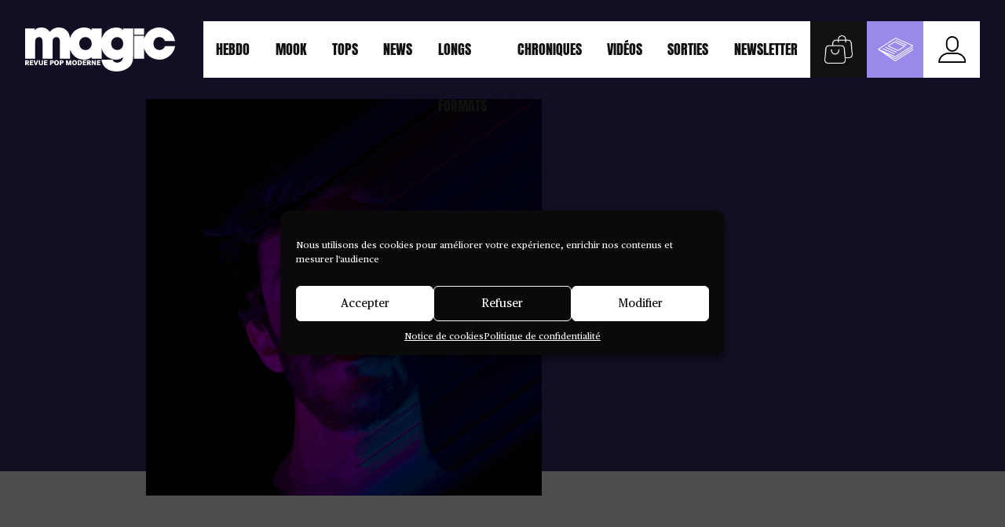

--- FILE ---
content_type: text/css
request_url: https://www.magicrpm.com/app/themes/magicrpm/dist/styles/main.css
body_size: 56055
content:
/** Import everything from autoload */
*, ::before, ::after {
  --tw-border-spacing-x: 0;
  --tw-border-spacing-y: 0;
  --tw-translate-x: 0;
  --tw-translate-y: 0;
  --tw-rotate: 0;
  --tw-skew-x: 0;
  --tw-skew-y: 0;
  --tw-scale-x: 1;
  --tw-scale-y: 1;
  --tw-pan-x:  ;
  --tw-pan-y:  ;
  --tw-pinch-zoom:  ;
  --tw-scroll-snap-strictness: proximity;
  --tw-gradient-from-position:  ;
  --tw-gradient-via-position:  ;
  --tw-gradient-to-position:  ;
  --tw-ordinal:  ;
  --tw-slashed-zero:  ;
  --tw-numeric-figure:  ;
  --tw-numeric-spacing:  ;
  --tw-numeric-fraction:  ;
  --tw-ring-inset:  ;
  --tw-ring-offset-width: 0px;
  --tw-ring-offset-color: #fff;
  --tw-ring-color: rgb(59 130 246 / 0.5);
  --tw-ring-offset-shadow: 0 0 #0000;
  --tw-ring-shadow: 0 0 #0000;
  --tw-shadow: 0 0 #0000;
  --tw-shadow-colored: 0 0 #0000;
  --tw-blur:  ;
  --tw-brightness:  ;
  --tw-contrast:  ;
  --tw-grayscale:  ;
  --tw-hue-rotate:  ;
  --tw-invert:  ;
  --tw-saturate:  ;
  --tw-sepia:  ;
  --tw-drop-shadow:  ;
  --tw-backdrop-blur:  ;
  --tw-backdrop-brightness:  ;
  --tw-backdrop-contrast:  ;
  --tw-backdrop-grayscale:  ;
  --tw-backdrop-hue-rotate:  ;
  --tw-backdrop-invert:  ;
  --tw-backdrop-opacity:  ;
  --tw-backdrop-saturate:  ;
  --tw-backdrop-sepia:  ;
  --tw-contain-size:  ;
  --tw-contain-layout:  ;
  --tw-contain-paint:  ;
  --tw-contain-style:  ;
}
::-ms-backdrop {
  --tw-border-spacing-x: 0;
  --tw-border-spacing-y: 0;
  --tw-translate-x: 0;
  --tw-translate-y: 0;
  --tw-rotate: 0;
  --tw-skew-x: 0;
  --tw-skew-y: 0;
  --tw-scale-x: 1;
  --tw-scale-y: 1;
  --tw-pan-x:  ;
  --tw-pan-y:  ;
  --tw-pinch-zoom:  ;
  --tw-scroll-snap-strictness: proximity;
  --tw-gradient-from-position:  ;
  --tw-gradient-via-position:  ;
  --tw-gradient-to-position:  ;
  --tw-ordinal:  ;
  --tw-slashed-zero:  ;
  --tw-numeric-figure:  ;
  --tw-numeric-spacing:  ;
  --tw-numeric-fraction:  ;
  --tw-ring-inset:  ;
  --tw-ring-offset-width: 0px;
  --tw-ring-offset-color: #fff;
  --tw-ring-color: rgb(59 130 246 / 0.5);
  --tw-ring-offset-shadow: 0 0 #0000;
  --tw-ring-shadow: 0 0 #0000;
  --tw-shadow: 0 0 #0000;
  --tw-shadow-colored: 0 0 #0000;
  --tw-blur:  ;
  --tw-brightness:  ;
  --tw-contrast:  ;
  --tw-grayscale:  ;
  --tw-hue-rotate:  ;
  --tw-invert:  ;
  --tw-saturate:  ;
  --tw-sepia:  ;
  --tw-drop-shadow:  ;
  --tw-backdrop-blur:  ;
  --tw-backdrop-brightness:  ;
  --tw-backdrop-contrast:  ;
  --tw-backdrop-grayscale:  ;
  --tw-backdrop-hue-rotate:  ;
  --tw-backdrop-invert:  ;
  --tw-backdrop-opacity:  ;
  --tw-backdrop-saturate:  ;
  --tw-backdrop-sepia:  ;
  --tw-contain-size:  ;
  --tw-contain-layout:  ;
  --tw-contain-paint:  ;
  --tw-contain-style:  ;
}
::backdrop {
  --tw-border-spacing-x: 0;
  --tw-border-spacing-y: 0;
  --tw-translate-x: 0;
  --tw-translate-y: 0;
  --tw-rotate: 0;
  --tw-skew-x: 0;
  --tw-skew-y: 0;
  --tw-scale-x: 1;
  --tw-scale-y: 1;
  --tw-pan-x:  ;
  --tw-pan-y:  ;
  --tw-pinch-zoom:  ;
  --tw-scroll-snap-strictness: proximity;
  --tw-gradient-from-position:  ;
  --tw-gradient-via-position:  ;
  --tw-gradient-to-position:  ;
  --tw-ordinal:  ;
  --tw-slashed-zero:  ;
  --tw-numeric-figure:  ;
  --tw-numeric-spacing:  ;
  --tw-numeric-fraction:  ;
  --tw-ring-inset:  ;
  --tw-ring-offset-width: 0px;
  --tw-ring-offset-color: #fff;
  --tw-ring-color: rgb(59 130 246 / 0.5);
  --tw-ring-offset-shadow: 0 0 #0000;
  --tw-ring-shadow: 0 0 #0000;
  --tw-shadow: 0 0 #0000;
  --tw-shadow-colored: 0 0 #0000;
  --tw-blur:  ;
  --tw-brightness:  ;
  --tw-contrast:  ;
  --tw-grayscale:  ;
  --tw-hue-rotate:  ;
  --tw-invert:  ;
  --tw-saturate:  ;
  --tw-sepia:  ;
  --tw-drop-shadow:  ;
  --tw-backdrop-blur:  ;
  --tw-backdrop-brightness:  ;
  --tw-backdrop-contrast:  ;
  --tw-backdrop-grayscale:  ;
  --tw-backdrop-hue-rotate:  ;
  --tw-backdrop-invert:  ;
  --tw-backdrop-opacity:  ;
  --tw-backdrop-saturate:  ;
  --tw-backdrop-sepia:  ;
  --tw-contain-size:  ;
  --tw-contain-layout:  ;
  --tw-contain-paint:  ;
  --tw-contain-style:  ;
}
/*! tailwindcss v3.4.17 | MIT License | https://tailwindcss.com */
/*
1. Prevent padding and border from affecting element width. (https://github.com/mozdevs/cssremedy/issues/4)
2. Allow adding a border to an element by just adding a border-width. (https://github.com/tailwindcss/tailwindcss/pull/116)
*/
*,
::before,
::after {
  -webkit-box-sizing: border-box;
          box-sizing: border-box; /* 1 */
  border-width: 0; /* 2 */
  border-style: solid; /* 2 */
  border-color: #e5e7eb; /* 2 */
}
::before,
::after {
  --tw-content: '';
}
/*
1. Use a consistent sensible line-height in all browsers.
2. Prevent adjustments of font size after orientation changes in iOS.
3. Use a more readable tab size.
4. Use the user's configured `sans` font-family by default.
5. Use the user's configured `sans` font-feature-settings by default.
6. Use the user's configured `sans` font-variation-settings by default.
7. Disable tap highlights on iOS
*/
html,
:host {
  line-height: 1.5; /* 1 */
  -webkit-text-size-adjust: 100%; /* 2 */
  -moz-tab-size: 4; /* 3 */
  -o-tab-size: 4;
     tab-size: 4; /* 3 */
  font-family: Barlow, ui-sans-serif, system-ui; /* 4 */
  -webkit-font-feature-settings: normal;
          font-feature-settings: normal; /* 5 */
  font-variation-settings: normal; /* 6 */
  -webkit-tap-highlight-color: transparent; /* 7 */
}
/*
1. Remove the margin in all browsers.
2. Inherit line-height from `html` so users can set them as a class directly on the `html` element.
*/
body {
  margin: 0; /* 1 */
  line-height: inherit; /* 2 */
}
/*
1. Add the correct height in Firefox.
2. Correct the inheritance of border color in Firefox. (https://bugzilla.mozilla.org/show_bug.cgi?id=190655)
3. Ensure horizontal rules are visible by default.
*/
hr {
  height: 0; /* 1 */
  color: inherit; /* 2 */
  border-top-width: 1px; /* 3 */
}
/*
Add the correct text decoration in Chrome, Edge, and Safari.
*/
abbr:where([title]) {
  -webkit-text-decoration: underline dotted;
          text-decoration: underline dotted;
}
/*
Remove the default font size and weight for headings.
*/
h1,
h2,
h3,
h4,
h5,
h6 {
  font-size: inherit;
  font-weight: inherit;
}
/*
Reset links to optimize for opt-in styling instead of opt-out.
*/
a {
  color: inherit;
  text-decoration: inherit;
}
/*
Add the correct font weight in Edge and Safari.
*/
b,
strong {
  font-weight: bolder;
}
/*
1. Use the user's configured `mono` font-family by default.
2. Use the user's configured `mono` font-feature-settings by default.
3. Use the user's configured `mono` font-variation-settings by default.
4. Correct the odd `em` font sizing in all browsers.
*/
code,
kbd,
samp,
pre {
  font-family: ui-monospace, SFMono-Regular, Menlo, Monaco, Consolas, "Liberation Mono", "Courier New", monospace; /* 1 */
  -webkit-font-feature-settings: normal;
          font-feature-settings: normal; /* 2 */
  font-variation-settings: normal; /* 3 */
  font-size: 1em; /* 4 */
}
/*
Add the correct font size in all browsers.
*/
small {
  font-size: 80%;
}
/*
Prevent `sub` and `sup` elements from affecting the line height in all browsers.
*/
sub,
sup {
  font-size: 75%;
  line-height: 0;
  position: relative;
  vertical-align: baseline;
}
sub {
  bottom: -0.25em;
}
sup {
  top: -0.5em;
}
/*
1. Remove text indentation from table contents in Chrome and Safari. (https://bugs.chromium.org/p/chromium/issues/detail?id=999088, https://bugs.webkit.org/show_bug.cgi?id=201297)
2. Correct table border color inheritance in all Chrome and Safari. (https://bugs.chromium.org/p/chromium/issues/detail?id=935729, https://bugs.webkit.org/show_bug.cgi?id=195016)
3. Remove gaps between table borders by default.
*/
table {
  text-indent: 0; /* 1 */
  border-color: inherit; /* 2 */
  border-collapse: collapse; /* 3 */
}
/*
1. Change the font styles in all browsers.
2. Remove the margin in Firefox and Safari.
3. Remove default padding in all browsers.
*/
button,
input,
optgroup,
select,
textarea {
  font-family: inherit; /* 1 */
  -webkit-font-feature-settings: inherit;
          font-feature-settings: inherit; /* 1 */
  font-variation-settings: inherit; /* 1 */
  font-size: 100%; /* 1 */
  font-weight: inherit; /* 1 */
  line-height: inherit; /* 1 */
  letter-spacing: inherit; /* 1 */
  color: inherit; /* 1 */
  margin: 0; /* 2 */
  padding: 0; /* 3 */
}
/*
Remove the inheritance of text transform in Edge and Firefox.
*/
button,
select {
  text-transform: none;
}
/*
1. Correct the inability to style clickable types in iOS and Safari.
2. Remove default button styles.
*/
button,
input:where([type='button']),
input:where([type='reset']),
input:where([type='submit']) {
  -webkit-appearance: button; /* 1 */
  background-color: transparent; /* 2 */
  background-image: none; /* 2 */
}
/*
Use the modern Firefox focus style for all focusable elements.
*/
:-moz-focusring {
  outline: auto;
}
/*
Remove the additional `:invalid` styles in Firefox. (https://github.com/mozilla/gecko-dev/blob/2f9eacd9d3d995c937b4251a5557d95d494c9be1/layout/style/res/forms.css#L728-L737)
*/
:-moz-ui-invalid {
  box-shadow: none;
}
/*
Add the correct vertical alignment in Chrome and Firefox.
*/
progress {
  vertical-align: baseline;
}
/*
Correct the cursor style of increment and decrement buttons in Safari.
*/
::-webkit-inner-spin-button,
::-webkit-outer-spin-button {
  height: auto;
}
/*
1. Correct the odd appearance in Chrome and Safari.
2. Correct the outline style in Safari.
*/
[type='search'] {
  -webkit-appearance: textfield; /* 1 */
  outline-offset: -2px; /* 2 */
}
/*
Remove the inner padding in Chrome and Safari on macOS.
*/
::-webkit-search-decoration {
  -webkit-appearance: none;
}
/*
1. Correct the inability to style clickable types in iOS and Safari.
2. Change font properties to `inherit` in Safari.
*/
::-webkit-file-upload-button {
  -webkit-appearance: button; /* 1 */
  font: inherit; /* 2 */
}
/*
Add the correct display in Chrome and Safari.
*/
summary {
  display: list-item;
}
/*
Removes the default spacing and border for appropriate elements.
*/
blockquote,
dl,
dd,
h1,
h2,
h3,
h4,
h5,
h6,
hr,
figure,
p,
pre {
  margin: 0;
}
fieldset {
  margin: 0;
  padding: 0;
}
legend {
  padding: 0;
}
ol,
ul,
menu {
  list-style: none;
  margin: 0;
  padding: 0;
}
/*
Reset default styling for dialogs.
*/
dialog {
  padding: 0;
}
/*
Prevent resizing textareas horizontally by default.
*/
textarea {
  resize: vertical;
}
/*
1. Reset the default placeholder opacity in Firefox. (https://github.com/tailwindlabs/tailwindcss/issues/3300)
2. Set the default placeholder color to the user's configured gray 400 color.
*/
input::-webkit-input-placeholder, textarea::-webkit-input-placeholder {
  opacity: 1; /* 1 */
  color: #9ca3af; /* 2 */
}
input::-moz-placeholder, textarea::-moz-placeholder {
  opacity: 1; /* 1 */
  color: #9ca3af; /* 2 */
}
input:-ms-input-placeholder, textarea:-ms-input-placeholder {
  opacity: 1; /* 1 */
  color: #9ca3af; /* 2 */
}
input::-ms-input-placeholder, textarea::-ms-input-placeholder {
  opacity: 1; /* 1 */
  color: #9ca3af; /* 2 */
}
input::placeholder,
textarea::placeholder {
  opacity: 1; /* 1 */
  color: #9ca3af; /* 2 */
}
/*
Set the default cursor for buttons.
*/
button,
[role="button"] {
  cursor: pointer;
}
/*
Make sure disabled buttons don't get the pointer cursor.
*/
:disabled {
  cursor: default;
}
/*
1. Make replaced elements `display: block` by default. (https://github.com/mozdevs/cssremedy/issues/14)
2. Add `vertical-align: middle` to align replaced elements more sensibly by default. (https://github.com/jensimmons/cssremedy/issues/14#issuecomment-634934210)
   This can trigger a poorly considered lint error in some tools but is included by design.
*/
img,
svg,
video,
canvas,
audio,
iframe,
embed,
object {
  display: block; /* 1 */
  vertical-align: middle; /* 2 */
}
/*
Constrain images and videos to the parent width and preserve their intrinsic aspect ratio. (https://github.com/mozdevs/cssremedy/issues/14)
*/
img,
video {
  max-width: 100%;
  height: auto;
}
/* Make elements with the HTML hidden attribute stay hidden by default */
[hidden]:where(:not([hidden="until-found"])) {
  display: none;
}
[type='text'],input:where(:not([type])),[type='email'],[type='url'],[type='password'],[type='number'],[type='date'],[type='datetime-local'],[type='month'],[type='search'],[type='tel'],[type='time'],[type='week'],[multiple],textarea,select {
  -webkit-appearance: none;
     -moz-appearance: none;
          appearance: none;
  background-color: #fff;
  border-color: #6b7280;
  border-width: 1px;
  border-radius: 0px;
  padding-top: 0.5rem;
  padding-right: 0.75rem;
  padding-bottom: 0.5rem;
  padding-left: 0.75rem;
  font-size: 1rem;
  line-height: 1.5rem;
  --tw-shadow: 0 0 #0000;
}
[type='text']:focus, input:where(:not([type])):focus, [type='email']:focus, [type='url']:focus, [type='password']:focus, [type='number']:focus, [type='date']:focus, [type='datetime-local']:focus, [type='month']:focus, [type='search']:focus, [type='tel']:focus, [type='time']:focus, [type='week']:focus, [multiple]:focus, textarea:focus, select:focus {
  outline: 2px solid transparent;
  outline-offset: 2px;
  --tw-ring-inset: var(--tw-empty,/*!*/ /*!*/);
  --tw-ring-offset-width: 0px;
  --tw-ring-offset-color: #fff;
  --tw-ring-color: #2563eb;
  --tw-ring-offset-shadow: var(--tw-ring-inset) 0 0 0 var(--tw-ring-offset-width) var(--tw-ring-offset-color);
  --tw-ring-shadow: var(--tw-ring-inset) 0 0 0 calc(1px + var(--tw-ring-offset-width)) var(--tw-ring-color);
  -webkit-box-shadow: var(--tw-ring-offset-shadow), var(--tw-ring-shadow), var(--tw-shadow);
          box-shadow: var(--tw-ring-offset-shadow), var(--tw-ring-shadow), var(--tw-shadow);
  border-color: #2563eb;
}
input::-webkit-input-placeholder, textarea::-webkit-input-placeholder {
  color: #6b7280;
  opacity: 1;
}
input::-moz-placeholder, textarea::-moz-placeholder {
  color: #6b7280;
  opacity: 1;
}
input:-ms-input-placeholder, textarea:-ms-input-placeholder {
  color: #6b7280;
  opacity: 1;
}
input::-ms-input-placeholder, textarea::-ms-input-placeholder {
  color: #6b7280;
  opacity: 1;
}
input::placeholder,textarea::placeholder {
  color: #6b7280;
  opacity: 1;
}
::-webkit-datetime-edit-fields-wrapper {
  padding: 0;
}
::-webkit-date-and-time-value {
  min-height: 1.5em;
  text-align: inherit;
}
::-webkit-datetime-edit {
  display: -webkit-inline-box;
  display: inline-flex;
}
::-webkit-datetime-edit,::-webkit-datetime-edit-year-field,::-webkit-datetime-edit-month-field,::-webkit-datetime-edit-day-field,::-webkit-datetime-edit-hour-field,::-webkit-datetime-edit-minute-field,::-webkit-datetime-edit-second-field,::-webkit-datetime-edit-millisecond-field,::-webkit-datetime-edit-meridiem-field {
  padding-top: 0;
  padding-bottom: 0;
}
select {
  background-image: url("data:image/svg+xml,%3csvg xmlns='http://www.w3.org/2000/svg' fill='none' viewBox='0 0 20 20'%3e%3cpath stroke='%236b7280' stroke-linecap='round' stroke-linejoin='round' stroke-width='1.5' d='M6 8l4 4 4-4'/%3e%3c/svg%3e");
  background-position: right 0.5rem center;
  background-repeat: no-repeat;
  background-size: 1.5em 1.5em;
  padding-right: 2.5rem;
  -webkit-print-color-adjust: exact;
          print-color-adjust: exact;
}
[multiple],[size]:where(select:not([size="1"])) {
  background-image: initial;
  background-position: initial;
  background-repeat: unset;
  background-size: initial;
  padding-right: 0.75rem;
  -webkit-print-color-adjust: unset;
          print-color-adjust: unset;
}
[type='checkbox'],[type='radio'] {
  -webkit-appearance: none;
     -moz-appearance: none;
          appearance: none;
  padding: 0;
  -webkit-print-color-adjust: exact;
          print-color-adjust: exact;
  display: inline-block;
  vertical-align: middle;
  background-origin: border-box;
  -webkit-user-select: none;
     -moz-user-select: none;
      -ms-user-select: none;
          user-select: none;
  -ms-flex-negative: 0;
      flex-shrink: 0;
  height: 1rem;
  width: 1rem;
  color: #2563eb;
  background-color: #fff;
  border-color: #6b7280;
  border-width: 1px;
  --tw-shadow: 0 0 #0000;
}
[type='checkbox'] {
  border-radius: 0px;
}
[type='radio'] {
  border-radius: 100%;
}
[type='checkbox']:focus,[type='radio']:focus {
  outline: 2px solid transparent;
  outline-offset: 2px;
  --tw-ring-inset: var(--tw-empty,/*!*/ /*!*/);
  --tw-ring-offset-width: 2px;
  --tw-ring-offset-color: #fff;
  --tw-ring-color: #2563eb;
  --tw-ring-offset-shadow: var(--tw-ring-inset) 0 0 0 var(--tw-ring-offset-width) var(--tw-ring-offset-color);
  --tw-ring-shadow: var(--tw-ring-inset) 0 0 0 calc(2px + var(--tw-ring-offset-width)) var(--tw-ring-color);
  -webkit-box-shadow: var(--tw-ring-offset-shadow), var(--tw-ring-shadow), var(--tw-shadow);
          box-shadow: var(--tw-ring-offset-shadow), var(--tw-ring-shadow), var(--tw-shadow);
}
[type='checkbox']:checked,[type='radio']:checked {
  border-color: transparent;
  background-color: currentColor;
  background-size: 100% 100%;
  background-position: center;
  background-repeat: no-repeat;
}
[type='checkbox']:checked {
  background-image: url("data:image/svg+xml,%3csvg viewBox='0 0 16 16' fill='white' xmlns='http://www.w3.org/2000/svg'%3e%3cpath d='M12.207 4.793a1 1 0 010 1.414l-5 5a1 1 0 01-1.414 0l-2-2a1 1 0 011.414-1.414L6.5 9.086l4.293-4.293a1 1 0 011.414 0z'/%3e%3c/svg%3e");
}
@media (forced-colors: active)  {
  [type='checkbox']:checked {
    -webkit-appearance: auto;
       -moz-appearance: auto;
            appearance: auto;
  }
}
[type='radio']:checked {
  background-image: url("data:image/svg+xml,%3csvg viewBox='0 0 16 16' fill='white' xmlns='http://www.w3.org/2000/svg'%3e%3ccircle cx='8' cy='8' r='3'/%3e%3c/svg%3e");
}
@media (forced-colors: active)  {
  [type='radio']:checked {
    -webkit-appearance: auto;
       -moz-appearance: auto;
            appearance: auto;
  }
}
[type='checkbox']:checked:hover,[type='checkbox']:checked:focus,[type='radio']:checked:hover,[type='radio']:checked:focus {
  border-color: transparent;
  background-color: currentColor;
}
[type='checkbox']:indeterminate {
  background-image: url("data:image/svg+xml,%3csvg xmlns='http://www.w3.org/2000/svg' fill='none' viewBox='0 0 16 16'%3e%3cpath stroke='white' stroke-linecap='round' stroke-linejoin='round' stroke-width='2' d='M4 8h8'/%3e%3c/svg%3e");
  border-color: transparent;
  background-color: currentColor;
  background-size: 100% 100%;
  background-position: center;
  background-repeat: no-repeat;
}
@media (forced-colors: active)  {
  [type='checkbox']:indeterminate {
    -webkit-appearance: auto;
       -moz-appearance: auto;
            appearance: auto;
  }
}
[type='checkbox']:indeterminate:hover,[type='checkbox']:indeterminate:focus {
  border-color: transparent;
  background-color: currentColor;
}
[type='file'] {
  background: unset;
  border-color: inherit;
  border-width: 0;
  border-radius: 0;
  padding: 0;
  font-size: unset;
  line-height: inherit;
}
[type='file']:focus {
  outline: 1px solid ButtonText;
  outline: 1px auto -webkit-focus-ring-color;
}
.container {
  width: 100%;
}
@media (min-width: 640px) {
  .container {
    max-width: 640px;
  }
}
@media (min-width: 768px) {
  .container {
    max-width: 768px;
  }
}
@media (min-width: 1024px) {
  .container {
    max-width: 1024px;
  }
}
@media (min-width: 1280px) {
  .container {
    max-width: 1280px;
  }
}
@media (min-width: 1536px) {
  .container {
    max-width: 1536px;
  }
}
.prose {
  color: var(--tw-prose-body);
  max-width: 65ch;
}
.prose :where(p):not(:where([class~="not-prose"],[class~="not-prose"] *)) {
  margin-top: 1.25em;
  margin-bottom: 1.25em;
}
.prose :where([class~="lead"]):not(:where([class~="not-prose"],[class~="not-prose"] *)) {
  color: var(--tw-prose-lead);
  font-size: 1.25em;
  line-height: 1.6;
  margin-top: 1.2em;
  margin-bottom: 1.2em;
}
.prose :where(a):not(:where([class~="not-prose"],[class~="not-prose"] *)) {
  color: var(--tw-prose-links);
  text-decoration: underline;
  font-weight: 500;
}
.prose :where(strong):not(:where([class~="not-prose"],[class~="not-prose"] *)) {
  color: var(--tw-prose-bold);
  font-weight: 600;
}
.prose :where(a strong):not(:where([class~="not-prose"],[class~="not-prose"] *)) {
  color: inherit;
}
.prose :where(blockquote strong):not(:where([class~="not-prose"],[class~="not-prose"] *)) {
  color: inherit;
}
.prose :where(thead th strong):not(:where([class~="not-prose"],[class~="not-prose"] *)) {
  color: inherit;
}
.prose :where(ol):not(:where([class~="not-prose"],[class~="not-prose"] *)) {
  list-style-type: decimal;
  margin-top: 1.25em;
  margin-bottom: 1.25em;
  -webkit-padding-start: 1.625em;
          padding-inline-start: 1.625em;
}
.prose :where(ol[type="A"]):not(:where([class~="not-prose"],[class~="not-prose"] *)) {
  list-style-type: upper-alpha;
}
.prose :where(ol[type="a"]):not(:where([class~="not-prose"],[class~="not-prose"] *)) {
  list-style-type: lower-alpha;
}
.prose :where(ol[type="A" s]):not(:where([class~="not-prose"],[class~="not-prose"] *)) {
  list-style-type: upper-alpha;
}
.prose :where(ol[type="a" s]):not(:where([class~="not-prose"],[class~="not-prose"] *)) {
  list-style-type: lower-alpha;
}
.prose :where(ol[type="I"]):not(:where([class~="not-prose"],[class~="not-prose"] *)) {
  list-style-type: upper-roman;
}
.prose :where(ol[type="i"]):not(:where([class~="not-prose"],[class~="not-prose"] *)) {
  list-style-type: lower-roman;
}
.prose :where(ol[type="I" s]):not(:where([class~="not-prose"],[class~="not-prose"] *)) {
  list-style-type: upper-roman;
}
.prose :where(ol[type="i" s]):not(:where([class~="not-prose"],[class~="not-prose"] *)) {
  list-style-type: lower-roman;
}
.prose :where(ol[type="1"]):not(:where([class~="not-prose"],[class~="not-prose"] *)) {
  list-style-type: decimal;
}
.prose :where(ul):not(:where([class~="not-prose"],[class~="not-prose"] *)) {
  list-style-type: disc;
  margin-top: 1.25em;
  margin-bottom: 1.25em;
  -webkit-padding-start: 1.625em;
          padding-inline-start: 1.625em;
}
.prose :where(ol > li):not(:where([class~="not-prose"],[class~="not-prose"] *))::marker {
  font-weight: 400;
  color: var(--tw-prose-counters);
}
.prose :where(ul > li):not(:where([class~="not-prose"],[class~="not-prose"] *))::marker {
  color: var(--tw-prose-bullets);
}
.prose :where(dt):not(:where([class~="not-prose"],[class~="not-prose"] *)) {
  color: var(--tw-prose-headings);
  font-weight: 600;
  margin-top: 1.25em;
}
.prose :where(hr):not(:where([class~="not-prose"],[class~="not-prose"] *)) {
  border-color: var(--tw-prose-hr);
  border-top-width: 1px;
  margin-top: 3em;
  margin-bottom: 3em;
}
.prose :where(blockquote):not(:where([class~="not-prose"],[class~="not-prose"] *)) {
  font-weight: 500;
  font-style: italic;
  color: var(--tw-prose-quotes);
  border-inline-start-width: 0.25rem;
  border-inline-start-color: var(--tw-prose-quote-borders);
  quotes: "\201C""\201D""\2018""\2019";
  margin-top: 1.6em;
  margin-bottom: 1.6em;
  -webkit-padding-start: 1em;
          padding-inline-start: 1em;
}
.prose :where(blockquote p:first-of-type):not(:where([class~="not-prose"],[class~="not-prose"] *))::before {
  content: open-quote;
}
.prose :where(blockquote p:last-of-type):not(:where([class~="not-prose"],[class~="not-prose"] *))::after {
  content: close-quote;
}
.prose :where(h1):not(:where([class~="not-prose"],[class~="not-prose"] *)) {
  color: var(--tw-prose-headings);
  font-weight: 800;
  font-size: 2.25em;
  margin-top: 0;
  margin-bottom: 0.8888889em;
  line-height: 1.1111111;
}
.prose :where(h1 strong):not(:where([class~="not-prose"],[class~="not-prose"] *)) {
  font-weight: 900;
  color: inherit;
}
.prose :where(h2):not(:where([class~="not-prose"],[class~="not-prose"] *)) {
  color: var(--tw-prose-headings);
  font-weight: 700;
  font-size: 1.5em;
  margin-top: 2em;
  margin-bottom: 1em;
  line-height: 1.3333333;
}
.prose :where(h2 strong):not(:where([class~="not-prose"],[class~="not-prose"] *)) {
  font-weight: 800;
  color: inherit;
}
.prose :where(h3):not(:where([class~="not-prose"],[class~="not-prose"] *)) {
  color: var(--tw-prose-headings);
  font-weight: 600;
  font-size: 1.25em;
  margin-top: 1.6em;
  margin-bottom: 0.6em;
  line-height: 1.6;
}
.prose :where(h3 strong):not(:where([class~="not-prose"],[class~="not-prose"] *)) {
  font-weight: 700;
  color: inherit;
}
.prose :where(h4):not(:where([class~="not-prose"],[class~="not-prose"] *)) {
  color: var(--tw-prose-headings);
  font-weight: 600;
  margin-top: 1.5em;
  margin-bottom: 0.5em;
  line-height: 1.5;
}
.prose :where(h4 strong):not(:where([class~="not-prose"],[class~="not-prose"] *)) {
  font-weight: 700;
  color: inherit;
}
.prose :where(img):not(:where([class~="not-prose"],[class~="not-prose"] *)) {
  margin-top: 2em;
  margin-bottom: 2em;
}
.prose :where(picture):not(:where([class~="not-prose"],[class~="not-prose"] *)) {
  display: block;
  margin-top: 2em;
  margin-bottom: 2em;
}
.prose :where(video):not(:where([class~="not-prose"],[class~="not-prose"] *)) {
  margin-top: 2em;
  margin-bottom: 2em;
}
.prose :where(kbd):not(:where([class~="not-prose"],[class~="not-prose"] *)) {
  font-weight: 500;
  font-family: inherit;
  color: var(--tw-prose-kbd);
  -webkit-box-shadow: 0 0 0 1px rgb(var(--tw-prose-kbd-shadows) / 10%), 0 3px 0 rgb(var(--tw-prose-kbd-shadows) / 10%);
          box-shadow: 0 0 0 1px rgb(var(--tw-prose-kbd-shadows) / 10%), 0 3px 0 rgb(var(--tw-prose-kbd-shadows) / 10%);
  font-size: 0.875em;
  border-radius: 0.3125rem;
  padding-top: 0.1875em;
  -webkit-padding-end: 0.375em;
          padding-inline-end: 0.375em;
  padding-bottom: 0.1875em;
  -webkit-padding-start: 0.375em;
          padding-inline-start: 0.375em;
}
.prose :where(code):not(:where([class~="not-prose"],[class~="not-prose"] *)) {
  color: var(--tw-prose-code);
  font-weight: 600;
  font-size: 0.875em;
}
.prose :where(code):not(:where([class~="not-prose"],[class~="not-prose"] *))::before {
  content: "`";
}
.prose :where(code):not(:where([class~="not-prose"],[class~="not-prose"] *))::after {
  content: "`";
}
.prose :where(a code):not(:where([class~="not-prose"],[class~="not-prose"] *)) {
  color: inherit;
}
.prose :where(h1 code):not(:where([class~="not-prose"],[class~="not-prose"] *)) {
  color: inherit;
}
.prose :where(h2 code):not(:where([class~="not-prose"],[class~="not-prose"] *)) {
  color: inherit;
  font-size: 0.875em;
}
.prose :where(h3 code):not(:where([class~="not-prose"],[class~="not-prose"] *)) {
  color: inherit;
  font-size: 0.9em;
}
.prose :where(h4 code):not(:where([class~="not-prose"],[class~="not-prose"] *)) {
  color: inherit;
}
.prose :where(blockquote code):not(:where([class~="not-prose"],[class~="not-prose"] *)) {
  color: inherit;
}
.prose :where(thead th code):not(:where([class~="not-prose"],[class~="not-prose"] *)) {
  color: inherit;
}
.prose :where(pre):not(:where([class~="not-prose"],[class~="not-prose"] *)) {
  color: var(--tw-prose-pre-code);
  background-color: var(--tw-prose-pre-bg);
  overflow-x: auto;
  font-weight: 400;
  font-size: 0.875em;
  line-height: 1.7142857;
  margin-top: 1.7142857em;
  margin-bottom: 1.7142857em;
  border-radius: 0.375rem;
  padding-top: 0.8571429em;
  -webkit-padding-end: 1.1428571em;
          padding-inline-end: 1.1428571em;
  padding-bottom: 0.8571429em;
  -webkit-padding-start: 1.1428571em;
          padding-inline-start: 1.1428571em;
}
.prose :where(pre code):not(:where([class~="not-prose"],[class~="not-prose"] *)) {
  background-color: transparent;
  border-width: 0;
  border-radius: 0;
  padding: 0;
  font-weight: inherit;
  color: inherit;
  font-size: inherit;
  font-family: inherit;
  line-height: inherit;
}
.prose :where(pre code):not(:where([class~="not-prose"],[class~="not-prose"] *))::before {
  content: none;
}
.prose :where(pre code):not(:where([class~="not-prose"],[class~="not-prose"] *))::after {
  content: none;
}
.prose :where(table):not(:where([class~="not-prose"],[class~="not-prose"] *)) {
  width: 100%;
  table-layout: auto;
  margin-top: 2em;
  margin-bottom: 2em;
  font-size: 0.875em;
  line-height: 1.7142857;
}
.prose :where(thead):not(:where([class~="not-prose"],[class~="not-prose"] *)) {
  border-bottom-width: 1px;
  border-bottom-color: var(--tw-prose-th-borders);
}
.prose :where(thead th):not(:where([class~="not-prose"],[class~="not-prose"] *)) {
  color: var(--tw-prose-headings);
  font-weight: 600;
  vertical-align: bottom;
  -webkit-padding-end: 0.5714286em;
          padding-inline-end: 0.5714286em;
  padding-bottom: 0.5714286em;
  -webkit-padding-start: 0.5714286em;
          padding-inline-start: 0.5714286em;
}
.prose :where(tbody tr):not(:where([class~="not-prose"],[class~="not-prose"] *)) {
  border-bottom-width: 1px;
  border-bottom-color: var(--tw-prose-td-borders);
}
.prose :where(tbody tr:last-child):not(:where([class~="not-prose"],[class~="not-prose"] *)) {
  border-bottom-width: 0;
}
.prose :where(tbody td):not(:where([class~="not-prose"],[class~="not-prose"] *)) {
  vertical-align: baseline;
}
.prose :where(tfoot):not(:where([class~="not-prose"],[class~="not-prose"] *)) {
  border-top-width: 1px;
  border-top-color: var(--tw-prose-th-borders);
}
.prose :where(tfoot td):not(:where([class~="not-prose"],[class~="not-prose"] *)) {
  vertical-align: top;
}
.prose :where(th, td):not(:where([class~="not-prose"],[class~="not-prose"] *)) {
  text-align: start;
}
.prose :where(figure > *):not(:where([class~="not-prose"],[class~="not-prose"] *)) {
  margin-top: 0;
  margin-bottom: 0;
}
.prose :where(figcaption):not(:where([class~="not-prose"],[class~="not-prose"] *)) {
  color: var(--tw-prose-captions);
  font-size: 0.875em;
  line-height: 1.4285714;
  margin-top: 0.8571429em;
}
.prose {
  --tw-prose-body: #374151;
  --tw-prose-headings: #111827;
  --tw-prose-lead: #4b5563;
  --tw-prose-links: #111827;
  --tw-prose-bold: #111827;
  --tw-prose-counters: #6b7280;
  --tw-prose-bullets: #d1d5db;
  --tw-prose-hr: #e5e7eb;
  --tw-prose-quotes: #111827;
  --tw-prose-quote-borders: #e5e7eb;
  --tw-prose-captions: #6b7280;
  --tw-prose-kbd: #111827;
  --tw-prose-kbd-shadows: 17 24 39;
  --tw-prose-code: #111827;
  --tw-prose-pre-code: #e5e7eb;
  --tw-prose-pre-bg: #1f2937;
  --tw-prose-th-borders: #d1d5db;
  --tw-prose-td-borders: #e5e7eb;
  --tw-prose-invert-body: #d1d5db;
  --tw-prose-invert-headings: #fff;
  --tw-prose-invert-lead: #9ca3af;
  --tw-prose-invert-links: #fff;
  --tw-prose-invert-bold: #fff;
  --tw-prose-invert-counters: #9ca3af;
  --tw-prose-invert-bullets: #4b5563;
  --tw-prose-invert-hr: #374151;
  --tw-prose-invert-quotes: #f3f4f6;
  --tw-prose-invert-quote-borders: #374151;
  --tw-prose-invert-captions: #9ca3af;
  --tw-prose-invert-kbd: #fff;
  --tw-prose-invert-kbd-shadows: 255 255 255;
  --tw-prose-invert-code: #fff;
  --tw-prose-invert-pre-code: #d1d5db;
  --tw-prose-invert-pre-bg: rgb(0 0 0 / 50%);
  --tw-prose-invert-th-borders: #4b5563;
  --tw-prose-invert-td-borders: #374151;
  font-size: 1rem;
  line-height: 1.75;
}
.prose :where(picture > img):not(:where([class~="not-prose"],[class~="not-prose"] *)) {
  margin-top: 0;
  margin-bottom: 0;
}
.prose :where(li):not(:where([class~="not-prose"],[class~="not-prose"] *)) {
  margin-top: 0.5em;
  margin-bottom: 0.5em;
}
.prose :where(ol > li):not(:where([class~="not-prose"],[class~="not-prose"] *)) {
  -webkit-padding-start: 0.375em;
          padding-inline-start: 0.375em;
}
.prose :where(ul > li):not(:where([class~="not-prose"],[class~="not-prose"] *)) {
  -webkit-padding-start: 0.375em;
          padding-inline-start: 0.375em;
}
.prose :where(.prose > ul > li p):not(:where([class~="not-prose"],[class~="not-prose"] *)) {
  margin-top: 0.75em;
  margin-bottom: 0.75em;
}
.prose :where(.prose > ul > li > p:first-child):not(:where([class~="not-prose"],[class~="not-prose"] *)) {
  margin-top: 1.25em;
}
.prose :where(.prose > ul > li > p:last-child):not(:where([class~="not-prose"],[class~="not-prose"] *)) {
  margin-bottom: 1.25em;
}
.prose :where(.prose > ol > li > p:first-child):not(:where([class~="not-prose"],[class~="not-prose"] *)) {
  margin-top: 1.25em;
}
.prose :where(.prose > ol > li > p:last-child):not(:where([class~="not-prose"],[class~="not-prose"] *)) {
  margin-bottom: 1.25em;
}
.prose :where(ul ul, ul ol, ol ul, ol ol):not(:where([class~="not-prose"],[class~="not-prose"] *)) {
  margin-top: 0.75em;
  margin-bottom: 0.75em;
}
.prose :where(dl):not(:where([class~="not-prose"],[class~="not-prose"] *)) {
  margin-top: 1.25em;
  margin-bottom: 1.25em;
}
.prose :where(dd):not(:where([class~="not-prose"],[class~="not-prose"] *)) {
  margin-top: 0.5em;
  -webkit-padding-start: 1.625em;
          padding-inline-start: 1.625em;
}
.prose :where(hr + *):not(:where([class~="not-prose"],[class~="not-prose"] *)) {
  margin-top: 0;
}
.prose :where(h2 + *):not(:where([class~="not-prose"],[class~="not-prose"] *)) {
  margin-top: 0;
}
.prose :where(h3 + *):not(:where([class~="not-prose"],[class~="not-prose"] *)) {
  margin-top: 0;
}
.prose :where(h4 + *):not(:where([class~="not-prose"],[class~="not-prose"] *)) {
  margin-top: 0;
}
.prose :where(thead th:first-child):not(:where([class~="not-prose"],[class~="not-prose"] *)) {
  -webkit-padding-start: 0;
          padding-inline-start: 0;
}
.prose :where(thead th:last-child):not(:where([class~="not-prose"],[class~="not-prose"] *)) {
  -webkit-padding-end: 0;
          padding-inline-end: 0;
}
.prose :where(tbody td, tfoot td):not(:where([class~="not-prose"],[class~="not-prose"] *)) {
  padding-top: 0.5714286em;
  -webkit-padding-end: 0.5714286em;
          padding-inline-end: 0.5714286em;
  padding-bottom: 0.5714286em;
  -webkit-padding-start: 0.5714286em;
          padding-inline-start: 0.5714286em;
}
.prose :where(tbody td:first-child, tfoot td:first-child):not(:where([class~="not-prose"],[class~="not-prose"] *)) {
  -webkit-padding-start: 0;
          padding-inline-start: 0;
}
.prose :where(tbody td:last-child, tfoot td:last-child):not(:where([class~="not-prose"],[class~="not-prose"] *)) {
  -webkit-padding-end: 0;
          padding-inline-end: 0;
}
.prose :where(figure):not(:where([class~="not-prose"],[class~="not-prose"] *)) {
  margin-top: 2em;
  margin-bottom: 2em;
}
.prose :where(.prose > :first-child):not(:where([class~="not-prose"],[class~="not-prose"] *)) {
  margin-top: 0;
}
.prose :where(.prose > :last-child):not(:where([class~="not-prose"],[class~="not-prose"] *)) {
  margin-bottom: 0;
}
.sr-only {
  position: absolute;
  width: 1px;
  height: 1px;
  padding: 0;
  margin: -1px;
  overflow: hidden;
  clip: rect(0, 0, 0, 0);
  white-space: nowrap;
  border-width: 0;
}
.absolute {
  position: absolute;
}
.relative {
  position: relative;
}
.inset-0 {
  inset: 0px;
}
.-bottom-2 {
  bottom: -0.5rem;
}
.-bottom-\[5\%\] {
  bottom: -5%;
}
.-left-\[5\%\] {
  left: -5%;
}
.-right-\[2\%\] {
  right: -2%;
}
.-top-\[35\%\] {
  top: -35%;
}
.bottom-\[8\%\] {
  bottom: 8%;
}
.left-1\/2 {
  left: 50%;
}
.left-4 {
  left: 1rem;
}
.left-\[15\%\] {
  left: 15%;
}
.left-\[55\%\] {
  left: 55%;
}
.right-\[10\%\] {
  right: 10%;
}
.top-4 {
  top: 1rem;
}
.top-\[3\%\] {
  top: 3%;
}
.isolate {
  isolation: isolate;
}
.z-10 {
  z-index: 10;
}
.z-20 {
  z-index: 20;
}
.m-0 {
  margin: 0px;
}
.m-auto {
  margin: auto;
}
.mx-auto {
  margin-left: auto;
  margin-right: auto;
}
.my-0 {
  margin-top: 0px;
  margin-bottom: 0px;
}
.my-auto {
  margin-top: auto;
  margin-bottom: auto;
}
.-mt-8 {
  margin-top: -2rem;
}
.mb-12 {
  margin-bottom: 3rem;
}
.mb-20 {
  margin-bottom: 5rem;
}
.mb-8 {
  margin-bottom: 2rem;
}
.mb-auto {
  margin-bottom: auto;
}
.ml-2 {
  margin-left: 0.5rem;
}
.ml-6 {
  margin-left: 1.5rem;
}
.mr-1 {
  margin-right: 0.25rem;
}
.mt-1 {
  margin-top: 0.25rem;
}
.mt-10 {
  margin-top: 2.5rem;
}
.mt-16 {
  margin-top: 4rem;
}
.mt-2 {
  margin-top: 0.5rem;
}
.mt-4 {
  margin-top: 1rem;
}
.mt-6 {
  margin-top: 1.5rem;
}
.mt-8 {
  margin-top: 2rem;
}
.mt-auto {
  margin-top: auto;
}
.block {
  display: block;
}
.flex {
  display: -webkit-box;
  display: -ms-flexbox;
  display: flex;
}
.flow-root {
  display: flow-root;
}
.grid {
  display: grid;
}
.hidden {
  display: none;
}
.aspect-\[9\/16\] {
  aspect-ratio: 9/16;
}
.aspect-square {
  aspect-ratio: 1 / 1;
}
.h-2 {
  height: 0.5rem;
}
.h-3 {
  height: 0.75rem;
}
.h-4 {
  height: 1rem;
}
.h-6 {
  height: 1.5rem;
}
.h-7 {
  height: 1.75rem;
}
.h-\[50vh\] {
  height: 50vh;
}
.h-auto {
  height: auto;
}
.h-full {
  height: 100%;
}
.w-2 {
  width: 0.5rem;
}
.w-24 {
  width: 6rem;
}
.w-36 {
  width: 9rem;
}
.w-4 {
  width: 1rem;
}
.w-40 {
  width: 10rem;
}
.w-48 {
  width: 12rem;
}
.w-6 {
  width: 1.5rem;
}
.w-full {
  width: 100%;
}
.max-w-2xl {
  max-width: 42rem;
}
.max-w-3xl {
  max-width: 48rem;
}
.max-w-4xl {
  max-width: 56rem;
}
.max-w-7xl {
  max-width: 80rem;
}
.max-w-\[200px\] {
  max-width: 200px;
}
.max-w-\[calc\(100\%_-_4rem\)\] {
  max-width: calc(100% - 4rem);
}
.max-w-md {
  max-width: 28rem;
}
.flex-none {
  -webkit-box-flex: 0;
      -ms-flex: none;
          flex: none;
}
.-translate-x-1\/2 {
  --tw-translate-x: -50%;
  -webkit-transform: translate(var(--tw-translate-x), var(--tw-translate-y)) rotate(var(--tw-rotate)) skewX(var(--tw-skew-x)) skewY(var(--tw-skew-y)) scaleX(var(--tw-scale-x)) scaleY(var(--tw-scale-y));
       -o-transform: translate(var(--tw-translate-x), var(--tw-translate-y)) rotate(var(--tw-rotate)) skewX(var(--tw-skew-x)) skewY(var(--tw-skew-y)) scaleX(var(--tw-scale-x)) scaleY(var(--tw-scale-y));
          transform: translate(var(--tw-translate-x), var(--tw-translate-y)) rotate(var(--tw-rotate)) skewX(var(--tw-skew-x)) skewY(var(--tw-skew-y)) scaleX(var(--tw-scale-x)) scaleY(var(--tw-scale-y));
}
.-rotate-\[15deg\] {
  --tw-rotate: -15deg;
  -webkit-transform: translate(var(--tw-translate-x), var(--tw-translate-y)) rotate(var(--tw-rotate)) skewX(var(--tw-skew-x)) skewY(var(--tw-skew-y)) scaleX(var(--tw-scale-x)) scaleY(var(--tw-scale-y));
       -o-transform: translate(var(--tw-translate-x), var(--tw-translate-y)) rotate(var(--tw-rotate)) skewX(var(--tw-skew-x)) skewY(var(--tw-skew-y)) scaleX(var(--tw-scale-x)) scaleY(var(--tw-scale-y));
          transform: translate(var(--tw-translate-x), var(--tw-translate-y)) rotate(var(--tw-rotate)) skewX(var(--tw-skew-x)) skewY(var(--tw-skew-y)) scaleX(var(--tw-scale-x)) scaleY(var(--tw-scale-y));
}
.-rotate-\[18deg\] {
  --tw-rotate: -18deg;
  -webkit-transform: translate(var(--tw-translate-x), var(--tw-translate-y)) rotate(var(--tw-rotate)) skewX(var(--tw-skew-x)) skewY(var(--tw-skew-y)) scaleX(var(--tw-scale-x)) scaleY(var(--tw-scale-y));
       -o-transform: translate(var(--tw-translate-x), var(--tw-translate-y)) rotate(var(--tw-rotate)) skewX(var(--tw-skew-x)) skewY(var(--tw-skew-y)) scaleX(var(--tw-scale-x)) scaleY(var(--tw-scale-y));
          transform: translate(var(--tw-translate-x), var(--tw-translate-y)) rotate(var(--tw-rotate)) skewX(var(--tw-skew-x)) skewY(var(--tw-skew-y)) scaleX(var(--tw-scale-x)) scaleY(var(--tw-scale-y));
}
.-rotate-\[8deg\] {
  --tw-rotate: -8deg;
  -webkit-transform: translate(var(--tw-translate-x), var(--tw-translate-y)) rotate(var(--tw-rotate)) skewX(var(--tw-skew-x)) skewY(var(--tw-skew-y)) scaleX(var(--tw-scale-x)) scaleY(var(--tw-scale-y));
       -o-transform: translate(var(--tw-translate-x), var(--tw-translate-y)) rotate(var(--tw-rotate)) skewX(var(--tw-skew-x)) skewY(var(--tw-skew-y)) scaleX(var(--tw-scale-x)) scaleY(var(--tw-scale-y));
          transform: translate(var(--tw-translate-x), var(--tw-translate-y)) rotate(var(--tw-rotate)) skewX(var(--tw-skew-x)) skewY(var(--tw-skew-y)) scaleX(var(--tw-scale-x)) scaleY(var(--tw-scale-y));
}
.rotate-\[11deg\] {
  --tw-rotate: 11deg;
  -webkit-transform: translate(var(--tw-translate-x), var(--tw-translate-y)) rotate(var(--tw-rotate)) skewX(var(--tw-skew-x)) skewY(var(--tw-skew-y)) scaleX(var(--tw-scale-x)) scaleY(var(--tw-scale-y));
       -o-transform: translate(var(--tw-translate-x), var(--tw-translate-y)) rotate(var(--tw-rotate)) skewX(var(--tw-skew-x)) skewY(var(--tw-skew-y)) scaleX(var(--tw-scale-x)) scaleY(var(--tw-scale-y));
          transform: translate(var(--tw-translate-x), var(--tw-translate-y)) rotate(var(--tw-rotate)) skewX(var(--tw-skew-x)) skewY(var(--tw-skew-y)) scaleX(var(--tw-scale-x)) scaleY(var(--tw-scale-y));
}
.rotate-\[15deg\] {
  --tw-rotate: 15deg;
  -webkit-transform: translate(var(--tw-translate-x), var(--tw-translate-y)) rotate(var(--tw-rotate)) skewX(var(--tw-skew-x)) skewY(var(--tw-skew-y)) scaleX(var(--tw-scale-x)) scaleY(var(--tw-scale-y));
       -o-transform: translate(var(--tw-translate-x), var(--tw-translate-y)) rotate(var(--tw-rotate)) skewX(var(--tw-skew-x)) skewY(var(--tw-skew-y)) scaleX(var(--tw-scale-x)) scaleY(var(--tw-scale-y));
          transform: translate(var(--tw-translate-x), var(--tw-translate-y)) rotate(var(--tw-rotate)) skewX(var(--tw-skew-x)) skewY(var(--tw-skew-y)) scaleX(var(--tw-scale-x)) scaleY(var(--tw-scale-y));
}
.cursor-pointer {
  cursor: pointer;
}
.grid-cols-1 {
  grid-template-columns: repeat(1, minmax(0, 1fr));
}
.grid-cols-2 {
  grid-template-columns: repeat(2, minmax(0, 1fr));
}
.flex-col {
  -webkit-box-orient: vertical;
  -webkit-box-direction: normal;
      -ms-flex-direction: column;
          flex-direction: column;
}
.items-start {
  -webkit-box-align: start;
      -ms-flex-align: start;
          align-items: flex-start;
}
.items-center {
  -webkit-box-align: center;
      -ms-flex-align: center;
          align-items: center;
}
.items-baseline {
  -webkit-box-align: baseline;
      -ms-flex-align: baseline;
          align-items: baseline;
}
.justify-center {
  -webkit-box-pack: center;
      -ms-flex-pack: center;
          justify-content: center;
}
.justify-between {
  -webkit-box-pack: justify;
      -ms-flex-pack: justify;
          justify-content: space-between;
}
.gap-8 {
  gap: 2rem;
}
.gap-x-1 {
  -webkit-column-gap: 0.25rem;
     -moz-column-gap: 0.25rem;
          column-gap: 0.25rem;
}
.gap-x-3 {
  -webkit-column-gap: 0.75rem;
     -moz-column-gap: 0.75rem;
          column-gap: 0.75rem;
}
.gap-x-4 {
  -webkit-column-gap: 1rem;
     -moz-column-gap: 1rem;
          column-gap: 1rem;
}
.space-y-1 > :not([hidden]) ~ :not([hidden]) {
  --tw-space-y-reverse: 0;
  margin-top: calc(0.25rem * calc(1 - var(--tw-space-y-reverse)));
  margin-bottom: calc(0.25rem * var(--tw-space-y-reverse));
}
.space-y-2 > :not([hidden]) ~ :not([hidden]) {
  --tw-space-y-reverse: 0;
  margin-top: calc(0.5rem * calc(1 - var(--tw-space-y-reverse)));
  margin-bottom: calc(0.5rem * var(--tw-space-y-reverse));
}
.space-y-4 > :not([hidden]) ~ :not([hidden]) {
  --tw-space-y-reverse: 0;
  margin-top: calc(1rem * calc(1 - var(--tw-space-y-reverse)));
  margin-bottom: calc(1rem * var(--tw-space-y-reverse));
}
.space-y-6 > :not([hidden]) ~ :not([hidden]) {
  --tw-space-y-reverse: 0;
  margin-top: calc(1.5rem * calc(1 - var(--tw-space-y-reverse)));
  margin-bottom: calc(1.5rem * var(--tw-space-y-reverse));
}
.divide-y > :not([hidden]) ~ :not([hidden]) {
  --tw-divide-y-reverse: 0;
  border-top-width: calc(1px * calc(1 - var(--tw-divide-y-reverse)));
  border-bottom-width: calc(1px * var(--tw-divide-y-reverse));
}
.divide-white\/10 > :not([hidden]) ~ :not([hidden]) {
  border-color: rgb(255 255 255 / 0.1);
}
.overflow-hidden {
  overflow: hidden;
}
.rounded-full {
  border-radius: 9999px;
}
.rounded-lg {
  border-radius: 0.5rem;
}
.rounded-bl-2xl {
  border-bottom-left-radius: 1rem;
}
.rounded-tr-2xl {
  border-top-right-radius: 1rem;
}
.bg-black {
  --tw-bg-opacity: 1;
  background-color: rgb(0 0 0 / var(--tw-bg-opacity, 1));
}
.bg-violet {
  --tw-bg-opacity: 1;
  background-color: rgb(153 137 234 / var(--tw-bg-opacity, 1));
}
.bg-white {
  --tw-bg-opacity: 1;
  background-color: rgb(255 255 255 / var(--tw-bg-opacity, 1));
}
.fill-current {
  fill: currentColor;
}
.object-cover {
  -o-object-fit: cover;
     object-fit: cover;
}
.p-1 {
  padding: 0.25rem;
}
.p-8 {
  padding: 2rem;
}
.px-2 {
  padding-left: 0.5rem;
  padding-right: 0.5rem;
}
.px-2\.5 {
  padding-left: 0.625rem;
  padding-right: 0.625rem;
}
.px-3 {
  padding-left: 0.75rem;
  padding-right: 0.75rem;
}
.px-6 {
  padding-left: 1.5rem;
  padding-right: 1.5rem;
}
.px-8 {
  padding-left: 2rem;
  padding-right: 2rem;
}
.px-\[5vw\] {
  padding-left: 5vw;
  padding-right: 5vw;
}
.py-1 {
  padding-top: 0.25rem;
  padding-bottom: 0.25rem;
}
.py-2 {
  padding-top: 0.5rem;
  padding-bottom: 0.5rem;
}
.py-24 {
  padding-top: 6rem;
  padding-bottom: 6rem;
}
.pb-14 {
  padding-bottom: 3.5rem;
}
.pb-8 {
  padding-bottom: 2rem;
}
.pr-8 {
  padding-right: 2rem;
}
.pt-16 {
  padding-top: 4rem;
}
.pt-6 {
  padding-top: 1.5rem;
}
.pt-8 {
  padding-top: 2rem;
}
.text-left {
  text-align: left;
}
.text-center {
  text-align: center;
}
.font-anton {
  font-family: Anton, ui-sans-serif, system-ui;
}
.font-sans {
  font-family: Barlow, ui-sans-serif, system-ui;
}
.text-2xl {
  font-size: 1.5rem;
  line-height: 2rem;
}
.text-3xl {
  font-size: 1.875rem;
  line-height: 2.25rem;
}
.text-4xl {
  font-size: 2.25rem;
  line-height: 2.5rem;
}
.text-6xl {
  font-size: 3.75rem;
  line-height: 1;
}
.text-base {
  font-size: 1rem;
  line-height: 1.5rem;
}
.text-lg {
  font-size: 1.125rem;
  line-height: 1.75rem;
}
.text-sm {
  font-size: 0.875rem;
  line-height: 1.25rem;
}
.text-xs {
  font-size: 0.75rem;
  line-height: 1rem;
}
.font-bold {
  font-weight: 700;
}
.font-semibold {
  font-weight: 600;
}
.uppercase {
  text-transform: uppercase;
}
.leading-10 {
  line-height: 2.5rem;
}
.leading-4 {
  line-height: 1rem;
}
.leading-5 {
  line-height: 1.25rem;
}
.leading-6 {
  line-height: 1.5rem;
}
.leading-7 {
  line-height: 1.75rem;
}
.leading-8 {
  line-height: 2rem;
}
.tracking-tight {
  letter-spacing: -0.025em;
}
.text-violet {
  --tw-text-opacity: 1;
  color: rgb(153 137 234 / var(--tw-text-opacity, 1));
}
.text-white {
  --tw-text-opacity: 1;
  color: rgb(255 255 255 / var(--tw-text-opacity, 1));
}
.line-through {
  text-decoration-line: line-through;
}
.opacity-25 {
  opacity: 0.25;
}
.opacity-70 {
  opacity: 0.7;
}
.shadow-sm {
  --tw-shadow: 0 1px 2px 0 rgb(0 0 0 / 0.05);
  --tw-shadow-colored: 0 1px 2px 0 var(--tw-shadow-color);
  -webkit-box-shadow: var(--tw-ring-offset-shadow, 0 0 #0000), var(--tw-ring-shadow, 0 0 #0000), var(--tw-shadow);
          box-shadow: var(--tw-ring-offset-shadow, 0 0 #0000), var(--tw-ring-shadow, 0 0 #0000), var(--tw-shadow);
}
.ring-1 {
  --tw-ring-offset-shadow: var(--tw-ring-inset) 0 0 0 var(--tw-ring-offset-width) var(--tw-ring-offset-color);
  --tw-ring-shadow: var(--tw-ring-inset) 0 0 0 calc(1px + var(--tw-ring-offset-width)) var(--tw-ring-color);
  -webkit-box-shadow: var(--tw-ring-offset-shadow), var(--tw-ring-shadow), var(--tw-shadow, 0 0 #0000);
          box-shadow: var(--tw-ring-offset-shadow), var(--tw-ring-shadow), var(--tw-shadow, 0 0 #0000);
}
.ring-4 {
  --tw-ring-offset-shadow: var(--tw-ring-inset) 0 0 0 var(--tw-ring-offset-width) var(--tw-ring-offset-color);
  --tw-ring-shadow: var(--tw-ring-inset) 0 0 0 calc(4px + var(--tw-ring-offset-width)) var(--tw-ring-color);
  -webkit-box-shadow: var(--tw-ring-offset-shadow), var(--tw-ring-shadow), var(--tw-shadow, 0 0 #0000);
          box-shadow: var(--tw-ring-offset-shadow), var(--tw-ring-shadow), var(--tw-shadow, 0 0 #0000);
}
.ring-inset {
  --tw-ring-inset: inset;
}
.ring-black {
  --tw-ring-opacity: 1;
  --tw-ring-color: rgb(0 0 0 / var(--tw-ring-opacity, 1));
}
.ring-violet {
  --tw-ring-opacity: 1;
  --tw-ring-color: rgb(153 137 234 / var(--tw-ring-opacity, 1));
}
.blur-sm {
  --tw-blur: blur(4px);
  -webkit-filter: var(--tw-blur) var(--tw-brightness) var(--tw-contrast) var(--tw-grayscale) var(--tw-hue-rotate) var(--tw-invert) var(--tw-saturate) var(--tw-sepia) var(--tw-drop-shadow);
          filter: var(--tw-blur) var(--tw-brightness) var(--tw-contrast) var(--tw-grayscale) var(--tw-hue-rotate) var(--tw-invert) var(--tw-saturate) var(--tw-sepia) var(--tw-drop-shadow);
}
.transition-colors {
  -webkit-transition-property: color, background-color, border-color, text-decoration-color, fill, stroke;
  -o-transition-property: color, background-color, border-color, text-decoration-color, fill, stroke;
  transition-property: color, background-color, border-color, text-decoration-color, fill, stroke;
  -webkit-transition-timing-function: cubic-bezier(0.4, 0, 0.2, 1);
       -o-transition-timing-function: cubic-bezier(0.4, 0, 0.2, 1);
          transition-timing-function: cubic-bezier(0.4, 0, 0.2, 1);
  -webkit-transition-duration: 150ms;
       -o-transition-duration: 150ms;
          transition-duration: 150ms;
}
/** Import theme styles */
@font-face {
  font-family: "Publico Roman";
  src: url(/app/themes/magicrpm/dist/fonts/PUBLICO/PublicoText-Roman.woff2);
  src: url(/app/themes/magicrpm/dist/fonts/PUBLICO/PublicoText-Roman.otf) format("otf"), url(/app/themes/magicrpm/dist/fonts/PUBLICO/PublicoText-Roman.woff) format("woff");
  font-weight: 400;
  font-style: normal;
  font-display: swap;
}
@font-face {
  font-family: "Publico Roman";
  src: url(/app/themes/magicrpm/dist/fonts/PUBLICO/PublicoText-Italic.woff2);
  src: url(/app/themes/magicrpm/dist/fonts/PUBLICO/PublicoText-Italic.otf) format("otf"), url(/app/themes/magicrpm/dist/fonts/PUBLICO/PublicoText-Italic.woff) format("woff");
  font-weight: 400;
  font-style: italic;
  font-display: swap;
}
@font-face {
  font-family: "Publico Roman";
  src: url(/app/themes/magicrpm/dist/fonts/PUBLICO/PublicoText-Bold.woff2);
  src: url(/app/themes/magicrpm/dist/fonts/PUBLICO/PublicoText-Bold.otf) format("otf"), url(/app/themes/magicrpm/dist/fonts/PUBLICO/PublicoText-Bold.woff) format("woff");
  font-weight: bold;
  font-style: normal;
  font-display: swap;
}
@font-face {
  font-family: "Publico Roman";
  src: url(/app/themes/magicrpm/dist/fonts/PUBLICO/PublicoText-BoldItalic.woff2);
  src: url(/app/themes/magicrpm/dist/fonts/PUBLICO/PublicoText-Bold-Italic.otf) format("otf"), url(/app/themes/magicrpm/dist/fonts/PUBLICO/PublicoText-BoldItalic.woff) format("woff");
  font-weight: bold;
  font-style: italic;
  font-display: swap;
}
@font-face {
  font-family: "Anton";
  src: local("Anton Regular"), local("Anton-Regular"), url(/app/themes/magicrpm/dist/fonts/anton/subset-Anton-Regular.woff2) format("woff2"), url(/app/themes/magicrpm/dist/fonts/anton/subset-Anton-Regular.woff) format("woff");
  font-weight: normal;
  font-style: normal;
  font-display: swap;
}
@font-face {
  font-family: "Barlow";
  src: local("Barlow Bold Italic"), local("Barlow-BoldItalic"), url(/app/themes/magicrpm/dist/fonts/barlow/subset-Barlow-BoldItalic.woff2) format("woff2"), url(/app/themes/magicrpm/dist/fonts/barlow/subset-Barlow-BoldItalic.woff) format("woff");
  font-weight: bold;
  font-style: italic;
  font-display: swap;
}
@font-face {
  font-family: "Barlow";
  src: local("Barlow ExtraLight Italic"), local("Barlow-ExtraLightItalic"), url(/app/themes/magicrpm/dist/fonts/barlow/subset-Barlow-ExtraLightItalic.woff2) format("woff2"), url(/app/themes/magicrpm/dist/fonts/barlow/subset-Barlow-ExtraLightItalic.woff) format("woff");
  font-weight: 200;
  font-style: italic;
  font-display: swap;
}
@font-face {
  font-family: "Barlow";
  src: local("Barlow Black Italic"), local("Barlow-BlackItalic"), url(/app/themes/magicrpm/dist/fonts/barlow/subset-Barlow-BlackItalic.woff2) format("woff2"), url(/app/themes/magicrpm/dist/fonts/barlow/subset-Barlow-BlackItalic.woff) format("woff");
  font-weight: 900;
  font-style: italic;
  font-display: swap;
}
@font-face {
  font-family: "Barlow";
  src: local("Barlow ExtraLight"), local("Barlow-ExtraLight"), url(/app/themes/magicrpm/dist/fonts/barlow/subset-Barlow-ExtraLight.woff2) format("woff2"), url(/app/themes/magicrpm/dist/fonts/barlow/subset-Barlow-ExtraLight.woff) format("woff");
  font-weight: 200;
  font-style: normal;
  font-display: swap;
}
@font-face {
  font-family: "Barlow";
  src: local("Barlow Italic"), local("Barlow-Italic"), url(/app/themes/magicrpm/dist/fonts/barlow/subset-Barlow-Italic.woff2) format("woff2"), url(/app/themes/magicrpm/dist/fonts/barlow/subset-Barlow-Italic.woff) format("woff");
  font-weight: normal;
  font-style: italic;
  font-display: swap;
}
@font-face {
  font-family: "Barlow";
  src: local("Barlow Medium Italic"), local("Barlow-MediumItalic"), url(/app/themes/magicrpm/dist/fonts/barlow/subset-Barlow-MediumItalic.woff2) format("woff2"), url(/app/themes/magicrpm/dist/fonts/barlow/subset-Barlow-MediumItalic.woff) format("woff");
  font-weight: 500;
  font-style: italic;
  font-display: swap;
}
@font-face {
  font-family: "Barlow";
  src: local("Barlow Black"), local("Barlow-Black"), url(/app/themes/magicrpm/dist/fonts/barlow/subset-Barlow-Black.woff2) format("woff2"), url(/app/themes/magicrpm/dist/fonts/barlow/subset-Barlow-Black.woff) format("woff");
  font-weight: 900;
  font-style: normal;
  font-display: swap;
}
@font-face {
  font-family: "Barlow";
  src: local("Barlow Bold"), local("Barlow-Bold"), url(/app/themes/magicrpm/dist/fonts/barlow/subset-Barlow-Bold.woff2) format("woff2"), url(/app/themes/magicrpm/dist/fonts/barlow/subset-Barlow-Bold.woff) format("woff");
  font-weight: bold;
  font-style: normal;
  font-display: swap;
}
@font-face {
  font-family: "Barlow";
  src: local("Barlow Regular"), local("Barlow-Regular"), url(/app/themes/magicrpm/dist/fonts/barlow/subset-Barlow-Regular.woff2) format("woff2"), url(/app/themes/magicrpm/dist/fonts/barlow/subset-Barlow-Regular.woff) format("woff");
  font-weight: normal;
  font-style: normal;
  font-display: swap;
}
@font-face {
  font-family: "Barlow";
  src: local("Barlow ExtraBold"), local("Barlow-ExtraBold"), url(/app/themes/magicrpm/dist/fonts/barlow/subset-Barlow-ExtraBold.woff2) format("woff2"), url(/app/themes/magicrpm/dist/fonts/barlow/subset-Barlow-ExtraBold.woff) format("woff");
  font-weight: bold;
  font-style: normal;
  font-display: swap;
}
@font-face {
  font-family: "Barlow";
  src: local("Barlow Light"), local("Barlow-Light"), url(/app/themes/magicrpm/dist/fonts/barlow/subset-Barlow-Light.woff2) format("woff2"), url(/app/themes/magicrpm/dist/fonts/barlow/subset-Barlow-Light.woff) format("woff");
  font-weight: 300;
  font-style: normal;
  font-display: swap;
}
@font-face {
  font-family: "Barlow";
  src: local("Barlow SemiBold Italic"), local("Barlow-SemiBoldItalic"), url(/app/themes/magicrpm/dist/fonts/barlow/subset-Barlow-SemiBoldItalic.woff2) format("woff2"), url(/app/themes/magicrpm/dist/fonts/barlow/subset-Barlow-SemiBoldItalic.woff) format("woff");
  font-weight: 600;
  font-style: italic;
  font-display: swap;
}
@font-face {
  font-family: "Barlow";
  src: local("Barlow Medium"), local("Barlow-Medium"), url(/app/themes/magicrpm/dist/fonts/barlow/subset-Barlow-Medium.woff2) format("woff2"), url(/app/themes/magicrpm/dist/fonts/barlow/subset-Barlow-Medium.woff) format("woff");
  font-weight: 500;
  font-style: normal;
  font-display: swap;
}
@font-face {
  font-family: "Barlow";
  src: local("Barlow ExtraBold Italic"), local("Barlow-ExtraBoldItalic"), url(/app/themes/magicrpm/dist/fonts/barlow/subset-Barlow-ExtraBoldItalic.woff2) format("woff2"), url(/app/themes/magicrpm/dist/fonts/barlow/subset-Barlow-ExtraBoldItalic.woff) format("woff");
  font-weight: bold;
  font-style: italic;
  font-display: swap;
}
@font-face {
  font-family: "Barlow";
  src: local("Barlow SemiBold"), local("Barlow-SemiBold"), url(/app/themes/magicrpm/dist/fonts/barlow/subset-Barlow-SemiBold.woff2) format("woff2"), url(/app/themes/magicrpm/dist/fonts/barlow/subset-Barlow-SemiBold.woff) format("woff");
  font-weight: 600;
  font-style: normal;
  font-display: swap;
}
@font-face {
  font-family: "Barlow";
  src: local("Barlow Thin"), local("Barlow-Thin"), url(/app/themes/magicrpm/dist/fonts/barlow/subset-Barlow-Thin.woff2) format("woff2"), url(/app/themes/magicrpm/dist/fonts/barlow/subset-Barlow-Thin.woff) format("woff");
  font-weight: 100;
  font-style: normal;
  font-display: swap;
}
@font-face {
  font-family: "Barlow";
  src: local("Barlow Thin Italic"), local("Barlow-ThinItalic"), url(/app/themes/magicrpm/dist/fonts/barlow/subset-Barlow-ThinItalic.woff2) format("woff2"), url(/app/themes/magicrpm/dist/fonts/barlow/subset-Barlow-ThinItalic.woff) format("woff");
  font-weight: 100;
  font-style: italic;
  font-display: swap;
}
@font-face {
  font-family: "Barlow";
  src: local("Barlow Light Italic"), local("Barlow-LightItalic"), url(/app/themes/magicrpm/dist/fonts/barlow/subset-Barlow-LightItalic.woff2) format("woff2"), url(/app/themes/magicrpm/dist/fonts/barlow/subset-Barlow-LightItalic.woff) format("woff");
  font-weight: 300;
  font-style: italic;
  font-display: swap;
}
.flex {
  display: -webkit-box;
  display: -ms-flexbox;
  display: flex;
  -webkit-box-flex: 1;
      -ms-flex-positive: 1;
          flex-grow: 1;
}

.items-center {
  -webkit-box-align: center;
      -ms-flex-align: center;
          align-items: center;
}

.items-end {
  -webkit-box-align: end;
      -ms-flex-align: end;
          align-items: flex-end;
}

.container-fluid {
  margin-right: auto;
  margin-left: auto;
  padding-right: 1rem;
  padding-left: 1rem;
}

.row {
  -webkit-box-sizing: border-box;
          box-sizing: border-box;
  display: -webkit-box;
  display: -ms-flexbox;
  display: flex;
  -webkit-box-flex: 0;
      -ms-flex: 0 1 auto;
          flex: 0 1 auto;
  -ms-flex-wrap: wrap;
      flex-wrap: wrap;
  margin-right: -0.5rem;
  margin-left: -0.5rem;
  width: calc(100% + 1rem);
}

.row.no-gutters {
  margin-right: 0;
  margin-left: 0;
  width: 100%;
}

.row.no-gutters > .col,
.row.no-gutters > [class*=col-] {
  padding-right: 0;
  padding-left: 0;
}

.row.reverse {
  -webkit-box-orient: horizontal;
  -webkit-box-direction: reverse;
  -ms-flex-direction: row-reverse;
  flex-direction: row-reverse;
}

.col.reverse {
  -webkit-box-orient: vertical;
  -webkit-box-direction: reverse;
  -ms-flex-direction: column-reverse;
  flex-direction: column-reverse;
}

.col-xs,
.col-xs-1,
.col-xs-2,
.col-xs-3,
.col-xs-4,
.col-xs-5,
.col-xs-6,
.col-xs-7,
.col-xs-8,
.col-xs-9,
.col-xs-10,
.col-xs-11,
.col-xs-12,
.col-xs-offset-0,
.col-xs-offset-1,
.col-xs-offset-2,
.col-xs-offset-3,
.col-xs-offset-4,
.col-xs-offset-5,
.col-xs-offset-6,
.col-xs-offset-7,
.col-xs-offset-8,
.col-xs-offset-9,
.col-xs-offset-10,
.col-xs-offset-11,
.col-xs-offset-12 {
  -webkit-box-sizing: border-box;
          box-sizing: border-box;
  -webkit-box-flex: 0;
  -ms-flex: 0 0 auto;
  flex: 0 0 auto;
  padding-right: 0.5rem;
  padding-left: 0.5rem;
}

.col-xs {
  -webkit-box-flex: 1;
  -ms-flex-positive: 1;
  flex-grow: 1;
  -ms-flex-preferred-size: 0;
  flex-basis: 0;
  max-width: 100%;
}

.col-xs-1 {
  -ms-flex-preferred-size: 8.33333333%;
  flex-basis: 8.33333333%;
  max-width: 8.33333333%;
}

.col-xs-2 {
  -ms-flex-preferred-size: 16.66666667%;
  flex-basis: 16.66666667%;
  max-width: 16.66666667%;
}

.col-xs-3 {
  -ms-flex-preferred-size: 25%;
  flex-basis: 25%;
  max-width: 25%;
}

.col-xs-4 {
  -ms-flex-preferred-size: 33.33333333%;
  flex-basis: 33.33333333%;
  max-width: 33.33333333%;
}

.col-xs-5 {
  -ms-flex-preferred-size: 41.66666667%;
  flex-basis: 41.66666667%;
  max-width: 41.66666667%;
}

.col-xs-6 {
  -ms-flex-preferred-size: 50%;
  flex-basis: 50%;
  max-width: 50%;
}

.col-xs-7 {
  -ms-flex-preferred-size: 58.33333333%;
  flex-basis: 58.33333333%;
  max-width: 58.33333333%;
}

.col-xs-8 {
  -ms-flex-preferred-size: 66.66666667%;
  flex-basis: 66.66666667%;
  max-width: 66.66666667%;
}

.col-xs-9 {
  -ms-flex-preferred-size: 75%;
  flex-basis: 75%;
  max-width: 75%;
}

.col-xs-10 {
  -ms-flex-preferred-size: 83.33333333%;
  flex-basis: 83.33333333%;
  max-width: 83.33333333%;
}

.col-xs-11 {
  -ms-flex-preferred-size: 91.66666667%;
  flex-basis: 91.66666667%;
  max-width: 91.66666667%;
}

.col-xs-12 {
  -ms-flex-preferred-size: 100%;
  flex-basis: 100%;
  max-width: 100%;
}

.col-xs-offset-0 {
  margin-left: 0;
}

.col-xs-offset-1 {
  margin-left: 8.33333333%;
}

.col-xs-offset-2 {
  margin-left: 16.66666667%;
}

.col-xs-offset-3 {
  margin-left: 25%;
}

.col-xs-offset-4 {
  margin-left: 33.33333333%;
}

.col-xs-offset-5 {
  margin-left: 41.66666667%;
}

.col-xs-offset-6 {
  margin-left: 50%;
}

.col-xs-offset-7 {
  margin-left: 58.33333333%;
}

.col-xs-offset-8 {
  margin-left: 66.66666667%;
}

.col-xs-offset-9 {
  margin-left: 75%;
}

.col-xs-offset-10 {
  margin-left: 83.33333333%;
}

.col-xs-offset-11 {
  margin-left: 91.66666667%;
}

.start-xs {
  -webkit-box-pack: start;
  -ms-flex-pack: start;
  justify-content: flex-start;
  text-align: start;
}

.center-xs {
  -webkit-box-pack: center;
  -ms-flex-pack: center;
  justify-content: center;
  text-align: center;
}

.end-xs {
  -webkit-box-pack: end;
  -ms-flex-pack: end;
  justify-content: flex-end;
  text-align: end;
}

.top-xs {
  -webkit-box-align: start;
  -ms-flex-align: start;
  align-items: flex-start;
}

.middle-xs {
  -webkit-box-align: center;
  -ms-flex-align: center;
  align-items: center;
}

.bottom-xs {
  -webkit-box-align: end;
  -ms-flex-align: end;
  align-items: flex-end;
}

.around-xs {
  -ms-flex-pack: distribute;
  justify-content: space-around;
}

.between-xs {
  -webkit-box-pack: justify;
  -ms-flex-pack: justify;
  justify-content: space-between;
}

.first-xs {
  -webkit-box-ordinal-group: 0;
  -ms-flex-order: -1;
  order: -1;
}

.last-xs {
  -webkit-box-ordinal-group: 2;
  -ms-flex-order: 1;
  order: 1;
}

@media only screen and (min-width: 880px) {
  .col-sm,
  .col-sm-1,
  .col-sm-2,
  .col-sm-3,
  .col-sm-4,
  .col-sm-5,
  .col-sm-6,
  .col-sm-7,
  .col-sm-8,
  .col-sm-9,
  .col-sm-10,
  .col-sm-11,
  .col-sm-12,
  .col-sm-offset-0,
  .col-sm-offset-1,
  .col-sm-offset-2,
  .col-sm-offset-3,
  .col-sm-offset-4,
  .col-sm-offset-5,
  .col-sm-offset-6,
  .col-sm-offset-7,
  .col-sm-offset-8,
  .col-sm-offset-9,
  .col-sm-offset-10,
  .col-sm-offset-11,
  .col-sm-offset-12 {
    -webkit-box-sizing: border-box;
            box-sizing: border-box;
    -webkit-box-flex: 0;
    -ms-flex: 0 0 auto;
    flex: 0 0 auto;
    padding-right: 0.5rem;
    padding-left: 0.5rem;
  }
  .col-sm {
    -webkit-box-flex: 1;
    -ms-flex-positive: 1;
    flex-grow: 1;
    -ms-flex-preferred-size: 0;
    flex-basis: 0;
    max-width: 100%;
  }
  .col-sm-1 {
    -ms-flex-preferred-size: 8.33333333%;
    flex-basis: 8.33333333%;
    max-width: 8.33333333%;
  }
  .col-sm-2 {
    -ms-flex-preferred-size: 16.66666667%;
    flex-basis: 16.66666667%;
    max-width: 16.66666667%;
  }
  .col-sm-3 {
    -ms-flex-preferred-size: 25%;
    flex-basis: 25%;
    max-width: 25%;
  }
  .col-sm-4 {
    -ms-flex-preferred-size: 33.33333333%;
    flex-basis: 33.33333333%;
    max-width: 33.33333333%;
  }
  .col-sm-5 {
    -ms-flex-preferred-size: 41.66666667%;
    flex-basis: 41.66666667%;
    max-width: 41.66666667%;
  }
  .col-sm-6 {
    -ms-flex-preferred-size: 50%;
    flex-basis: 50%;
    max-width: 50%;
  }
  .col-sm-7 {
    -ms-flex-preferred-size: 58.33333333%;
    flex-basis: 58.33333333%;
    max-width: 58.33333333%;
  }
  .col-sm-8 {
    -ms-flex-preferred-size: 66.66666667%;
    flex-basis: 66.66666667%;
    max-width: 66.66666667%;
  }
  .col-sm-9 {
    -ms-flex-preferred-size: 75%;
    flex-basis: 75%;
    max-width: 75%;
  }
  .col-sm-10 {
    -ms-flex-preferred-size: 83.33333333%;
    flex-basis: 83.33333333%;
    max-width: 83.33333333%;
  }
  .col-sm-11 {
    -ms-flex-preferred-size: 91.66666667%;
    flex-basis: 91.66666667%;
    max-width: 91.66666667%;
  }
  .col-sm-12 {
    -ms-flex-preferred-size: 100%;
    flex-basis: 100%;
    max-width: 100%;
  }
  .col-sm-offset-0 {
    margin-left: 0;
  }
  .col-sm-offset-1 {
    margin-left: 8.33333333%;
  }
  .col-sm-offset-2 {
    margin-left: 16.66666667%;
  }
  .col-sm-offset-3 {
    margin-left: 25%;
  }
  .col-sm-offset-4 {
    margin-left: 33.33333333%;
  }
  .col-sm-offset-5 {
    margin-left: 41.66666667%;
  }
  .col-sm-offset-6 {
    margin-left: 50%;
  }
  .col-sm-offset-7 {
    margin-left: 58.33333333%;
  }
  .col-sm-offset-8 {
    margin-left: 66.66666667%;
  }
  .col-sm-offset-9 {
    margin-left: 75%;
  }
  .col-sm-offset-10 {
    margin-left: 83.33333333%;
  }
  .col-sm-offset-11 {
    margin-left: 91.66666667%;
  }
  .start-sm {
    -webkit-box-pack: start;
    -ms-flex-pack: start;
    justify-content: flex-start;
    text-align: start;
  }
  .center-sm {
    -webkit-box-pack: center;
    -ms-flex-pack: center;
    justify-content: center;
    text-align: center;
  }
  .end-sm {
    -webkit-box-pack: end;
    -ms-flex-pack: end;
    justify-content: flex-end;
    text-align: end;
  }
  .top-sm {
    -webkit-box-align: start;
    -ms-flex-align: start;
    align-items: flex-start;
  }
  .middle-sm {
    -webkit-box-align: center;
    -ms-flex-align: center;
    align-items: center;
  }
  .bottom-sm {
    -webkit-box-align: end;
    -ms-flex-align: end;
    align-items: flex-end;
  }
  .around-sm {
    -ms-flex-pack: distribute;
    justify-content: space-around;
  }
  .between-sm {
    -webkit-box-pack: justify;
    -ms-flex-pack: justify;
    justify-content: space-between;
  }
  .first-sm {
    -webkit-box-ordinal-group: 0;
    -ms-flex-order: -1;
    order: -1;
  }
  .last-sm {
    -webkit-box-ordinal-group: 2;
    -ms-flex-order: 1;
    order: 1;
  }
}
@media only screen and (min-width: 64em) {
  .col-md,
  .col-md-1,
  .col-md-2,
  .col-md-3,
  .col-md-4,
  .col-md-5,
  .col-md-6,
  .col-md-7,
  .col-md-8,
  .col-md-9,
  .col-md-10,
  .col-md-11,
  .col-md-12,
  .col-md-offset-0,
  .col-md-offset-1,
  .col-md-offset-2,
  .col-md-offset-3,
  .col-md-offset-4,
  .col-md-offset-5,
  .col-md-offset-6,
  .col-md-offset-7,
  .col-md-offset-8,
  .col-md-offset-9,
  .col-md-offset-10,
  .col-md-offset-11,
  .col-md-offset-12 {
    -webkit-box-sizing: border-box;
            box-sizing: border-box;
    -webkit-box-flex: 0;
    -ms-flex: 0 0 auto;
    flex: 0 0 auto;
    padding-right: 0.5rem;
    padding-left: 0.5rem;
  }
  .col-md {
    -webkit-box-flex: 1;
    -ms-flex-positive: 1;
    flex-grow: 1;
    -ms-flex-preferred-size: 0;
    flex-basis: 0;
    max-width: 100%;
  }
  .col-md-1 {
    -ms-flex-preferred-size: 8.33333333%;
    flex-basis: 8.33333333%;
    max-width: 8.33333333%;
  }
  .col-md-2 {
    -ms-flex-preferred-size: 16.66666667%;
    flex-basis: 16.66666667%;
    max-width: 16.66666667%;
  }
  .col-md-3 {
    -ms-flex-preferred-size: 25%;
    flex-basis: 25%;
    max-width: 25%;
  }
  .col-md-4 {
    -ms-flex-preferred-size: 33.33333333%;
    flex-basis: 33.33333333%;
    max-width: 33.33333333%;
  }
  .col-md-5 {
    -ms-flex-preferred-size: 41.66666667%;
    flex-basis: 41.66666667%;
    max-width: 41.66666667%;
  }
  .col-md-6 {
    -ms-flex-preferred-size: 50%;
    flex-basis: 50%;
    max-width: 50%;
  }
  .col-md-7 {
    -ms-flex-preferred-size: 58.33333333%;
    flex-basis: 58.33333333%;
    max-width: 58.33333333%;
  }
  .col-md-8 {
    -ms-flex-preferred-size: 66.66666667%;
    flex-basis: 66.66666667%;
    max-width: 66.66666667%;
  }
  .col-md-9 {
    -ms-flex-preferred-size: 75%;
    flex-basis: 75%;
    max-width: 75%;
  }
  .col-md-10 {
    -ms-flex-preferred-size: 83.33333333%;
    flex-basis: 83.33333333%;
    max-width: 83.33333333%;
  }
  .col-md-11 {
    -ms-flex-preferred-size: 91.66666667%;
    flex-basis: 91.66666667%;
    max-width: 91.66666667%;
  }
  .col-md-12 {
    -ms-flex-preferred-size: 100%;
    flex-basis: 100%;
    max-width: 100%;
  }
  .col-md-offset-0 {
    margin-left: 0;
  }
  .col-md-offset-1 {
    margin-left: 8.33333333%;
  }
  .col-md-offset-2 {
    margin-left: 16.66666667%;
  }
  .col-md-offset-3 {
    margin-left: 25%;
  }
  .col-md-offset-4 {
    margin-left: 33.33333333%;
  }
  .col-md-offset-5 {
    margin-left: 41.66666667%;
  }
  .col-md-offset-6 {
    margin-left: 50%;
  }
  .col-md-offset-7 {
    margin-left: 58.33333333%;
  }
  .col-md-offset-8 {
    margin-left: 66.66666667%;
  }
  .col-md-offset-9 {
    margin-left: 75%;
  }
  .col-md-offset-10 {
    margin-left: 83.33333333%;
  }
  .col-md-offset-11 {
    margin-left: 91.66666667%;
  }
  .start-md {
    -webkit-box-pack: start;
    -ms-flex-pack: start;
    justify-content: flex-start;
    text-align: start;
  }
  .center-md {
    -webkit-box-pack: center;
    -ms-flex-pack: center;
    justify-content: center;
    text-align: center;
  }
  .end-md {
    -webkit-box-pack: end;
    -ms-flex-pack: end;
    justify-content: flex-end;
    text-align: end;
  }
  .top-md {
    -webkit-box-align: start;
    -ms-flex-align: start;
    align-items: flex-start;
  }
  .middle-md {
    -webkit-box-align: center;
    -ms-flex-align: center;
    align-items: center;
  }
  .bottom-md {
    -webkit-box-align: end;
    -ms-flex-align: end;
    align-items: flex-end;
  }
  .around-md {
    -ms-flex-pack: distribute;
    justify-content: space-around;
  }
  .between-md {
    -webkit-box-pack: justify;
    -ms-flex-pack: justify;
    justify-content: space-between;
  }
  .first-md {
    -webkit-box-ordinal-group: 0;
    -ms-flex-order: -1;
    order: -1;
  }
  .last-md {
    -webkit-box-ordinal-group: 2;
    -ms-flex-order: 1;
    order: 1;
  }
}
@media only screen and (min-width: 75em) {
  .col-lg,
  .col-lg-1,
  .col-lg-2,
  .col-lg-3,
  .col-lg-4,
  .col-lg-5,
  .col-lg-6,
  .col-lg-7,
  .col-lg-8,
  .col-lg-9,
  .col-lg-10,
  .col-lg-11,
  .col-lg-12,
  .col-lg-offset-0,
  .col-lg-offset-1,
  .col-lg-offset-2,
  .col-lg-offset-3,
  .col-lg-offset-4,
  .col-lg-offset-5,
  .col-lg-offset-6,
  .col-lg-offset-7,
  .col-lg-offset-8,
  .col-lg-offset-9,
  .col-lg-offset-10,
  .col-lg-offset-11,
  .col-lg-offset-12 {
    -webkit-box-sizing: border-box;
            box-sizing: border-box;
    -webkit-box-flex: 0;
    -ms-flex: 0 0 auto;
    flex: 0 0 auto;
    padding-right: 0.5rem;
    padding-left: 0.5rem;
  }
  .col-lg {
    -webkit-box-flex: 1;
    -ms-flex-positive: 1;
    flex-grow: 1;
    -ms-flex-preferred-size: 0;
    flex-basis: 0;
    max-width: 100%;
  }
  .col-lg-1 {
    -ms-flex-preferred-size: 8.33333333%;
    flex-basis: 8.33333333%;
    max-width: 8.33333333%;
  }
  .col-lg-2 {
    -ms-flex-preferred-size: 16.66666667%;
    flex-basis: 16.66666667%;
    max-width: 16.66666667%;
  }
  .col-lg-3 {
    -ms-flex-preferred-size: 25%;
    flex-basis: 25%;
    max-width: 25%;
  }
  .col-lg-4 {
    -ms-flex-preferred-size: 33.33333333%;
    flex-basis: 33.33333333%;
    max-width: 33.33333333%;
  }
  .col-lg-5 {
    -ms-flex-preferred-size: 41.66666667%;
    flex-basis: 41.66666667%;
    max-width: 41.66666667%;
  }
  .col-lg-6 {
    -ms-flex-preferred-size: 50%;
    flex-basis: 50%;
    max-width: 50%;
  }
  .col-lg-7 {
    -ms-flex-preferred-size: 58.33333333%;
    flex-basis: 58.33333333%;
    max-width: 58.33333333%;
  }
  .col-lg-8 {
    -ms-flex-preferred-size: 66.66666667%;
    flex-basis: 66.66666667%;
    max-width: 66.66666667%;
  }
  .col-lg-9 {
    -ms-flex-preferred-size: 75%;
    flex-basis: 75%;
    max-width: 75%;
  }
  .col-lg-10 {
    -ms-flex-preferred-size: 83.33333333%;
    flex-basis: 83.33333333%;
    max-width: 83.33333333%;
  }
  .col-lg-11 {
    -ms-flex-preferred-size: 91.66666667%;
    flex-basis: 91.66666667%;
    max-width: 91.66666667%;
  }
  .col-lg-12 {
    -ms-flex-preferred-size: 100%;
    flex-basis: 100%;
    max-width: 100%;
  }
  .col-lg-offset-0 {
    margin-left: 0;
  }
  .col-lg-offset-1 {
    margin-left: 8.33333333%;
  }
  .col-lg-offset-2 {
    margin-left: 16.66666667%;
  }
  .col-lg-offset-3 {
    margin-left: 25%;
  }
  .col-lg-offset-4 {
    margin-left: 33.33333333%;
  }
  .col-lg-offset-5 {
    margin-left: 41.66666667%;
  }
  .col-lg-offset-6 {
    margin-left: 50%;
  }
  .col-lg-offset-7 {
    margin-left: 58.33333333%;
  }
  .col-lg-offset-8 {
    margin-left: 66.66666667%;
  }
  .col-lg-offset-9 {
    margin-left: 75%;
  }
  .col-lg-offset-10 {
    margin-left: 83.33333333%;
  }
  .col-lg-offset-11 {
    margin-left: 91.66666667%;
  }
  .start-lg {
    -webkit-box-pack: start;
    -ms-flex-pack: start;
    justify-content: flex-start;
    text-align: start;
  }
  .center-lg {
    -webkit-box-pack: center;
    -ms-flex-pack: center;
    justify-content: center;
    text-align: center;
  }
  .end-lg {
    -webkit-box-pack: end;
    -ms-flex-pack: end;
    justify-content: flex-end;
    text-align: end;
  }
  .top-lg {
    -webkit-box-align: start;
    -ms-flex-align: start;
    align-items: flex-start;
  }
  .middle-lg {
    -webkit-box-align: center;
    -ms-flex-align: center;
    align-items: center;
  }
  .bottom-lg {
    -webkit-box-align: end;
    -ms-flex-align: end;
    align-items: flex-end;
  }
  .around-lg {
    -ms-flex-pack: distribute;
    justify-content: space-around;
  }
  .between-lg {
    -webkit-box-pack: justify;
    -ms-flex-pack: justify;
    justify-content: space-between;
  }
  .first-lg {
    -webkit-box-ordinal-group: 0;
    -ms-flex-order: -1;
    order: -1;
  }
  .last-lg {
    -webkit-box-ordinal-group: 2;
    -ms-flex-order: 1;
    order: 1;
  }
}
.container {
  max-width: 100vw;
}

.container--header {
  max-width: 100vw;
}

.container--footer {
  max-width: 100vw;
}

.plr-container {
  padding-left: 5vw;
  padding-right: 5vw;
}

.mzauto {
  margin: 0 auto;
}

@media only screen and (min-width: 900px) {
  .plr-container {
    padding-left: 5vw;
    padding-right: 5vw;
  }
  .container {
    max-width: 95vw;
  }
  .container--header {
    max-width: 95vw;
  }
  .container--footer {
    max-width: 95vw;
  }
}
html,
body {
  font-family: "Publico Roman", serif;
  width: 100%;
  margin: 0;
  padding: 0;
  text-rendering: optimizeLegibility;
  -webkit-font-smoothing: antialiased;
  color: #111;
  font-size: 18px;
  font-weight: 400;
}

body > footer {
  position: sticky;
  top: 100vh;
}

ul,
li {
  padding: 0;
}

a {
  text-decoration: none;
  color: #111;
}
a:hover {
  text-decoration: underline;
}

p,
ul {
  line-height: 1.5em;
}

.btn {
  padding: 1rem;
  border: 2px solid;
  font-family: "Anton", sans-serif;
  text-transform: uppercase;
}
.btn--white {
  color: white;
}
.btn--bkg-white {
  background-color: white;
  border-color: #111;
  color: #111;
}
.btn--bkg-black {
  background-color: #111;
  border-color: #111;
  color: white;
}
.btn--arrow {
  display: block;
  font-size: 1em;
  padding: 0.8rem;
  margin-top: 0.5rem;
  width: -webkit-fit-content;
  width: -moz-fit-content;
  width: fit-content;
  padding-right: 4rem;
  position: relative;
}
.btn--arrow::before {
  content: "";
  position: absolute;
  width: 2rem;
  height: 1rem;
  right: 1rem;
  background-repeat: no-repeat;
  background-position: center;
  -webkit-transition: 0.2s ease;
  -o-transition: 0.2s ease;
  transition: 0.2s ease;
  opacity: 1;
}
.btn--arrow::after {
  content: "";
  position: absolute;
  width: 2rem;
  height: 1rem;
  right: 1rem;
  background-repeat: no-repeat;
  background-position: center;
  -webkit-transform: translateX(-1rem);
       -o-transform: translateX(-1rem);
          transform: translateX(-1rem);
  opacity: 0;
  -webkit-transition: 0.2s ease;
  -o-transition: 0.2s ease;
  transition: 0.2s ease;
}
.btn--arrow:hover {
  cursor: pointer;
}
.btn--arrow:hover::before {
  opacity: 0;
  -webkit-transform: translateX(1rem);
       -o-transform: translateX(1rem);
          transform: translateX(1rem);
}
.btn--arrow:hover::after {
  opacity: 1;
  -webkit-transform: translateX(0);
       -o-transform: translateX(0);
          transform: translateX(0);
}
.btn--arrow-white::before {
  background-image: url([data-uri]);
}
.btn--arrow-white::after {
  background-image: url([data-uri]);
}
.btn--arrow-black::before {
  background-image: url([data-uri]);
}
.btn--arrow-black::after {
  background-image: url([data-uri]);
}

.facetwp-facet {
  text-align: center;
}

.facetwp-load-more {
  padding: 1rem;
  border: 2px solid;
  font-family: Anton, sans-serif;
  text-transform: uppercase;
}

.nav {
  width: 100%;
  z-index: 9999999999;
  position: absolute;
  background-color: white;
  top: 0;
}
.nav__container {
  display: -webkit-box;
  display: -ms-flexbox;
  display: flex;
  -webkit-box-align: center;
      -ms-flex-align: center;
          align-items: center;
  height: 4rem;
  max-width: 95vw;
  margin: 0 auto;
}

.nav--scroll-down,
.nav--scroll-up {
  position: fixed;
  -webkit-transform: translateY(-100%);
       -o-transform: translateY(-100%);
          transform: translateY(-100%);
  width: 100vw;
}

.nav--hidden {
  -webkit-transition: 0.5s ease;
  -o-transition: 0.5s ease;
  transition: 0.5s ease;
  -webkit-animation-timing-function: ease;
       -o-animation-timing-function: ease;
          animation-timing-function: ease;
  -webkit-transform: translateY(-150%);
       -o-transform: translateY(-150%);
          transform: translateY(-150%);
}
.nav--hidden .nav__container {
  height: 90px;
}
.nav--hidden .nav__menu .menu {
  -webkit-box-shadow: -1px 3px 10px rgba(0, 0, 0, 0.1);
          box-shadow: -1px 3px 10px rgba(0, 0, 0, 0.1);
}
.nav--hidden .nav__menu .menu__list .menu-item a {
  padding: 0.5rem;
  position: relative;
}

.nav--sticky {
  -webkit-transform: translateY(0);
       -o-transform: translateY(0);
          transform: translateY(0);
  -webkit-transition: 0.5s ease;
  -o-transition: 0.5s ease;
  transition: 0.5s ease;
}
.nav--sticky .nav__menu .menu {
  -webkit-box-shadow: none;
          box-shadow: none;
}

.nav__logo-social-medias {
  display: -webkit-box;
  display: -ms-flexbox;
  display: flex;
}

.nav__logo {
  max-width: 120px;
  margin: 0;
  display: -webkit-box;
  display: -ms-flexbox;
  display: flex;
}
.nav__logo-link {
  display: -webkit-box;
  display: -ms-flexbox;
  display: flex;
}
.nav__logo-image {
  width: 100%;
  height: 100%;
  max-width: 120px;
}

@media only screen and (min-width: 900px) {
  .nav__logo {
    max-width: 150px;
    margin-right: 1rem;
  }
  .nav__logo-image {
    fill: white;
    max-width: 100%;
  }
  .nav--single.nav--longs-formats .nav__logo-image {
    fill: #111;
    max-width: 100%;
  }
  .nav--imnotanad-cover-active .nav__logo {
    max-width: 145px;
  }
  .nav--imnotanad-cover-active .nav__logo-image {
    fill: #111;
    max-width: 100%;
  }
}
@media only screen and (min-width: 75rem) {
  .nav__logo {
    max-width: 200px;
    margin-right: 2rem;
  }
  .nav--imnotanad-cover-active .nav__logo {
    max-width: 170px;
  }
  .nav--imnotanad-cover-active .nav__logo-image {
    fill: #111;
    max-width: 100%;
  }
}
.nav__social-medias {
  font-size: 0;
}
.nav__social-medias .menu {
  display: block;
  margin: 0 auto;
  width: -webkit-fit-content;
  width: -moz-fit-content;
  width: fit-content;
}
.nav__social-medias .menu__container {
  display: -webkit-box;
  display: -ms-flexbox;
  display: flex;
  -webkit-box-align: center;
      -ms-flex-align: center;
          align-items: center;
}
.nav__social-medias .menu__title {
  font-size: 0;
}
.nav__social-medias .menu__list {
  display: -webkit-box;
  display: -ms-flexbox;
  display: flex;
  list-style: none;
  margin: 0 0.5rem;
}
.nav__social-medias .menu .social-media__link {
  font-size: 0;
  width: 1.8rem;
  height: 1.8rem;
  display: -webkit-box;
  display: -ms-flexbox;
  display: flex;
  border-radius: 50%;
  margin: 0 0.25rem;
}
.nav__social-medias .menu .social-media__link svg {
  width: 100%;
}
.nav__social-medias .menu .social-media__bkg {
  fill: white;
}
.nav__social-medias .menu .social-media__path {
  fill: #111;
}

.nav--single.nav--longs-formats .nav__social-medias .menu .social-media__bkg {
  fill: white;
}
.nav--single.nav--longs-formats .nav__social-medias .menu .social-media__path {
  fill: #111;
}

.nav--imnotanad-cover-active .nav__social-medias .menu .social-media__bkg {
  fill: white;
}
.nav--imnotanad-cover-active .nav__social-medias .menu .social-media__path {
  fill: #111;
}

@media only screen and (min-width: 900px) {
  .nav__social-medias .menu__list {
    margin: 0 -0.25rem;
  }
  .nav__social-medias .menu .social-media__link {
    width: 2rem;
    height: 2rem;
  }
  .nav__social-medias .menu .social-media__bkg {
    fill: transparent;
  }
  .nav__social-medias .menu .social-media__path {
    fill: white;
  }
}
@media only screen and (min-width: 75rem) {
  .nav__social-medias .menu__list {
    margin: 0 -0.25rem;
  }
  .nav__social-medias .menu .social-media__link {
    width: 2.5rem;
    height: 2.5rem;
  }
  .nav__social-medias .menu .social-media__link__bkg {
    fill: transparent;
  }
}
.nav__menu {
  -webkit-box-flex: 1;
      -ms-flex-positive: 1;
          flex-grow: 1;
  -ms-flex-negative: 1;
      flex-shrink: 1;
  display: -webkit-box;
  display: -ms-flexbox;
  display: flex;
  -webkit-box-pack: justify;
      -ms-flex-pack: justify;
          justify-content: space-between;
  z-index: 999999;
  -webkit-box-align: center;
      -ms-flex-align: center;
          align-items: center;
}
.nav__menu .menu__title {
  font-size: 0;
}
.nav__menu .menu__list {
  list-style: none;
  display: -webkit-box;
  display: -ms-flexbox;
  display: flex;
  -webkit-box-align: center;
      -ms-flex-align: center;
          align-items: center;
  margin: 0;
}
.nav__menu .menu__list .menu-item {
  padding: 0 0.5em;
  text-transform: uppercase;
  height: 3rem;
  display: -webkit-box;
  display: -ms-flexbox;
  display: flex;
}
.nav__menu .menu__list .menu-item a {
  font-size: 1em;
  padding: 0 0.4rem;
  display: block;
  line-height: 3rem;
  position: relative;
  text-decoration: none;
}
.nav__menu .menu__list .menu-item a::after {
  position: absolute;
  content: "";
  width: 0%;
  left: 0;
  bottom: 0;
  height: 4px;
  background-color: black;
  -webkit-transition: 0.2s ease-in-out;
  -o-transition: 0.2s ease-in-out;
  transition: 0.2s ease-in-out;
}
.nav__menu .menu__list .menu-item a:hover::after {
  width: 100%;
}
.nav__menu .menu__list .menu-item.menu-subscribe {
  background-color: #9989EA;
}
.nav__menu .menu__list .menu-item.menu-account {
  background-color: #FFF;
  color: black;
}
.nav__menu .menu__list .menu-item.menu-account a {
  color: black;
}
.nav__menu .menu__toggle {
  display: block;
  font-weight: bold;
  text-transform: uppercase;
  cursor: pointer;
  font-size: 0;
  width: 50px;
  height: 30px;
  position: relative;
}
.nav__menu .menu__toggle::before {
  content: "";
  position: absolute;
  left: 0;
  top: 0;
  height: 0.5rem;
  width: 1.8rem;
  background-color: #111;
  -webkit-transition: 0.3s ease;
  -o-transition: 0.3s ease;
  transition: 0.3s ease;
}
.nav__menu .menu__toggle::after {
  content: "";
  position: absolute;
  right: 0;
  bottom: 0;
  height: 0.5rem;
  width: 1.8rem;
  background-color: #111;
  -webkit-transition: 0.3s ease;
  -o-transition: 0.3s ease;
  transition: 0.3s ease;
}
.nav__menu .menu__primary {
  display: none;
  background-color: white;
  font-family: "Anton", sans-serif;
}
.nav__menu .menu__primary .menu-item.active a {
  position: relative;
}
.nav__menu .menu__primary .menu-item.active a::after {
  content: "";
  position: absolute;
  width: calc(100% - 2rem);
  background-color: black;
  height: 3px;
  bottom: 0;
  left: 50%;
  -webkit-transform: translateX(-50%);
       -o-transform: translateX(-50%);
          transform: translateX(-50%);
}
.nav__menu .menu__mobile {
  display: none;
  position: absolute;
  width: 100vw;
  left: 0;
  height: calc(100vh - 4rem);
  background-color: #111;
  top: 4rem;
  color: white;
}
.nav__menu .menu__mobile .menu__list {
  display: -webkit-box;
  display: -ms-flexbox;
  display: flex;
  height: calc(86vh - 4rem);
  -webkit-box-orient: vertical;
  -webkit-box-direction: normal;
      -ms-flex-direction: column;
          flex-direction: column;
  -webkit-box-pack: space-evenly;
      -ms-flex-pack: space-evenly;
          justify-content: space-evenly;
  padding: 2vh 0;
}
.nav__menu .menu__mobile .menu-item a {
  color: white;
  font-family: "Anton", sans-serif;
  text-transform: uppercase;
  font-size: 2.2rem;
  padding: 0;
  font-weight: bold;
  position: relative;
  z-index: 2;
}
.nav__menu .menu__mobile .menu-item a::before {
  content: "";
  position: absolute;
  width: calc(100% + 2rem);
  height: 100%;
  top: 0;
  left: -1rem;
  background-size: cover;
  background-repeat: no-repeat;
  z-index: -1;
}
.nav__menu .menu__mobile .menu-item.menu-news a::before {
  background-image: url([data-uri]);
}
.nav__menu .menu__mobile .menu-item.menu-tops a::before {
  background-image: url([data-uri]);
}
.nav__menu .menu__mobile .menu-item.menu-longs-formats a::before {
  background-image: url([data-uri]);
}
.nav__menu .menu__mobile .menu-item.menu-sorties a::before {
  background-image: url([data-uri]);
}
.nav__menu .menu__mobile .menu-item.menu-chroniques a::before {
  background-image: url([data-uri]);
}
.nav__menu .menu__mobile .menu-item.menu-playlists a::before {
  background-image: url([data-uri]);
}
.nav__menu .menu__mobile .menu-item.menu-videos a::before {
  background-image: url([data-uri]);
}
.nav__menu .menu__mobile .menu-item.menu-billets a::before {
  background-image: url([data-uri]);
}

.nav.nav--single.nav--longs-formats .menu__primary {
  background-color: #e69836;
}

.menu-mobile--active {
  overflow: hidden;
}
.menu-mobile--active .nav__menu .menu__toggle::before {
  left: 16px;
  top: 0;
}
.menu-mobile--active .nav__menu .menu__toggle::after {
  content: "";
  right: 17px;
}
.menu-mobile--active .nav__menu .menu__mobile {
  display: block;
}

@media only screen and (min-width: 900px) {
  .nav__menu .menu__toggle {
    display: none;
  }
  .nav__menu .menu__primary {
    display: block;
  }
  .nav__menu .menu__mobile {
    display: none;
  }
  .nav__menu .menu__list .menu-item.menu-shop {
    background-color: #111;
    padding: 0;
  }
  .nav__menu .menu__list .menu-item.menu-shop a {
    font-size: 0;
    padding: 0;
    height: 3rem;
    width: 3rem;
    background-image: url([data-uri]);
    background-repeat: no-repeat;
    background-size: 2rem;
    background-position: 50% 50%;
    -webkit-transition: 0.2s ease;
    -o-transition: 0.2s ease;
    transition: 0.2s ease;
    position: relative;
  }
  .nav__menu .menu__list .menu-item.menu-shop a::before {
    display: block;
    content: "boutique";
    position: absolute;
    bottom: 0.25rem;
    width: inherit;
    height: 1rem;
    z-index: 99999999999999;
    color: white;
    opacity: 0;
    font-size: 0.75rem;
    line-height: 1.3rem;
    text-align: center;
    -webkit-transform: translateY(0.5rem);
         -o-transform: translateY(0.5rem);
            transform: translateY(0.5rem);
    -webkit-transition: 0.2s ease;
    -o-transition: 0.2s ease;
    transition: 0.2s ease;
  }
  .nav__menu .menu__list .menu-item.menu-shop:hover a {
    background-position: 50% 30%;
  }
  .nav__menu .menu__list .menu-item.menu-shop:hover a::before {
    opacity: 1;
    -webkit-transform: translateY(0);
         -o-transform: translateY(0);
            transform: translateY(0);
  }
  .nav__menu .menu__list .menu-item.menu-subscribe {
    background-color: #9989EA;
    padding: 0;
  }
  .nav__menu .menu__list .menu-item.menu-subscribe a {
    font-size: 0;
    padding: 0;
    height: 3rem;
    width: 3rem;
    background-image: url([data-uri]);
    background-repeat: no-repeat;
    background-size: 2rem;
    background-position: 50% 50%;
    -webkit-transition: 0.2s ease;
    -o-transition: 0.2s ease;
    transition: 0.2s ease;
    position: relative;
  }
  .nav__menu .menu__list .menu-item.menu-subscribe a::before {
    display: block;
    content: "boutique";
    position: absolute;
    bottom: 0.25rem;
    width: inherit;
    height: 1rem;
    z-index: 99999999999999;
    color: white;
    opacity: 0;
    font-size: 0.75rem;
    line-height: 1.3rem;
    text-align: center;
    -webkit-transform: translateY(0.5rem);
         -o-transform: translateY(0.5rem);
            transform: translateY(0.5rem);
    -webkit-transition: 0.2s ease;
    -o-transition: 0.2s ease;
    transition: 0.2s ease;
  }
  .nav__menu .menu__list .menu-item.menu-subscribe:hover a {
    background-position: 50% 30%;
  }
  .nav__menu .menu__list .menu-item.menu-subscribe:hover a::before {
    opacity: 1;
    -webkit-transform: translateY(0);
         -o-transform: translateY(0);
            transform: translateY(0);
  }
  .nav__menu .menu__list .menu-item.menu-account {
    background-color: white;
    color: white;
    padding: 0;
    position: relative;
  }
  .nav__menu .menu__list .menu-item.menu-account a {
    font-size: 0;
    padding: 0;
    height: 3rem;
    width: 3rem;
    background-image: url([data-uri]);
    background-repeat: no-repeat;
    background-size: 2rem;
    background-position: 50% 50%;
    -webkit-transition: 0.2s ease;
    -o-transition: 0.2s ease;
    transition: 0.2s ease;
    position: relative;
  }
  .nav__menu .menu__list .menu-item.menu-account a::before {
    display: block;
    content: "compte";
    position: absolute;
    bottom: 0.25rem;
    width: inherit;
    height: 1rem;
    z-index: 99999999999999;
    color: black;
    opacity: 0;
    font-size: 0.75rem;
    line-height: 1.3rem;
    text-align: center;
    -webkit-transform: translateY(0.5rem);
         -o-transform: translateY(0.5rem);
            transform: translateY(0.5rem);
    -webkit-transition: 0.2s ease;
    -o-transition: 0.2s ease;
    transition: 0.2s ease;
  }
  .nav__menu .menu__list .menu-item.menu-account:hover a {
    background-position: 50% 30%;
  }
  .nav__menu .menu__list .menu-item.menu-account:hover a::before {
    opacity: 1;
    -webkit-transform: translateY(0);
         -o-transform: translateY(0);
            transform: translateY(0);
  }
  .nav__menu .menu__list .menu-item.menu-account:hover .logout {
    -webkit-transform: translateY(100%);
         -o-transform: translateY(100%);
            transform: translateY(100%);
  }
  .nav__menu .menu__list .menu-item.menu-account .logout {
    background-image: none !important;
    position: absolute !important;
    bottom: 0;
    display: block;
    height: auto !important;
    width: 4rem !important;
    line-height: inherit !important;
    -webkit-transform: translateY(0%);
         -o-transform: translateY(0%);
            transform: translateY(0%);
    -webkit-transition: 0.1s ease;
    -o-transition: 0.1s ease;
    transition: 0.1s ease;
    background-color: black;
    color: white;
    font-size: 10px !important;
    text-align: center;
    z-index: -1;
    text-decoration: none;
  }
  .nav__menu .menu__list .menu-item.menu-account .logout::before {
    display: none;
  }
}
@media only screen and (min-width: 75rem) {
  .nav__menu .menu__list .menu-item {
    height: 4rem;
  }
  .nav__menu .menu__list .menu-item.menu-shop a {
    height: 4rem;
    width: 4rem;
    background-size: 2rem;
  }
  .nav__menu .menu__list .menu-item.menu-shop a::before {
    content: "boutique";
    position: absolute;
    bottom: 0.25rem;
    width: inherit;
    height: 1rem;
    z-index: 99999999999999;
    color: white;
    opacity: 0;
    font-size: 0.75rem;
    line-height: 1rem;
    text-align: center;
    -webkit-transform: translateY(0.5rem);
         -o-transform: translateY(0.5rem);
            transform: translateY(0.5rem);
    -webkit-transition: 0.2s ease;
    -o-transition: 0.2s ease;
    transition: 0.2s ease;
  }
  .nav__menu .menu__list .menu-item.menu-shop a::after {
    display: none;
  }
  .nav__menu .menu__list .menu-item.menu-subscribe a {
    height: 4rem;
    width: 4rem;
    background-size: 2.5rem;
  }
  .nav__menu .menu__list .menu-item.menu-subscribe a::before {
    content: "S'abonner";
    position: absolute;
    bottom: 0.25rem;
    width: inherit;
    height: 1rem;
    z-index: 99999999999999;
    color: white;
    opacity: 0;
    font-size: 0.75rem;
    line-height: 1rem;
    text-align: center;
    -webkit-transform: translateY(0.5rem);
         -o-transform: translateY(0.5rem);
            transform: translateY(0.5rem);
    -webkit-transition: 0.2s ease;
    -o-transition: 0.2s ease;
    transition: 0.2s ease;
  }
  .nav__menu .menu__list .menu-item.menu-subscribe a::after {
    display: none;
  }
  .nav__menu .menu__list .menu-item.menu-account a {
    height: 4rem;
    width: 4rem;
    background-size: 2rem;
  }
  .nav__menu .menu__list .menu-item.menu-account a::before {
    content: "compte";
    position: absolute;
    bottom: 0.25rem;
    width: inherit;
    height: 1rem;
    z-index: 99999999999999;
    color: black;
    opacity: 0;
    font-size: 0.75rem;
    line-height: 1rem;
    text-align: center;
    -webkit-transform: translateY(0.5rem);
         -o-transform: translateY(0.5rem);
            transform: translateY(0.5rem);
    -webkit-transition: 0.2s ease;
    -o-transition: 0.2s ease;
    transition: 0.2s ease;
  }
  .nav__menu .menu__list .menu-item.menu-account a::after {
    display: none;
  }
  .nav__menu .menu__list .menu-item a {
    line-height: 4rem;
  }
}
@media only screen and (min-width: 900px) {
  .nav {
    background-color: transparent;
  }
  .nav__container {
    height: 7rem;
    max-width: 95vw;
  }
  .nav--scroll-down,
  .nav--scroll-up {
    position: fixed;
    -webkit-transform: translateY(-100%);
         -o-transform: translateY(-100%);
            transform: translateY(-100%);
  }
  .nav--scroll-down .nav__logo,
  .nav--scroll-up .nav__logo {
    width: 0;
    margin: 0;
  }
  .nav--sticky {
    -webkit-transform: translateY(0);
         -o-transform: translateY(0);
            transform: translateY(0);
    -webkit-transition: 0.5s ease;
    -o-transition: 0.5s ease;
    transition: 0.5s ease;
  }
  .nav--sticky .nav__container {
    height: 90px;
  }
  .nav--sticky .nav__menu .menu {
    -webkit-box-shadow: -1px 3px 10px rgba(0, 0, 0, 0.1);
            box-shadow: -1px 3px 10px rgba(0, 0, 0, 0.1);
  }
  .nav--sticky .nav__menu .menu__list .menu-item {
    height: 3rem;
  }
  .nav--sticky .nav__menu .menu__list .menu-item a {
    line-height: 3rem;
    font-size: 1.2rem;
  }
  .nav--sticky .nav__menu .menu__list .menu-item.menu-shop {
    background-color: #111;
    padding: 0;
  }
  .nav--sticky .nav__menu .menu__list .menu-item.menu-shop a {
    height: 3rem;
    width: 3rem;
    background-size: 2rem;
    font-size: 0;
  }
  .nav--sticky .nav__menu .menu__list .menu-item.menu-subscribe {
    background-color: #9989EA;
    padding: 0;
  }
  .nav--sticky .nav__menu .menu__list .menu-item.menu-subscribe a {
    height: 3rem;
    width: 3rem;
    background-size: 2rem;
    font-size: 0;
  }
  .nav--sticky .nav__menu .menu__list .menu-item.menu-account {
    background-color: white;
    padding: 0;
  }
  .nav--sticky .nav__menu .menu__list .menu-item.menu-account a {
    height: 3rem;
    width: 3rem;
    background-size: 2rem;
    font-size: 0;
  }
  .nav--imnotanad-cover-active {
    background-color: white;
  }
  .nav--imnotanad-cover-active .nav__container {
    display: -webkit-box;
    display: -ms-flexbox;
    display: flex;
    -webkit-box-align: center;
        -ms-flex-align: center;
            align-items: center;
    height: 4rem;
    max-width: 99vw;
    margin: 0 0 0 1vw;
  }
  .nav--imnotanad-cover-active.nav--sticky {
    background-color: transparent;
  }
  .nav--imnotanad-cover-active.nav--sticky .nav__container {
    margin: 0 2vw;
  }
  .nav--imnotanad-cover-active.nav--hidden {
    background-color: transparent;
  }
}
.footer {
  background-color: black;
  color: white;
  text-align: center;
  padding: 3rem 0;
}
.footer a {
  color: white;
}
.footer__title {
  font-size: 0;
}
.footer__logo {
  margin-bottom: 2rem;
}
.footer__contact {
  font-size: 0.8em;
  margin-top: 1rem;
}
.footer__contact a {
  color: white;
}

.footer__logo-image {
  max-width: 220px;
}

.footer__menu.footer__menu--social-medias .menu {
  display: block;
  margin: 0 auto;
  width: -webkit-fit-content;
  width: -moz-fit-content;
  width: fit-content;
}
.footer__menu.footer__menu--social-medias .menu__container {
  display: -webkit-box;
  display: -ms-flexbox;
  display: flex;
  -webkit-box-align: center;
      -ms-flex-align: center;
          align-items: center;
}
.footer__menu.footer__menu--social-medias .menu__title {
  font-size: 0;
}
.footer__menu.footer__menu--social-medias .menu__list {
  display: -webkit-box;
  display: -ms-flexbox;
  display: flex;
  margin: 5px;
  list-style: none;
}
.footer__menu.footer__menu--social-medias .menu .social-media__link {
  font-size: 0;
  width: 40px;
  height: 40px;
  display: -webkit-box;
  display: -ms-flexbox;
  display: flex;
  border-radius: 50%;
  margin: 5px;
}
.footer__menu.footer__menu--social-medias .menu .social-media__link svg {
  width: 100%;
}
.footer__menu.footer__menu--social-medias .menu .social-media__bkg {
  fill: transparent;
}
.footer__menu.footer__menu--social-medias .menu .social-media__path {
  fill: white;
}

.footer__menu {
  display: block;
}
.footer__menu .menu {
  font-family: "Anton", sans-serif;
  width: -webkit-fit-content;
  width: -moz-fit-content;
  width: fit-content;
  margin: 0 auto;
}
.footer__menu .menu__title {
  font-size: 0;
}
.footer__menu .menu__list {
  list-style: none;
  display: block;
  -webkit-box-align: center;
      -ms-flex-align: center;
          align-items: center;
  margin: 0;
}
.footer__menu .menu__list .menu-item {
  padding: 0 0.5em;
  text-transform: uppercase;
}
.footer__menu .menu__list .menu-item a {
  font-size: 1em;
  padding: 0.2rem 1em;
  display: block;
  color: white;
}
.footer__menu .menu__toggle {
  display: block;
  font-weight: bold;
  text-transform: uppercase;
  cursor: pointer;
}
.footer__menu .menu__primary {
  display: none;
  background-color: white;
  font-family: "Anton", sans-serif;
}

@media only screen and (min-width: 900px) {
  .footer__menu .menu__toggle {
    display: none;
  }
  .footer__menu .menu__primary {
    display: block;
  }
  .footer__menu .menu__list {
    list-style: none;
    display: -webkit-box;
    display: -ms-flexbox;
    display: flex;
    -webkit-box-align: center;
        -ms-flex-align: center;
            align-items: center;
    margin: 0;
  }
  .footer__menu .menu__list .menu-item {
    padding: 0 0.5em;
    text-transform: uppercase;
  }
  .footer__menu .menu__list .menu-item a {
    font-size: 1em;
    padding: 1em;
    display: block;
    color: white;
  }
}
/**
* Swiper 5 0.3.8
* Most modern mobile touch slider and framework with hardware accelerated transitions
* http://swiperjs.com
*
* Copyright 2014-2020 Vladimir Kharlampidi
*
* Released under the MIT License
*
* Released on: April 24, 2020
*/
@font-face {
  font-family: swiper-icons;
  src: url("data:application/font-woff;charset=utf-8;base64, [base64]//wADZ2x5ZgAAAywAAADMAAAD2MHtryVoZWFkAAABbAAAADAAAAA2E2+eoWhoZWEAAAGcAAAAHwAAACQC9gDzaG10eAAAAigAAAAZAAAArgJkABFsb2NhAAAC0AAAAFoAAABaFQAUGG1heHAAAAG8AAAAHwAAACAAcABAbmFtZQAAA/gAAAE5AAACXvFdBwlwb3N0AAAFNAAAAGIAAACE5s74hXjaY2BkYGAAYpf5Hu/j+W2+MnAzMYDAzaX6QjD6/4//Bxj5GA8AuRwMYGkAPywL13jaY2BkYGA88P8Agx4j+/8fQDYfA1AEBWgDAIB2BOoAeNpjYGRgYNBh4GdgYgABEMnIABJzYNADCQAACWgAsQB42mNgYfzCOIGBlYGB0YcxjYGBwR1Kf2WQZGhhYGBiYGVmgAFGBiQQkOaawtDAoMBQxXjg/wEGPcYDDA4wNUA2CCgwsAAAO4EL6gAAeNpj2M0gyAACqxgGNWBkZ2D4/wMA+xkDdgAAAHjaY2BgYGaAYBkGRgYQiAHyGMF8FgYHIM3DwMHABGQrMOgyWDLEM1T9/w8UBfEMgLzE////P/5//f/V/xv+r4eaAAeMbAxwIUYmIMHEgKYAYjUcsDAwsLKxc3BycfPw8jEQA/[base64]/uznmfPFBNODM2K7MTQ45YEAZqGP81AmGGcF3iPqOop0r1SPTaTbVkfUe4HXj97wYE+yNwWYxwWu4v1ugWHgo3S1XdZEVqWM7ET0cfnLGxWfkgR42o2PvWrDMBSFj/IHLaF0zKjRgdiVMwScNRAoWUoH78Y2icB/yIY09An6AH2Bdu/UB+yxopYshQiEvnvu0dURgDt8QeC8PDw7Fpji3fEA4z/PEJ6YOB5hKh4dj3EvXhxPqH/SKUY3rJ7srZ4FZnh1PMAtPhwP6fl2PMJMPDgeQ4rY8YT6Gzao0eAEA409DuggmTnFnOcSCiEiLMgxCiTI6Cq5DZUd3Qmp10vO0LaLTd2cjN4fOumlc7lUYbSQcZFkutRG7g6JKZKy0RmdLY680CDnEJ+UMkpFFe1RN7nxdVpXrC4aTtnaurOnYercZg2YVmLN/d/gczfEimrE/fs/bOuq29Zmn8tloORaXgZgGa78yO9/cnXm2BpaGvq25Dv9S4E9+5SIc9PqupJKhYFSSl47+Qcr1mYNAAAAeNptw0cKwkAAAMDZJA8Q7OUJvkLsPfZ6zFVERPy8qHh2YER+3i/BP83vIBLLySsoKimrqKqpa2hp6+jq6RsYGhmbmJqZSy0sraxtbO3sHRydnEMU4uR6yx7JJXveP7WrDycAAAAAAAH//wACeNpjYGRgYOABYhkgZgJCZgZNBkYGLQZtIJsFLMYAAAw3ALgAeNolizEKgDAQBCchRbC2sFER0YD6qVQiBCv/H9ezGI6Z5XBAw8CBK/m5iQQVauVbXLnOrMZv2oLdKFa8Pjuru2hJzGabmOSLzNMzvutpB3N42mNgZGBg4GKQYzBhYMxJLMlj4GBgAYow/P/PAJJhLM6sSoWKfWCAAwDAjgbRAAB42mNgYGBkAIIbCZo5IPrmUn0hGA0AO8EFTQAA") format("woff");
  font-weight: 400;
  font-style: normal;
}
.swiper-container {
  margin-left: auto;
  margin-right: auto;
  position: relative;
  overflow: hidden;
  list-style: none;
  padding: 0;
  z-index: 1;
}

.swiper-wrapper {
  position: relative;
  width: 100%;
  height: 100%;
  z-index: 1;
  display: -webkit-box;
  display: -ms-flexbox;
  display: flex;
  -webkit-transition-property: -webkit-transform;
  transition-property: -webkit-transform;
  -o-transition-property: -o-transform;
  transition-property: transform;
  transition-property: transform, -webkit-transform, -o-transform;
  -webkit-box-sizing: content-box;
          box-sizing: content-box;
}

.swiper-container-android .swiper-slide,
.swiper-wrapper {
  -webkit-transform: translate3d(0, 0, 0);
          transform: translate3d(0, 0, 0);
}

.swiper-container-vertical > .swiper-wrapper {
  -webkit-box-orient: vertical;
  -webkit-box-direction: normal;
      -ms-flex-direction: column;
          flex-direction: column;
}

.swiper-container-multirow > .swiper-wrapper {
  -ms-flex-wrap: wrap;
      flex-wrap: wrap;
}

.swiper-container-multirow-column > .swiper-wrapper {
  -ms-flex-wrap: wrap;
      flex-wrap: wrap;
  -webkit-box-orient: vertical;
  -webkit-box-direction: normal;
      -ms-flex-direction: column;
          flex-direction: column;
}

.swiper-container-free-mode > .swiper-wrapper {
  -webkit-transition-timing-function: ease-out;
       -o-transition-timing-function: ease-out;
          transition-timing-function: ease-out;
  margin: 0 auto;
}

.swiper-slide-invisible-blank {
  visibility: hidden;
}

.swiper-container-autoheight,
.swiper-container-autoheight .swiper-slide {
  height: auto;
}

.swiper-container-autoheight .swiper-wrapper {
  -webkit-box-align: start;
      -ms-flex-align: start;
          align-items: flex-start;
  -webkit-transition-property: height, -webkit-transform;
  transition-property: height, -webkit-transform;
  -o-transition-property: height, -o-transform;
  transition-property: transform, height;
  transition-property: transform, height, -webkit-transform, -o-transform;
}

.swiper-container-3d {
  -webkit-perspective: 1200px;
          perspective: 1200px;
}

.swiper-container-3d .swiper-cube-shadow,
.swiper-container-3d .swiper-slide,
.swiper-container-3d .swiper-slide-shadow-bottom,
.swiper-container-3d .swiper-slide-shadow-left,
.swiper-container-3d .swiper-slide-shadow-right,
.swiper-container-3d .swiper-slide-shadow-top,
.swiper-container-3d .swiper-wrapper {
  -webkit-transform-style: preserve-3d;
          transform-style: preserve-3d;
}

.swiper-container-3d .swiper-slide-shadow-bottom,
.swiper-container-3d .swiper-slide-shadow-left,
.swiper-container-3d .swiper-slide-shadow-right,
.swiper-container-3d .swiper-slide-shadow-top {
  position: absolute;
  left: 0;
  top: 0;
  width: 100%;
  height: 100%;
  pointer-events: none;
  z-index: 10;
}

.swiper-container-3d .swiper-slide-shadow-left {
  background-image: -webkit-gradient(linear, right top, left top, from(rgba(0, 0, 0, 0.5)), to(rgba(0, 0, 0, 0)));
  background-image: -webkit-linear-gradient(right, rgba(0, 0, 0, 0.5), rgba(0, 0, 0, 0));
  background-image: -o-linear-gradient(right, rgba(0, 0, 0, 0.5), rgba(0, 0, 0, 0));
  background-image: linear-gradient(to left, rgba(0, 0, 0, 0.5), rgba(0, 0, 0, 0));
}

.swiper-container-3d .swiper-slide-shadow-right {
  background-image: -webkit-gradient(linear, left top, right top, from(rgba(0, 0, 0, 0.5)), to(rgba(0, 0, 0, 0)));
  background-image: -webkit-linear-gradient(left, rgba(0, 0, 0, 0.5), rgba(0, 0, 0, 0));
  background-image: -o-linear-gradient(left, rgba(0, 0, 0, 0.5), rgba(0, 0, 0, 0));
  background-image: linear-gradient(to right, rgba(0, 0, 0, 0.5), rgba(0, 0, 0, 0));
}

.swiper-container-3d .swiper-slide-shadow-top {
  background-image: -webkit-gradient(linear, left bottom, left top, from(rgba(0, 0, 0, 0.5)), to(rgba(0, 0, 0, 0)));
  background-image: -webkit-linear-gradient(bottom, rgba(0, 0, 0, 0.5), rgba(0, 0, 0, 0));
  background-image: -o-linear-gradient(bottom, rgba(0, 0, 0, 0.5), rgba(0, 0, 0, 0));
  background-image: linear-gradient(to top, rgba(0, 0, 0, 0.5), rgba(0, 0, 0, 0));
}

.swiper-container-3d .swiper-slide-shadow-bottom {
  background-image: -webkit-gradient(linear, left top, left bottom, from(rgba(0, 0, 0, 0.5)), to(rgba(0, 0, 0, 0)));
  background-image: -webkit-linear-gradient(top, rgba(0, 0, 0, 0.5), rgba(0, 0, 0, 0));
  background-image: -o-linear-gradient(top, rgba(0, 0, 0, 0.5), rgba(0, 0, 0, 0));
  background-image: linear-gradient(to bottom, rgba(0, 0, 0, 0.5), rgba(0, 0, 0, 0));
}

.swiper-container-css-mode > .swiper-wrapper {
  overflow: auto;
  -ms-overflow-style: none;
}

.swiper-container-css-mode > .swiper-wrapper::-webkit-scrollbar {
  display: none;
}

.swiper-container-css-mode > .swiper-wrapper > .swiper-slide {
  scroll-snap-align: start start;
}

.swiper-container-horizontal.swiper-container-css-mode > .swiper-wrapper {
  -ms-scroll-snap-type: x mandatory;
      scroll-snap-type: x mandatory;
}

.swiper-container-vertical.swiper-container-css-mode > .swiper-wrapper {
  -ms-scroll-snap-type: y mandatory;
      scroll-snap-type: y mandatory;
}

:root {
  --swiper-navigation-size: 44px;
}

.swiper-button-next.swiper-button-white,
.swiper-button-prev.swiper-button-white {
  --swiper-navigation-color: #fff;
}

.swiper-button-next.swiper-button-black,
.swiper-button-prev.swiper-button-black {
  --swiper-navigation-color: #000;
}

.swiper-button-lock {
  display: none;
}

.swiper-pagination {
  position: absolute;
  text-align: center;
  -webkit-transition: 0.3s opacity;
  -o-transition: 0.3s opacity;
  transition: 0.3s opacity;
  -webkit-transform: translate3d(0, 0, 0);
          transform: translate3d(0, 0, 0);
  z-index: 10;
}

.swiper-pagination-bullet {
  width: 8px;
  height: 8px;
  display: inline-block;
  border-radius: 100%;
  background: #000;
  opacity: 0.2;
}

.swiper-pagination-bullet-active {
  opacity: 1;
  background: var(--swiper-pagination-color, var(--swiper-theme-color));
}

.swiper-pagination.swiper-pagination-hidden {
  opacity: 0;
}

.swiper-container-horizontal > .swiper-pagination-bullets,
.swiper-pagination-custom,
.swiper-pagination-fraction {
  bottom: 10px;
  left: 0;
  width: 100%;
}

.swiper-pagination-bullets-dynamic {
  overflow: hidden;
  font-size: 0;
}

.swiper-pagination-bullets-dynamic .swiper-pagination-bullet {
  -webkit-transform: scale(0.33);
       -o-transform: scale(0.33);
          transform: scale(0.33);
  position: relative;
}

.swiper-pagination-clickable .swiper-pagination-bullet {
  cursor: pointer;
}

.swiper-container-horizontal > .swiper-pagination-bullets .swiper-pagination-bullet {
  margin: 0 4px;
}

.swiper-pagination-bullets-dynamic .swiper-pagination-bullet-active {
  -webkit-transform: scale(1);
       -o-transform: scale(1);
          transform: scale(1);
}

.swiper-pagination-bullets-dynamic .swiper-pagination-bullet-active-main {
  -webkit-transform: scale(1);
       -o-transform: scale(1);
          transform: scale(1);
}

.swiper-pagination-bullets-dynamic .swiper-pagination-bullet-active-prev {
  -webkit-transform: scale(0.66);
       -o-transform: scale(0.66);
          transform: scale(0.66);
}

.swiper-pagination-bullets-dynamic .swiper-pagination-bullet-active-prev-prev {
  -webkit-transform: scale(0.33);
       -o-transform: scale(0.33);
          transform: scale(0.33);
}

.swiper-pagination-bullets-dynamic .swiper-pagination-bullet-active-next {
  -webkit-transform: scale(0.66);
       -o-transform: scale(0.66);
          transform: scale(0.66);
}

.swiper-pagination-bullets-dynamic .swiper-pagination-bullet-active-next-next {
  -webkit-transform: scale(0.33);
       -o-transform: scale(0.33);
          transform: scale(0.33);
}

button.swiper-pagination-bullet {
  border: none;
  margin: 0;
  padding: 0;
  -webkit-box-shadow: none;
          box-shadow: none;
  -webkit-appearance: none;
  -moz-appearance: none;
  appearance: none;
}

.swiper-container-vertical > .swiper-pagination-bullets {
  right: 10px;
  top: 50%;
  -webkit-transform: translate3d(0, -50%, 0);
          transform: translate3d(0, -50%, 0);
}

.swiper-container-vertical > .swiper-pagination-bullets .swiper-pagination-bullet {
  margin: 6px 0;
  display: block;
}

.swiper-container-vertical > .swiper-pagination-bullets.swiper-pagination-bullets-dynamic {
  top: 50%;
  -webkit-transform: translateY(-50%);
       -o-transform: translateY(-50%);
          transform: translateY(-50%);
  width: 8px;
}

.swiper-container-vertical > .swiper-pagination-bullets.swiper-pagination-bullets-dynamic .swiper-pagination-bullet {
  display: inline-block;
  -webkit-transition: 0.2s top, 0.2s -webkit-transform;
  transition: 0.2s top, 0.2s -webkit-transform;
  -o-transition: 0.2s top, 0.2s -o-transform;
  transition: 0.2s transform, 0.2s top;
  transition: 0.2s transform, 0.2s top, 0.2s -webkit-transform, 0.2s -o-transform;
}

.swiper-container-horizontal > .swiper-pagination-bullets.swiper-pagination-bullets-dynamic {
  left: 50%;
  -webkit-transform: translateX(-50%);
       -o-transform: translateX(-50%);
          transform: translateX(-50%);
  white-space: nowrap;
}

.swiper-container-horizontal > .swiper-pagination-bullets.swiper-pagination-bullets-dynamic .swiper-pagination-bullet {
  -webkit-transition: 0.2s left, 0.2s -webkit-transform;
  transition: 0.2s left, 0.2s -webkit-transform;
  -o-transition: 0.2s left, 0.2s -o-transform;
  transition: 0.2s transform, 0.2s left;
  transition: 0.2s transform, 0.2s left, 0.2s -webkit-transform, 0.2s -o-transform;
}

.swiper-container-horizontal.swiper-container-rtl > .swiper-pagination-bullets-dynamic .swiper-pagination-bullet {
  -webkit-transition: 0.2s right, 0.2s -webkit-transform;
  transition: 0.2s right, 0.2s -webkit-transform;
  -o-transition: 0.2s right, 0.2s -o-transform;
  transition: 0.2s transform, 0.2s right;
  transition: 0.2s transform, 0.2s right, 0.2s -webkit-transform, 0.2s -o-transform;
}

.swiper-pagination-progressbar {
  background: rgba(0, 0, 0, 0.25);
  position: absolute;
}

.swiper-pagination-progressbar .swiper-pagination-progressbar-fill {
  background: var(--swiper-pagination-color, var(--swiper-theme-color));
  position: absolute;
  left: 0;
  top: 0;
  width: 100%;
  height: 100%;
  -webkit-transform: scale(0);
       -o-transform: scale(0);
          transform: scale(0);
  -webkit-transform-origin: left top;
       -o-transform-origin: left top;
          transform-origin: left top;
}

.swiper-container-rtl .swiper-pagination-progressbar .swiper-pagination-progressbar-fill {
  -webkit-transform-origin: right top;
       -o-transform-origin: right top;
          transform-origin: right top;
}

.swiper-container-horizontal > .swiper-pagination-progressbar,
.swiper-container-vertical > .swiper-pagination-progressbar.swiper-pagination-progressbar-opposite {
  width: 100%;
  height: 4px;
  left: 0;
  top: 0;
}

.swiper-container-horizontal > .swiper-pagination-progressbar.swiper-pagination-progressbar-opposite,
.swiper-container-vertical > .swiper-pagination-progressbar {
  width: 4px;
  height: 100%;
  left: 0;
  top: 0;
}

.swiper-pagination-white {
  --swiper-pagination-color: #fff;
}

.swiper-pagination-black {
  --swiper-pagination-color: #000;
}

.swiper-pagination-lock {
  display: none;
}

.swiper-scrollbar {
  border-radius: 10px;
  position: relative;
  -ms-touch-action: none;
  background: rgba(0, 0, 0, 0.1);
}

.swiper-container-horizontal > .swiper-scrollbar {
  position: absolute;
  left: 1%;
  bottom: 3px;
  z-index: 50;
  height: 5px;
  width: 98%;
}

.swiper-container-vertical > .swiper-scrollbar {
  position: absolute;
  right: 3px;
  top: 1%;
  z-index: 50;
  width: 5px;
  height: 98%;
}

.swiper-scrollbar-drag {
  height: 100%;
  width: 100%;
  position: relative;
  background: rgba(0, 0, 0, 0.5);
  border-radius: 10px;
  left: 0;
  top: 0;
}

.swiper-scrollbar-cursor-drag {
  cursor: move;
}

.swiper-scrollbar-lock {
  display: none;
}

.swiper-zoom-container {
  width: 100%;
  height: 100%;
  display: -webkit-box;
  display: -ms-flexbox;
  display: flex;
  -webkit-box-pack: center;
      -ms-flex-pack: center;
          justify-content: center;
  -webkit-box-align: center;
      -ms-flex-align: center;
          align-items: center;
  text-align: center;
}

.swiper-zoom-container > canvas,
.swiper-zoom-container > img,
.swiper-zoom-container > svg {
  max-width: 100%;
  max-height: 100%;
  -o-object-fit: contain;
     object-fit: contain;
}

.swiper-slide-zoomed {
  cursor: move;
}

.swiper-lazy-preloader {
  width: 42px;
  height: 42px;
  position: absolute;
  left: 50%;
  top: 50%;
  margin-left: -21px;
  margin-top: -21px;
  z-index: 10;
  -webkit-transform-origin: 50%;
       -o-transform-origin: 50%;
          transform-origin: 50%;
  -webkit-animation: swiper-preloader-spin 1s infinite linear;
       -o-animation: swiper-preloader-spin 1s infinite linear;
          animation: swiper-preloader-spin 1s infinite linear;
  -webkit-box-sizing: border-box;
          box-sizing: border-box;
  border: 4px solid var(--swiper-preloader-color, var(--swiper-theme-color));
  border-radius: 50%;
  border-top-color: transparent;
}

.swiper-lazy-preloader-white {
  --swiper-preloader-color: #fff;
}

.swiper-lazy-preloader-black {
  --swiper-preloader-color: #000;
}

@-webkit-keyframes swiper-preloader-spin {
  100% {
    -webkit-transform: rotate(360deg);
            transform: rotate(360deg);
  }
}

@-o-keyframes swiper-preloader-spin {
  100% {
    -o-transform: rotate(360deg);
       transform: rotate(360deg);
  }
}

@keyframes swiper-preloader-spin {
  100% {
    -webkit-transform: rotate(360deg);
         -o-transform: rotate(360deg);
            transform: rotate(360deg);
  }
}
.swiper-container .swiper-notification {
  position: absolute;
  left: 0;
  top: 0;
  pointer-events: none;
  opacity: 0;
  z-index: -1000;
}

.swiper-container-fade.swiper-container-free-mode .swiper-slide {
  -webkit-transition-timing-function: ease-out;
       -o-transition-timing-function: ease-out;
          transition-timing-function: ease-out;
}

.swiper-container-fade .swiper-slide {
  pointer-events: none;
  -webkit-transition-property: opacity;
  -o-transition-property: opacity;
  transition-property: opacity;
}

.swiper-container-fade .swiper-slide .swiper-slide {
  pointer-events: none;
}

.swiper-container-fade .swiper-slide-active,
.swiper-container-fade .swiper-slide-active .swiper-slide-active {
  pointer-events: auto;
}

.swiper-container-cube {
  overflow: visible;
}

.swiper-container-cube .swiper-slide {
  pointer-events: none;
  -webkit-backface-visibility: hidden;
  backface-visibility: hidden;
  z-index: 1;
  visibility: hidden;
  -webkit-transform-origin: 0 0;
       -o-transform-origin: 0 0;
          transform-origin: 0 0;
  width: 100%;
  height: 100%;
}

.swiper-container-cube .swiper-slide .swiper-slide {
  pointer-events: none;
}

.swiper-container-cube.swiper-container-rtl .swiper-slide {
  -webkit-transform-origin: 100% 0;
       -o-transform-origin: 100% 0;
          transform-origin: 100% 0;
}

.swiper-container-cube .swiper-slide-active,
.swiper-container-cube .swiper-slide-active .swiper-slide-active {
  pointer-events: auto;
}

.swiper-container-cube .swiper-slide-active,
.swiper-container-cube .swiper-slide-next,
.swiper-container-cube .swiper-slide-next + .swiper-slide,
.swiper-container-cube .swiper-slide-prev {
  pointer-events: auto;
  visibility: visible;
}

.swiper-container-cube .swiper-slide-shadow-bottom,
.swiper-container-cube .swiper-slide-shadow-left,
.swiper-container-cube .swiper-slide-shadow-right,
.swiper-container-cube .swiper-slide-shadow-top {
  z-index: 0;
  -webkit-backface-visibility: hidden;
  backface-visibility: hidden;
}

.swiper-container-cube .swiper-cube-shadow {
  position: absolute;
  left: 0;
  bottom: 0;
  width: 100%;
  height: 100%;
  background: #000;
  opacity: 0.6;
  -webkit-filter: blur(50px);
  filter: blur(50px);
  z-index: 0;
}

.swiper-container-flip {
  overflow: visible;
}

.swiper-container-flip .swiper-slide {
  pointer-events: none;
  -webkit-backface-visibility: hidden;
  backface-visibility: hidden;
  z-index: 1;
}

.swiper-container-flip .swiper-slide .swiper-slide {
  pointer-events: none;
}

.swiper-container-flip .swiper-slide-active,
.swiper-container-flip .swiper-slide-active .swiper-slide-active {
  pointer-events: auto;
}

.swiper-container-flip .swiper-slide-shadow-bottom,
.swiper-container-flip .swiper-slide-shadow-left,
.swiper-container-flip .swiper-slide-shadow-right,
.swiper-container-flip .swiper-slide-shadow-top {
  z-index: 0;
  -webkit-backface-visibility: hidden;
  backface-visibility: hidden;
}

.article {
  position: relative;
}
.article__image-container {
  display: -webkit-box;
  display: -ms-flexbox;
  display: flex;
  position: relative;
  min-height: 8rem;
}
.article__image {
  max-width: 100%;
  width: 100%;
  display: -webkit-box;
  display: -ms-flexbox;
  display: flex;
  -o-object-fit: cover;
     object-fit: cover;
  background-image: url(/app/themes/magicrpm/dist/images/elements/placeholder_1-1.jpg);
  background-size: cover;
}
.article__category-name {
  color: white;
}
.article__category-name:hover {
  text-decoration: none;
}
.article__credits {
  display: -webkit-box;
  display: -ms-flexbox;
  display: flex;
  width: 100%;
  -webkit-box-align: center;
      -ms-flex-align: center;
          align-items: center;
  -webkit-box-pack: justify;
      -ms-flex-pack: justify;
          justify-content: space-between;
  padding: 0.75rem 1rem 0 1rem;
}
.article__media-credits {
  padding-right: 1rem;
  border-right: 8px solid black;
  line-height: 1.5rem;
  text-align: right;
}
.article__header {
  padding: 7rem 0 0 0;
}

.article--news .article__header::before {
  background-color: #ff2a00;
}
.article--videos .article__header::before {
  background-color: #76c3e4;
}
.article--billets .article__header::before {
  background-color: #FD4C59;
}
.article--tops .article__header::before {
  background-color: #003f51;
}
.article--chroniques .article__header::before {
  background-color: #3d337a;
}
.article--sorties .article__header::before {
  background-color: #48b781;
}
.article--playlists .article__header::before {
  background-color: #1e2760;
}

.article--default .article__header {
  position: relative;
  padding: 5rem 0 0 0;
}
.article--default .article__header::before {
  content: "";
  position: absolute;
  top: 0;
  width: 100%;
  height: 15rem;
  z-index: -1;
}
.article--default .article__media {
  margin: 0 auto;
  max-width: 90vw;
}
.article--default .article__category-date {
  position: absolute;
  bottom: 2rem;
  left: 50%;
  -webkit-transform: translateX(-50%);
       -o-transform: translateX(-50%);
          transform: translateX(-50%);
  font-size: 1em;
  color: white;
  font-family: "Anton", sans-serif;
  font-style: italic;
  text-transform: uppercase;
  text-align: center;
}
.article--default .article__restricted {
  background-color: white;
  font-family: "Anton", sans-serif;
  color: black;
  font-size: 14px;
  position: absolute;
  top: 0.75rem;
  left: 0.5rem;
  z-index: 10;
  padding: 0.25rem;
  border-radius: 0.25rem;
}
.article--default .article__title {
  font-family: "Anton", sans-serif;
  font-size: 2.5em;
  line-height: 1.2;
  margin: 2rem auto 2rem auto;
  max-width: 90vw;
  text-align: center;
}
.article--default .article__body {
  max-width: 90vw;
  margin: 0 auto;
}
.article--default .article__content .article__introduction {
  font-size: 1em;
  font-weight: 600;
  margin-bottom: 5.5rem;
  position: relative;
  text-align: center;
}
.article--default .article__content .article__introduction::after {
  content: "";
  bottom: -3rem;
  left: 50%;
  -webkit-transform: translateX(-50%);
       -o-transform: translateX(-50%);
          transform: translateX(-50%);
  width: 5rem;
  height: 1.5rem;
  background-color: #111;
  position: absolute;
}
.article--default .article__content p,
.article--default .article__content ul,
.article--default .article__content li,
.article--default .article__content span,
.article--default .article__content h1,
.article--default .article__content h2,
.article--default .article__content h3,
.article--default .article__content h4,
.article--default .article__content h5,
.article--default .article__content h6 {
  margin: 0 0 1rem 0;
}
.article--default .article__content img {
  width: 100%;
  margin: 2rem auto 0 auto;
}
.article--default .author {
  margin: 4rem 0;
  padding: 2rem 7vw;
  border-top: 2px solid black;
  border-bottom: 2px solid black;
}
.article--default .author__link {
  display: block;
}
.article--default .author__infos {
  display: -webkit-box;
  display: -ms-flexbox;
  display: flex;
  -webkit-box-align: center;
      -ms-flex-align: center;
          align-items: center;
  padding-bottom: 1rem;
}
.article--default .author__avatar {
  width: 3rem;
  height: 3rem;
  background-color: black;
  border-radius: 50%;
  margin-right: 0.5rem;
  overflow: hidden;
}
.article--default .author__avatar-image {
  width: 100%;
}
.article--default .author__name {
  font-family: "Anton", sans-serif;
  font-style: italic;
  font-size: 1.3em;
  text-transform: uppercase;
}
.article--default .author .social-medias__item {
  font-size: 0;
  width: 1.4rem;
  height: 1.4rem;
  display: -webkit-box;
  display: -ms-flexbox;
  display: flex;
  border-radius: 50%;
  margin: 0 1rem;
}
.article--default .author .social-medias__item--twitter {
  background-image: url(/app/themes/magicrpm/dist/images/icons/twitter.svg);
  background-size: cover;
}
.article--default .author__bio {
  margin: 0;
  font-family: "Anton", sans-serif;
  font-size: 1em;
  line-height: 1.2;
}

@media only screen and (min-width: 900px) {
  .article--default .article__header {
    position: relative;
    padding: 7rem 0 0 0;
  }
  .article--default .article__media {
    margin: 0 auto;
    max-width: 75vw;
  }
  .article--default .article__category-date {
    left: 2rem;
    -webkit-transform: translateX(0);
         -o-transform: translateX(0);
            transform: translateX(0);
    text-align: left;
  }
  .article--default .article__title {
    font-family: "Anton", sans-serif;
    font-size: 3em;
    margin: 2rem auto 2rem auto;
    max-width: 85vw;
    padding-left: 7vw;
    text-align: left;
  }
  .article--default .article__body {
    display: grid;
    grid-template-columns: 1fr 1fr 1fr;
    grid-column-gap: 2rem;
    max-width: 85vw;
    margin: 0 auto;
  }
  .article--default .article__main {
    grid-column: 1/3;
  }
  .article--default .article__content {
    margin-left: 2vw;
  }
  .article--default .article__content .article__introduction {
    font-size: 1.3rem;
    font-weight: 600;
    margin-bottom: 4em;
    position: relative;
    text-align: left;
    line-height: 1.4;
  }
  .article--default .article__content .article__introduction::after {
    content: "";
    bottom: -3rem;
    left: 0;
    -webkit-transform: translateX(0);
         -o-transform: translateX(0);
            transform: translateX(0);
    width: 5rem;
    height: 1.5rem;
    background-color: #111;
    position: absolute;
  }
  .article--default .article__content p,
  .article--default .article__content ul,
  .article--default .article__content span,
  .article--default .article__content h1,
  .article--default .article__content h2,
  .article--default .article__content h3,
  .article--default .article__content h4,
  .article--default .article__content h5,
  .article--default .article__content h6 {
    margin: 0 5vw 1rem 5vw;
  }
  .article--default .article__content li {
    margin-left: 1rem;
  }
  .article--default .article__content p,
  .article--default .article__content ul {
    font-size: 1.1rem;
    line-height: 1.6;
  }
  .article--default .article__content a {
    text-decoration: underline;
  }
  .article--default .article__content img {
    width: 100%;
    margin: 2rem auto 0 auto;
  }
  .article--default .author {
    margin-top: 7vw;
    padding: 2rem 7vw;
    border-top: 2px solid black;
    border-bottom: 2px solid black;
  }
  .article--default .author__link {
    display: block;
  }
  .article--default .author__infos {
    display: -webkit-box;
    display: -ms-flexbox;
    display: flex;
    -webkit-box-align: center;
        -ms-flex-align: center;
            align-items: center;
    padding-bottom: 1rem;
  }
  .article--default .author__avatar {
    width: 3rem;
    height: 3rem;
    background-color: black;
    border-radius: 50%;
    margin-right: 0.5rem;
    overflow: hidden;
  }
  .article--default .author__avatar-image {
    width: 100%;
  }
  .article--default .author__name {
    font-family: "Anton", sans-serif;
    font-style: italic;
    font-size: 1.3em;
    text-transform: uppercase;
  }
  .article--default .author .social-medias__item {
    font-size: 0;
    width: 1.75rem;
    height: 1.75rem;
    display: -webkit-box;
    display: -ms-flexbox;
    display: flex;
    border-radius: 50%;
    margin: 0 0.5rem;
  }
  .article--default .author .social-medias__item--twitter {
    background-image: url(/app/themes/magicrpm/dist/images/icons/twitter.svg);
    background-size: cover;
  }
  .article--default .author__bio {
    margin: 0;
    font-family: "Anton", sans-serif;
    font-size: 1.2em;
    line-height: 1.2;
  }
}
.wp-block-preformatted {
  text-align: center;
}

.entry-content-asset {
  margin: auto;
  text-align: center;
}

.article--single.article--longs-formats .article__header {
  padding: 60px 0 0 0;
}
.article--single.article--longs-formats .article__media {
  max-width: 100vw;
}
.article--single.article--longs-formats .article__image-container {
  height: 100%;
}
.article--single.article--longs-formats .article__image-container::before {
  content: "";
  width: 100%;
  height: 100%;
  background-color: rgba(0, 0, 0, 0.15);
  position: absolute;
  top: 0;
  left: 0;
  z-index: 1;
}
.article--single.article--longs-formats .article__image {
  -o-object-fit: cover;
     object-fit: cover;
}
.article--single.article--longs-formats .article__restricted {
  background-color: white;
  font-family: "Anton", sans-serif;
  color: black;
  font-size: 14px;
  position: absolute;
  top: 1.75rem;
  left: 1.5rem;
  z-index: 10;
  padding: 0.25rem;
  border-radius: 0.25rem;
}
.article--single.article--longs-formats .article__category-date-title {
  position: absolute;
  bottom: 3rem;
  width: 100%;
  z-index: 2;
}
.article--single.article--longs-formats .article__category-date {
  margin-bottom: 2rem;
  font-size: 1em;
  color: white;
  font-family: "Anton", sans-serif;
  font-style: italic;
  text-transform: uppercase;
  text-align: center;
}
.article--single.article--longs-formats .article__title {
  font-family: "Anton", sans-serif;
  font-size: 2em;
  margin: 0 3vw;
  text-align: center;
  color: white;
  left: 0;
  text-transform: uppercase;
  font-weight: 600;
}
.article--single.article--longs-formats .article__body {
  max-width: 90vw;
  margin: 0 auto;
}
.article--single.article--longs-formats .article__author-pellet-container {
  position: absolute;
  width: 100%;
  bottom: 0;
  -webkit-transform: translateY(50px);
       -o-transform: translateY(50px);
          transform: translateY(50px);
  text-align: center;
  z-index: 2;
}
.article--single.article--longs-formats .article__author-link {
  display: inline-block;
  text-align: center;
}
.article--single.article--longs-formats .article__author-avatar {
  border-radius: 50%;
  width: 50px;
}
.article--single.article--longs-formats .article__author-name {
  text-transform: uppercase;
  margin-top: 0.25rem;
  font-family: "Anton", sans-serif;
  font-size: 1.15rem;
}
.article--single.article--longs-formats .article__media-credits {
  display: none;
}
.article--single.article--longs-formats .article__content .article__introduction {
  font-size: 1.25em;
  font-weight: 600;
  margin-bottom: 5em;
  position: relative;
  text-align: center;
  font-style: italic;
  margin-top: 4rem;
  line-height: 1.3em;
}
.article--single.article--longs-formats .article__content .article__introduction::after {
  content: "";
  bottom: -2rem;
  left: 50%;
  -webkit-transform: translateX(-50%);
       -o-transform: translateX(-50%);
          transform: translateX(-50%);
  width: 5rem;
  height: 1.5rem;
  background-color: #111;
  position: absolute;
}
.article--single.article--longs-formats .article__content h1,
.article--single.article--longs-formats .article__content h2,
.article--single.article--longs-formats .article__content h3,
.article--single.article--longs-formats .article__content h4,
.article--single.article--longs-formats .article__content h5,
.article--single.article--longs-formats .article__content h6 {
  text-transform: uppercase;
  font-family: "Anton", sans-serif;
  margin-top: 3rem;
  margin-bottom: 1rem;
  font-size: 2rem;
}
.article--single.article--longs-formats .article__content p {
  font-size: 1rem;
  line-height: 1.8;
}
.article--single.article--longs-formats .article__content p:nth-child(3)::first-letter {
  font-size: 10rem;
  font-family: "Anton", sans-serif;
  font-weight: bold;
  line-height: 1;
  padding-right: 2rem;
  float: left;
}
.article--single.article--longs-formats .article__content .wp-block-quote p {
  font-size: 1.7rem;
}
.article--single.article--longs-formats .article__content .wp-block-image {
  margin: 0;
}
.article--single.article--longs-formats .author {
  padding: 2rem 2vw;
  background-color: #d6d7e4;
}
.article--single.article--longs-formats .author__content {
  display: -webkit-box;
  display: -ms-flexbox;
  display: flex;
  -webkit-box-orient: vertical;
  -webkit-box-direction: normal;
      -ms-flex-direction: column;
          flex-direction: column;
  text-align: center;
}
.article--single.article--longs-formats .author__link {
  display: block;
}
.article--single.article--longs-formats .author__avatar {
  width: 5rem;
  height: 5rem;
  background-color: black;
  border-radius: 50%;
  overflow: hidden;
}
.article--single.article--longs-formats .author__avatar-image {
  width: 100%;
}
.article--single.article--longs-formats .author__name {
  font-family: "Anton", sans-serif;
  font-style: italic;
  font-size: 1.8em;
  text-transform: uppercase;
  margin-bottom: 0.75rem;
}
.article--single.article--longs-formats .author .social-medias__item {
  font-size: 0;
  width: 1.75rem;
  height: 1.75rem;
  display: -webkit-box;
  display: -ms-flexbox;
  display: flex;
  border-radius: 50%;
  margin: 0 auto;
}
.article--single.article--longs-formats .author .social-medias__item--twitter {
  background-image: url(/app/themes/magicrpm/dist/images/icons/twitter.svg);
  background-size: cover;
}
.article--single.article--longs-formats .author__bio {
  margin: 0;
  font-family: "Anton", sans-serif;
  font-size: 1em;
  line-height: 1.2;
  margin-bottom: 1rem;
}

@media only screen and (min-width: 900px) {
  .article--single.article--longs-formats .article__header {
    padding: 3.5rem 0 0 0;
  }
  .article--single.article--longs-formats .article__media {
    max-width: 70vw;
    padding: 0 5vw;
    margin: 0 auto;
    display: block;
  }
  .article--single.article--longs-formats .article__share-box {
    -webkit-transform: translate(0, -50%);
         -o-transform: translate(0, -50%);
            transform: translate(0, -50%);
  }
  .article--single.article--longs-formats .article__category-date-title {
    position: absolute;
    bottom: 3rem;
    width: 100%;
  }
  .article--single.article--longs-formats .article__category-date {
    margin-bottom: 2rem;
    font-size: 1em;
    color: white;
    font-family: "Anton", sans-serif;
    font-style: italic;
    text-transform: uppercase;
    text-align: center;
  }
  .article--single.article--longs-formats .article__title {
    font-family: "Anton", sans-serif;
    font-size: 4.5em;
    margin: 0 7vw;
    text-align: center;
    color: white;
    left: 0;
    text-transform: uppercase;
    font-weight: 600;
  }
  .article--single.article--longs-formats .article__body {
    max-width: 95vw;
    margin: 0 auto;
  }
  .article--single.article--longs-formats .article__author-pellet-container {
    position: absolute;
    width: 100%;
    bottom: 0;
    text-align: center;
  }
  .article--single.article--longs-formats .article__author-link {
    display: inline-block;
    text-align: center;
  }
  .article--single.article--longs-formats .article__media-credits {
    display: block;
  }
  .article--single.article--longs-formats .article__author-avatar {
    border-radius: 50%;
    width: 50px;
  }
  .article--single.article--longs-formats .article__author-name {
    text-transform: uppercase;
    margin-top: 0.25rem;
    font-family: "Anton", sans-serif;
    font-size: 1.15rem;
  }
  .article--single.article--longs-formats .article__content .article__introduction {
    font-size: 1.2em;
    font-weight: 600;
    margin-bottom: 5em;
    position: relative;
    text-align: center;
    font-style: italic;
    margin-top: 5rem;
    line-height: 1.3em;
    max-width: 70vw;
  }
  .article--single.article--longs-formats .article__content .article__introduction::after {
    content: "";
    bottom: -2rem;
    left: 50%;
    -webkit-transform: translateX(-50%);
         -o-transform: translateX(-50%);
            transform: translateX(-50%);
    width: 5rem;
    height: 1.5rem;
    background-color: #111;
    position: absolute;
  }
  .article--single.article--longs-formats .article__content p,
  .article--single.article--longs-formats .article__content ul,
  .article--single.article--longs-formats .article__content li,
  .article--single.article--longs-formats .article__content span,
  .article--single.article--longs-formats .article__content h1,
  .article--single.article--longs-formats .article__content h2,
  .article--single.article--longs-formats .article__content h3,
  .article--single.article--longs-formats .article__content h4,
  .article--single.article--longs-formats .article__content h5,
  .article--single.article--longs-formats .article__content h6 {
    margin: 0 auto;
  }
  .article--single.article--longs-formats .article__content ul {
    margin-bottom: 2rem;
    max-width: 50vw;
  }
  .article--single.article--longs-formats .article__content li {
    margin-bottom: 0 auto 1rem auto;
  }
  .article--single.article--longs-formats .article__content p:not(.article__introduction) {
    margin-bottom: 2rem;
    max-width: 50vw;
  }
  .article--single.article--longs-formats .article__content hr {
    border: 1px solid;
    max-width: 50vw;
    margin-bottom: 2rem;
  }
  .article--single.article--longs-formats .article__content h1,
  .article--single.article--longs-formats .article__content h2,
  .article--single.article--longs-formats .article__content h3,
  .article--single.article--longs-formats .article__content h4,
  .article--single.article--longs-formats .article__content h5,
  .article--single.article--longs-formats .article__content h6 {
    text-transform: uppercase;
    max-width: 50vw;
    font-family: "Anton", sans-serif;
    margin-bottom: 1rem;
    font-size: 2rem;
    margin-top: 2rem;
  }
  .article--single.article--longs-formats .article__content img {
    height: auto;
  }
  .article--single.article--longs-formats .article__content .wp-block-image {
    margin: 0 10vw;
  }
  .article--single.article--longs-formats .article__content .wp-block-quote {
    float: right;
    width: 40vw;
    padding: 0;
    margin: 0;
  }
  .article--single.article--longs-formats .article__content .wp-block-quote::before {
    bottom: 4rem;
    width: 30%;
    height: 1.5rem;
    top: auto;
    left: 2rem;
  }
  .article--single.article--longs-formats .article__content .wp-block-quote p {
    font-size: 1.7rem;
    padding: 0 2rem 3rem 2rem;
  }
  .article--single.article--longs-formats .author {
    padding: 4rem 7vw;
    background-color: #d6d7e4;
    max-width: 70vw;
    margin: 7vw auto 0 auto;
  }
  .article--single.article--longs-formats .author__content {
    -webkit-box-orient: horizontal;
    -webkit-box-direction: normal;
        -ms-flex-direction: row;
            flex-direction: row;
  }
  .article--single.article--longs-formats .author__infos {
    text-align: left;
  }
  .article--single.article--longs-formats .author__link {
    display: block;
  }
  .article--single.article--longs-formats .author__avatar {
    min-width: 5rem;
    width: 5rem;
    height: 5rem;
    background-color: black;
    border-radius: 50%;
    overflow: hidden;
    margin-right: 2rem;
  }
  .article--single.article--longs-formats .author__avatar-image {
    width: 100%;
  }
  .article--single.article--longs-formats .author__name {
    font-family: "Anton", sans-serif;
    font-style: italic;
    font-size: 1.8em;
    text-transform: uppercase;
    margin-bottom: 0.75rem;
  }
  .article--single.article--longs-formats .author .social-medias__item {
    font-size: 0;
    width: 1.75rem;
    height: 1.75rem;
    display: -webkit-box;
    display: -ms-flexbox;
    display: flex;
    border-radius: 50%;
    margin: 0;
  }
  .article--single.article--longs-formats .author .social-medias__item--twitter {
    background-image: url(/app/themes/magicrpm/dist/images/icons/twitter.svg);
    background-size: cover;
  }
  .article--single.article--longs-formats .author__bio {
    margin: 0;
    font-family: "Anton", sans-serif;
    font-size: 1.2em;
    line-height: 1.2;
    margin-bottom: 1rem;
  }
}
.article--preview {
  margin-bottom: 2rem;
}
.article--preview .article__link {
  position: relative;
  display: grid;
  grid-template-columns: 6fr 9fr;
  grid-column-gap: 1rem;
  width: 100%;
}
.article--preview .article__image-container {
  display: block;
  width: 100%;
  max-width: 100%;
}
.article--preview .article__restricted {
  background-color: white;
  font-family: "Anton", sans-serif;
  color: black;
  font-size: 14px;
  position: absolute;
  top: 0.75rem;
  left: 0.5rem;
  z-index: 10;
  padding: 0.25rem;
  border-radius: 0.25rem;
}
.article--preview .article__category-date {
  font-weight: bold;
  font-style: italic;
  text-transform: uppercase;
  font-family: "Anton", sans-serif;
  padding-left: 1rem;
  font-size: 0.7rem;
  line-height: 1;
  position: relative;
  margin-top: 1rem;
}
.article--preview .article__category-date::before {
  content: "";
  position: absolute;
  width: 3px;
  height: calc(100% - 2px);
  top: -1px;
  left: 0;
}
.article--preview .article__title-container {
  position: inherit;
  bottom: 0;
  margin: 0;
  width: 100%;
  max-width: 100%;
}
.article--preview .article__title-inner-container {
  position: relative;
  width: 100%;
}
.article--preview .article__title {
  font-family: "Anton", sans-serif;
  color: #111;
  text-transform: uppercase;
  font-size: 1.2em;
  margin: 0;
  width: 100%;
  display: block;
  font-weight: 600;
  padding: 1rem 0 0 1rem;
}

.preview--news .article__title-inner-container::before {
  background-color: #ff2a00;
}
.preview--news .article__title-inner-container::after {
  background-color: #ff2a00;
}
.preview--news .article__category-date::before {
  background-color: #ff2a00;
}
.preview--videos .article__title-inner-container::before {
  background-color: #76c3e4;
}
.preview--videos .article__title-inner-container::after {
  background-color: #76c3e4;
}
.preview--videos .article__category-date::before {
  background-color: #76c3e4;
}
.preview--billets .article__title-inner-container::before {
  background-color: #FD4C59;
}
.preview--billets .article__title-inner-container::after {
  background-color: #FD4C59;
}
.preview--billets .article__category-date::before {
  background-color: #FD4C59;
}
.preview--longs-formats .article__title-inner-container::before {
  background-color: #e69836;
}
.preview--longs-formats .article__title-inner-container::after {
  background-color: #e69836;
}
.preview--longs-formats .article__category-date::before {
  background-color: #e69836;
}
.preview--chroniques .article__title-inner-container::before {
  background-color: #3d337a;
}
.preview--chroniques .article__title-inner-container::after {
  background-color: #3d337a;
}
.preview--chroniques .article__category-date::before {
  background-color: #3d337a;
}
.preview--tops .article__title-inner-container::before {
  background-color: #003f51;
}
.preview--tops .article__title-inner-container::after {
  background-color: #003f51;
}
.preview--tops .article__category-date::before {
  background-color: #003f51;
}
.preview--sorties .article__title-inner-container::before {
  background-color: #48b781;
}
.preview--sorties .article__title-inner-container::after {
  background-color: #48b781;
}
.preview--sorties .article__category-date::before {
  background-color: #48b781;
}
.preview--playlists .article__title-inner-container::before {
  background-color: #1e2760;
}
.preview--playlists .article__title-inner-container::after {
  background-color: #1e2760;
}
.preview--playlists .article__category-date::before {
  background-color: #1e2760;
}

.longform .preview--longs-formats .article__link {
  position: relative;
  display: block;
}
.longform .preview--longs-formats .article__category-date {
  position: absolute;
  color: white;
  font-weight: bold;
  font-style: italic;
  text-transform: uppercase;
  text-align: center;
  left: 50%;
  -webkit-transform: translateX(-50%);
       -o-transform: translateX(-50%);
          transform: translateX(-50%);
  font-family: "Anton", sans-serif;
  top: -2rem;
  font-size: 0.8rem;
  padding-left: 0;
  border-left: 0;
  margin-top: 0;
}
.longform .preview--longs-formats .article__category-date::before {
  content: none;
}
.longform .preview--longs-formats .article__title-container {
  position: absolute;
  text-align: center;
  left: 50%;
  -webkit-transform: translate(-50%, 0.5rem);
       -o-transform: translate(-50%, 0.5rem);
          transform: translate(-50%, 0.5rem);
  bottom: 0;
  margin: 0;
  max-width: calc(100% - 4rem);
}
.longform .preview--longs-formats .article__title-inner-container {
  position: relative;
  width: 100%;
}
.longform .preview--longs-formats .article__title-inner-container::before {
  content: "";
  position: absolute;
  left: -1rem;
  width: calc(100% + 1.85rem);
  height: 100%;
  z-index: -1;
  top: 0.85rem;
  -webkit-transition: -webkit-transform 0.4s cubic-bezier(0.55, 0, 0.1, 1);
  transition: -webkit-transform 0.4s cubic-bezier(0.55, 0, 0.1, 1);
  -o-transition: -o-transform 0.4s cubic-bezier(0.55, 0, 0.1, 1);
  transition: transform 0.4s cubic-bezier(0.55, 0, 0.1, 1);
  transition: transform 0.4s cubic-bezier(0.55, 0, 0.1, 1), -webkit-transform 0.4s cubic-bezier(0.55, 0, 0.1, 1), -o-transform 0.4s cubic-bezier(0.55, 0, 0.1, 1);
  -webkit-transform: scaleX(1);
       -o-transform: scaleX(1);
          transform: scaleX(1);
  -webkit-transform-origin: right top;
       -o-transform-origin: right top;
          transform-origin: right top;
}
.longform .preview--longs-formats .article__title-inner-container::after {
  content: "";
  position: absolute;
  left: -1rem;
  width: calc(100% + 1.85rem);
  height: 100%;
  z-index: -1;
  top: 0.85rem;
  -webkit-transition: -webkit-transform 0.55s cubic-bezier(0.55, 0, 0.1, 1);
  transition: -webkit-transform 0.55s cubic-bezier(0.55, 0, 0.1, 1);
  -o-transition: -o-transform 0.55s cubic-bezier(0.55, 0, 0.1, 1);
  transition: transform 0.55s cubic-bezier(0.55, 0, 0.1, 1);
  transition: transform 0.55s cubic-bezier(0.55, 0, 0.1, 1), -webkit-transform 0.55s cubic-bezier(0.55, 0, 0.1, 1), -o-transform 0.55s cubic-bezier(0.55, 0, 0.1, 1);
  -webkit-transform: scaleX(0);
       -o-transform: scaleX(0);
          transform: scaleX(0);
  -webkit-transform-origin: left top;
       -o-transform-origin: left top;
          transform-origin: left top;
}
.longform .preview--longs-formats .article__title {
  font-family: "Anton", sans-serif;
  color: white;
  text-transform: uppercase;
  font-size: 1.2em;
  padding: 0.5rem;
  margin: 0;
  font-weight: 600;
  position: absolute;
  width: 100%;
  display: contents;
}
.longform .article--preview:hover .article__image-container::before {
  background-color: rgba(0, 0, 0, 0.4);
}
.longform .article--preview:hover .article__title-inner-container {
  position: relative;
  width: 100%;
}
.longform .article--preview:hover .article__title-inner-container::before {
  content: "";
  position: absolute;
  left: -1rem;
  width: calc(100% + 1.85rem);
  height: 100%;
  z-index: -1;
  top: 0.85rem;
  -webkit-transform: scaleX(0);
       -o-transform: scaleX(0);
          transform: scaleX(0);
  -webkit-transform-origin: right top;
       -o-transform-origin: right top;
          transform-origin: right top;
}
.longform .article--preview:hover .article__title-inner-container::after {
  content: "";
  position: absolute;
  left: -1rem;
  width: calc(100% + 1.85rem);
  height: 100%;
  z-index: -1;
  top: 0.85rem;
  -webkit-transform: scaleX(1);
       -o-transform: scaleX(1);
          transform: scaleX(1);
  -webkit-transform-origin: left top;
       -o-transform-origin: left top;
          transform-origin: left top;
}

.posts-on-top__item:nth-child(even) .article--preview .article__link,
.posts-list__item:nth-child(even) .article--preview .article__link {
  direction: rtl;
  text-align: left;
}
.posts-on-top__item:nth-child(even) .article--preview .article__restricted,
.posts-list__item:nth-child(even) .article--preview .article__restricted {
  left: auto;
  right: 0.5rem;
}
.posts-on-top__item:nth-child(even) .article--preview .article__category-date,
.posts-list__item:nth-child(even) .article--preview .article__category-date {
  direction: initial;
}

@media only screen and (min-width: 900px) {
  .longform .preview--longs-formats .article__title-container {
    max-width: calc(45% - 4rem);
  }
  .longform .preview--longs-formats .article__title {
    font-size: 1.4em;
  }
  .article--preview .article__image-container::before {
    content: "";
    position: absolute;
    background-color: rgba(0, 0, 0, 0.25);
    -webkit-transition: background-color 0.35s cubic-bezier(0.55, 0, 0.1, 1);
    -o-transition: background-color 0.35s cubic-bezier(0.55, 0, 0.1, 1);
    transition: background-color 0.35s cubic-bezier(0.55, 0, 0.1, 1);
    z-index: 1;
    height: calc(100% - 3px);
    width: 100%;
  }
  .article--preview .article__link {
    position: relative;
    display: block;
  }
  .article--preview .article__category-date {
    position: absolute;
    color: white;
    font-weight: bold;
    font-style: italic;
    text-transform: uppercase;
    text-align: center;
    left: 50%;
    -webkit-transform: translateX(-50%);
         -o-transform: translateX(-50%);
            transform: translateX(-50%);
    font-family: "Anton", sans-serif;
    top: -2rem;
    padding-left: 0;
    border-left: 0;
    margin-top: 0;
  }
  .article--preview .article__category-date::before {
    content: none;
  }
  .article--preview .article__title-container {
    position: absolute;
    text-align: center;
    left: 50%;
    -webkit-transform: translate(-50%, 0.5rem);
         -o-transform: translate(-50%, 0.5rem);
            transform: translate(-50%, 0.5rem);
    bottom: 0;
    margin: 0;
    max-width: calc(100% - 4rem);
    z-index: 2;
  }
  .article--preview .article__title-inner-container {
    position: relative;
    width: 100%;
  }
  .article--preview .article__title-inner-container::before {
    content: "";
    position: absolute;
    left: -1rem;
    width: calc(100% + 1.85rem);
    height: 100%;
    z-index: -1;
    top: 0.85rem;
    -webkit-transition: -webkit-transform 0.4s cubic-bezier(0.55, 0, 0.1, 1);
    transition: -webkit-transform 0.4s cubic-bezier(0.55, 0, 0.1, 1);
    -o-transition: -o-transform 0.4s cubic-bezier(0.55, 0, 0.1, 1);
    transition: transform 0.4s cubic-bezier(0.55, 0, 0.1, 1);
    transition: transform 0.4s cubic-bezier(0.55, 0, 0.1, 1), -webkit-transform 0.4s cubic-bezier(0.55, 0, 0.1, 1), -o-transform 0.4s cubic-bezier(0.55, 0, 0.1, 1);
    -webkit-transform: scaleX(1);
         -o-transform: scaleX(1);
            transform: scaleX(1);
    -webkit-transform-origin: right top;
         -o-transform-origin: right top;
            transform-origin: right top;
    max-height: 30rem;
  }
  .article--preview .article__title-inner-container::after {
    content: "";
    position: absolute;
    left: -1rem;
    width: calc(100% + 1.85rem);
    height: 100%;
    z-index: -1;
    top: 0.85rem;
    -webkit-transition: -webkit-transform 0.55s cubic-bezier(0.55, 0, 0.1, 1);
    transition: -webkit-transform 0.55s cubic-bezier(0.55, 0, 0.1, 1);
    -o-transition: -o-transform 0.55s cubic-bezier(0.55, 0, 0.1, 1);
    transition: transform 0.55s cubic-bezier(0.55, 0, 0.1, 1);
    transition: transform 0.55s cubic-bezier(0.55, 0, 0.1, 1), -webkit-transform 0.55s cubic-bezier(0.55, 0, 0.1, 1), -o-transform 0.55s cubic-bezier(0.55, 0, 0.1, 1);
    -webkit-transform: scaleX(0);
         -o-transform: scaleX(0);
            transform: scaleX(0);
    -webkit-transform-origin: left top;
         -o-transform-origin: left top;
            transform-origin: left top;
  }
  .article--preview .article__title {
    font-family: "Anton", sans-serif;
    color: white;
    text-transform: uppercase;
    font-size: 1.4em;
    padding: 0.5rem;
    margin: 0;
    position: absolute;
    width: 100%;
    display: contents;
  }
  .article--preview:hover .article__image-container::before {
    background-color: rgba(0, 0, 0, 0.4);
  }
  .article--preview:hover .article__title-inner-container {
    position: relative;
    width: 100%;
  }
  .article--preview:hover .article__title-inner-container::before {
    content: "";
    position: absolute;
    left: -1rem;
    width: calc(100% + 1.85rem);
    height: 100%;
    z-index: -1;
    top: 0.85rem;
    -webkit-transform: scaleX(0);
         -o-transform: scaleX(0);
            transform: scaleX(0);
    -webkit-transform-origin: right top;
         -o-transform-origin: right top;
            transform-origin: right top;
  }
  .article--preview:hover .article__title-inner-container::after {
    content: "";
    position: absolute;
    left: -1rem;
    width: calc(100% + 1.85rem);
    height: 100%;
    z-index: -1;
    top: 0.85rem;
    -webkit-transform: scaleX(1);
         -o-transform: scaleX(1);
            transform: scaleX(1);
    -webkit-transform-origin: left top;
         -o-transform-origin: left top;
            transform-origin: left top;
  }
  .posts-on-top__item:nth-child(even) .article--preview .article__link,
  .posts-list__item:nth-child(even) .article--preview .article__link {
    direction: inherit;
  }
}
.article--single .article__share-box {
  display: none;
  position: fixed;
  left: 3.625vw;
  top: 50vh;
  -webkit-transform: translateY(-50%);
       -o-transform: translateY(-50%);
          transform: translateY(-50%);
  z-index: 9999999999999;
}
.article--single .article__share-title {
  font-family: "Anton", sans-serif;
  text-transform: uppercase;
}
.article--single .article__share-icon {
  font-size: 0;
  width: 35px;
  height: 35px;
  background-color: white;
  border-radius: 50%;
  background-repeat: no-repeat;
  background-size: cover;
  margin: 0.5rem auto;
  display: block;
}
.article--single .article__share-icon--facebook {
  background-image: url([data-uri]);
}
.article--single .article__share-icon--twitter {
  background-image: url(/app/themes/magicrpm/dist/images/icons/twitter.svg);
}
.article--single .article__image-container {
  -webkit-box-align: start;
      -ms-flex-align: start;
          align-items: flex-start;
}
.article--single .article__restricted {
  background-color: white;
  font-family: "Anton", sans-serif;
  color: black;
  font-size: 14px;
  position: absolute;
  top: 0.75rem;
  left: 0.5rem;
  z-index: 10;
  padding: 0.25rem;
  border-radius: 0.25rem;
}
.article--single .article__free {
  font-family: "Barlow", sans-serif;
  margin: 0 0 1rem 0;
  font-size: 16px;
  text-align: center;
  padding: 1rem;
  border-radius: 0.5rem;
  border: 1px solid black;
  color: #3D2F70;
  font-weight: 700;
}
.article--single .article__content {
  font-size: 1rem;
}
.article--single .article__content ol {
  margin: 0 0 1rem 0;
  padding-left: 18px;
}
.article--single .article__content p {
  line-height: 1.4;
}
.article--single .article__content h1,
.article--single .article__content h2,
.article--single .article__content h3,
.article--single .article__content h4,
.article--single .article__content h5,
.article--single .article__content h6 {
  text-transform: uppercase;
  margin-top: 3rem;
}
.article--single .article__content img {
  width: 100%;
  margin: 2rem auto 0 auto;
  height: auto;
}
.article--single .article__content .wp-block-quote {
  position: relative;
  padding: 2rem 0 2rem 3rem;
  margin: 0 0 1rem 0;
  font-family: "Anton", sans-serif;
  font-size: 1.2em;
  font-style: italic;
  font-weight: 600;
}
.article--single .article__content .wp-block-quote::before {
  content: "";
  position: absolute;
  top: 2rem;
  left: 0;
  width: 1.25rem;
  height: 6rem;
  background-color: #111;
}
.article--single .article__content .wp-block-quote p {
  line-height: 1.2;
  margin: 0;
}
.article--single .article__content .wp-block-image {
  margin: 7vw 5vw;
}
.article--single .article__content .wp-block-image figcaption {
  padding-right: 1rem;
  border-right: 8px solid black;
  margin: 0.5rem 1rem 2rem 0;
  line-height: 1.5rem;
  text-align: right;
  font-size: 0.8em;
}

@media only screen and (min-width: 900px) {
  .article--single .article__share-box {
    display: -webkit-box;
    display: -ms-flexbox;
    display: flex;
    -webkit-box-orient: vertical;
    -webkit-box-direction: normal;
        -ms-flex-direction: column;
            flex-direction: column;
    width: 3rem;
    position: sticky;
    top: 50vh;
    float: left;
    -webkit-transform: translate(-100%, -50%);
         -o-transform: translate(-100%, -50%);
            transform: translate(-100%, -50%);
  }
  .article--single .article__share-title {
    font-family: "Anton", sans-serif;
    text-transform: uppercase;
  }
  .article--single .article__share-icon {
    font-size: 0;
    width: 35px;
    height: 35px;
    background-color: white;
    border-radius: 50%;
    background-repeat: no-repeat;
    background-size: cover;
    margin: 0.5rem auto;
    display: block;
  }
  .article--single .article__share-icon--facebook {
    background-image: url([data-uri]);
  }
  .article--single .article__share-icon--twitter {
    background-image: url(/app/themes/magicrpm/dist/images/icons/twitter.svg);
  }
  .article--single .article__free {
    margin: 0 5vw 1rem 5vw;
  }
  .article--single .article__content {
    font-size: 1.25rem;
  }
  .article--single .article__content p {
    line-height: 1.4;
  }
  .article--single .article__content h1,
  .article--single .article__content h2,
  .article--single .article__content h3,
  .article--single .article__content h4,
  .article--single .article__content h5,
  .article--single .article__content h6 {
    text-transform: uppercase;
  }
  .article--single .article__content ol {
    margin: 0 5vw 1rem 5vw;
  }
  .article--single .article__content img {
    width: 100%;
    margin: 2rem auto 0 auto;
  }
  .article--single .article__content .wp-block-quote {
    position: relative;
    padding: 3rem 0 4rem 6rem;
    margin: 0 5vw 1rem 5vw;
    font-family: "Anton", sans-serif;
    font-size: 1.5em;
    font-style: italic;
    font-weight: 600;
  }
  .article--single .article__content .wp-block-quote::before {
    content: "";
    position: absolute;
    top: 3.5rem;
    left: 0;
    width: 1.75rem;
    height: 6rem;
    background-color: #111;
  }
  .article--single .article__content .wp-block-quote p {
    line-height: 1.2;
    margin: 0;
  }
  .article--single .article__content .wp-block-image {
    margin: 2rem 5vw;
  }
  .article--single .article__content .wp-block-image figcaption {
    padding-right: 1rem;
    border-right: 8px solid black;
    margin: 0.5rem 1rem 2rem 0;
    line-height: 1.5rem;
    text-align: right;
    font-size: 0.8em;
  }
}
.article--single.article--chroniques .article__header {
  position: relative;
}
.article--single.article--chroniques .article__header::before {
  content: "";
  position: absolute;
  top: 0;
  width: 100%;
  height: 85vh;
  z-index: -1;
}
.article--single.article--chroniques .article__media {
  margin: 0 5vw;
}
.article--single.article--chroniques .article__category-date {
  display: none;
}
.article--single.article--chroniques .article__sponsor-label {
  display: none;
}
.article--single.article--chroniques .article__title {
  font-family: "Anton", sans-serif;
  font-size: 2.5em;
  margin: 3rem auto 3rem auto;
  line-height: 1.3em;
  max-width: 95vw;
  text-align: center;
}
.article--single.article--chroniques .article__body {
  display: block;
  max-width: 95vw;
  margin: 0 auto;
}
.article--single.article--chroniques .article__content .article__introduction {
  font-size: 1em;
  font-weight: 600;
  margin-bottom: 4em;
  position: relative;
  text-align: center;
}
.article--single.article--chroniques .article__content .article__introduction::after {
  content: "";
  bottom: -3rem;
  left: 50%;
  -webkit-transform: translateX(-50%);
       -o-transform: translateX(-50%);
          transform: translateX(-50%);
  width: 5rem;
  height: 1.5rem;
  background-color: #111;
  position: absolute;
}
.article--single.article--chroniques .article__content p,
.article--single.article--chroniques .article__content ul,
.article--single.article--chroniques .article__content li,
.article--single.article--chroniques .article__content span,
.article--single.article--chroniques .article__content h1,
.article--single.article--chroniques .article__content h2,
.article--single.article--chroniques .article__content h3,
.article--single.article--chroniques .article__content h4,
.article--single.article--chroniques .article__content h5,
.article--single.article--chroniques .article__content h6 {
  margin: 0 5vw 1rem 5vw;
}
.article--single.article--chroniques .article__content .wp-block-quote p {
  line-height: 1.2;
  margin: 0;
}
.article--single.article--chroniques .article__content img {
  width: 100%;
  margin: 2rem auto 0 auto;
}
.article--single.article--chroniques .author {
  padding: 1rem;
  text-align: center;
  background-color: #3d337a;
  color: white;
}
.article--single.article--chroniques .author__link {
  display: block;
}
.article--single.article--chroniques .author__infos {
  -webkit-box-align: center;
      -ms-flex-align: center;
          align-items: center;
  padding-bottom: 1rem;
}
.article--single.article--chroniques .author__avatar {
  width: 5rem;
  height: 5rem;
  background-color: white;
  border-radius: 50%;
  overflow: hidden;
  margin: 0 auto 0.5rem auto;
}
.article--single.article--chroniques .author__avatar-image {
  width: 100%;
}
.article--single.article--chroniques .author__name {
  font-family: "Anton", sans-serif;
  font-style: italic;
  font-size: 1.3em;
  text-transform: uppercase;
  padding: 0.5rem 1rem;
  background-color: #e2e960;
  color: #3d337a;
}
.article--single.article--chroniques .author__function {
  font-family: "Anton", sans-serif;
  text-transform: uppercase;
  padding: 0.5rem 0 0 0;
}
.article--single.article--chroniques .author__bio {
  margin: 0;
  font-family: "Publico Roman", serif;
  font-size: 1;
  line-height: 1.2;
}
.article--single.article--chroniques .author .social-medias__item {
  font-size: 0;
  width: 1.75rem;
  height: 1.75rem;
  display: -webkit-box;
  display: -ms-flexbox;
  display: flex;
  border-radius: 50%;
  margin: 0 0.5rem;
}
.article--single.article--chroniques .author .social-medias__item--twitter {
  background-image: url([data-uri]);
  background-size: cover;
  margin: 1rem auto;
}
.article--single.article--chroniques .author__more-articles {
  display: block;
  margin: 1rem auto 0 auto;
}

@media only screen and (min-width: 900px) {
  .article--single.article--chroniques .article__header::before {
    height: calc((75vw - 2rem) / 14 * 8 + 4rem);
  }
  .article--single.article--chroniques .article__media {
    margin: 0 5vw;
  }
  .article--single.article--chroniques .article__category-date {
    font-size: 1em;
    color: white;
    font-family: "Anton", sans-serif;
    font-style: italic;
    text-transform: uppercase;
  }
  .article--single.article--chroniques .article__restricted {
    background-color: white;
    font-family: "Anton", sans-serif;
    color: black;
    font-size: 14px;
    position: initial;
    z-index: 10;
    padding: 0.25rem;
    border-radius: 0.25rem;
    width: -webkit-fit-content;
    width: -moz-fit-content;
    width: fit-content;
  }
  .article--single.article--chroniques .article__sponsor-label {
    padding: 1rem;
    color: black;
    border: 2px solid;
    display: inline-block;
    text-transform: uppercase;
    font-family: "Anton", sans-serif;
    position: absolute;
    bottom: 0;
    margin-left: 3vw;
    -webkit-transform: translateY(100%);
         -o-transform: translateY(100%);
            transform: translateY(100%);
  }
  .article--single.article--chroniques .article__title {
    font-size: 4.5em;
    max-width: 85vw;
    padding-left: 7vw;
    text-align: left;
    margin: 4.5rem auto 3rem auto;
  }
  .article--single.article--chroniques .article__body {
    display: grid;
    grid-template-columns: 5fr 2fr;
    grid-column-gap: 2vw;
    padding: 0 5vw;
  }
  .article--single.article--chroniques .article__content {
    margin-left: 2vw;
  }
  .article--single.article--chroniques .article__content .article__introduction {
    text-align: left;
  }
  .article--single.article--chroniques .article__content .article__introduction::after {
    content: "";
    bottom: -3rem;
    left: 0;
    -webkit-transform: translateX(0);
         -o-transform: translateX(0);
            transform: translateX(0);
    width: 5rem;
    height: 1.5rem;
    background-color: #111;
    position: absolute;
  }
  .article--single.article--chroniques .article__content p,
  .article--single.article--chroniques .article__content ul,
  .article--single.article--chroniques .article__content li,
  .article--single.article--chroniques .article__content span,
  .article--single.article--chroniques .article__content h1,
  .article--single.article--chroniques .article__content h2,
  .article--single.article--chroniques .article__content h3,
  .article--single.article--chroniques .article__content h4,
  .article--single.article--chroniques .article__content h5,
  .article--single.article--chroniques .article__content h6 {
    margin: 0 5vw 1rem 5vw;
  }
  .article--single.article--chroniques .article__content .wp-block-quote p {
    line-height: 1.2;
    margin: 0;
  }
  .article--single.article--chroniques .article__content img {
    width: 100%;
    margin: 2rem auto 0 auto;
  }
  .article--single.article--chroniques .author {
    padding: 1rem;
    text-align: center;
    background-color: #3d337a;
    color: white;
  }
  .article--single.article--chroniques .author__link {
    display: block;
  }
  .article--single.article--chroniques .author__infos {
    -webkit-box-align: center;
        -ms-flex-align: center;
            align-items: center;
    padding-bottom: 1rem;
  }
  .article--single.article--chroniques .author__avatar {
    width: 5rem;
    height: 5rem;
    background-color: white;
    border-radius: 50%;
    overflow: hidden;
    margin: 0 auto 0.5rem auto;
  }
  .article--single.article--chroniques .author__avatar-image {
    width: 100%;
  }
  .article--single.article--chroniques .author__name {
    font-family: "Anton", sans-serif;
    font-style: italic;
    font-size: 1.3em;
    text-transform: uppercase;
    padding: 0.5rem 1rem;
    background-color: #e2e960;
    color: #3d337a;
  }
  .article--single.article--chroniques .author__function {
    font-family: "Anton", sans-serif;
    text-transform: uppercase;
    padding: 0.5rem 0 0 0;
  }
  .article--single.article--chroniques .author__bio {
    margin: 0;
    font-family: "Publico Roman", serif;
    font-size: 1;
    line-height: 1.2;
  }
  .article--single.article--chroniques .author .social-medias__item {
    font-size: 0;
    width: 1.75rem;
    height: 1.75rem;
    display: -webkit-box;
    display: -ms-flexbox;
    display: flex;
    border-radius: 50%;
    margin: 0 0.5rem;
  }
  .article--single.article--chroniques .author .social-medias__item--twitter {
    background-image: url([data-uri]);
    background-size: cover;
    margin: 1rem auto;
  }
  .article--single.article--chroniques .author__more-articles {
    display: block;
    margin: 1rem auto 0 auto;
  }
}
.album--header {
  display: -webkit-box;
  display: -ms-flexbox;
  display: flex;
  -webkit-box-orient: vertical;
  -webkit-box-direction: reverse;
      -ms-flex-direction: column-reverse;
          flex-direction: column-reverse;
  max-width: 95vw;
  margin: 0 auto;
  padding: 0 5vw;
  text-align: center;
}
.album--header .album__cover-image {
  max-width: 75vw;
}
.album--header .album__restricted {
  background-color: white;
  font-family: "Anton", sans-serif;
  color: black;
  font-size: 14px;
  position: absolute;
  top: 0.75rem;
  left: 0.5rem;
  z-index: 10;
  padding: 0.25rem;
  border-radius: 0.25rem;
}
.album--header .album__infos {
  color: white;
}
.album--header .album__infos-content {
  display: -webkit-box;
  display: -ms-flexbox;
  display: flex;
  -webkit-box-orient: vertical;
  -webkit-box-direction: normal;
      -ms-flex-direction: column;
          flex-direction: column;
}
.album--header .album__title {
  font-size: 3em;
  font-family: "Anton", sans-serif;
  text-transform: uppercase;
}
.album--header .album__artist {
  font-size: 2em;
  text-transform: uppercase;
  margin-top: 0.5rem;
  font-style: italic;
}
.album--header .album__label {
  text-transform: uppercase;
  font-family: "Anton", sans-serif;
  margin-top: 1rem;
  font-size: 1.4em;
  margin-bottom: 2rem;
}
.album--header .album__note {
  -webkit-box-ordinal-group: 0;
      -ms-flex-order: -1;
          order: -1;
  margin-bottom: 2rem;
}
.album--header .album__note-pellet {
  display: inline-block;
  width: 2rem;
  height: 2rem;
  border: 0.1rem solid;
  border-radius: 50%;
  margin-right: 0.5rem;
}
.album--footer {
  display: none;
}

.album__note--6 .album__note-pellet:nth-child(1) {
  background-color: white;
}
.album__note--6 .album__note-pellet:nth-child(2) {
  background-color: white;
}
.album__note--6 .album__note-pellet:nth-child(3) {
  background-color: white;
}
.album__note--6 .album__note-pellet:nth-child(4) {
  background-color: white;
}
.album__note--6 .album__note-pellet:nth-child(5) {
  background-color: white;
}
.album__note--6 .album__note-pellet:nth-child(6) {
  background-color: white;
}

.album__note--5 .album__note-pellet:nth-child(1) {
  background-color: white;
}
.album__note--5 .album__note-pellet:nth-child(2) {
  background-color: white;
}
.album__note--5 .album__note-pellet:nth-child(3) {
  background-color: white;
}
.album__note--5 .album__note-pellet:nth-child(4) {
  background-color: white;
}
.album__note--5 .album__note-pellet:nth-child(5) {
  background-color: white;
}

.album__note--4 .album__note-pellet:nth-child(1) {
  background-color: white;
}
.album__note--4 .album__note-pellet:nth-child(2) {
  background-color: white;
}
.album__note--4 .album__note-pellet:nth-child(3) {
  background-color: white;
}
.album__note--4 .album__note-pellet:nth-child(4) {
  background-color: white;
}

.album__note--3 .album__note-pellet:nth-child(1) {
  background-color: white;
}
.album__note--3 .album__note-pellet:nth-child(2) {
  background-color: white;
}
.album__note--3 .album__note-pellet:nth-child(3) {
  background-color: white;
}

.album__note--2 .album__note-pellet:nth-child(1) {
  background-color: white;
}
.album__note--2 .album__note-pellet:nth-child(2) {
  background-color: white;
}

.album__note--1 .album__note-pellet:nth-child(1) {
  background-color: white;
}

@media only screen and (min-width: 900px) {
  .album--header {
    display: grid;
    -webkit-box-orient: vertical;
    -webkit-box-direction: reverse;
        -ms-flex-direction: column-reverse;
            flex-direction: column-reverse;
    grid-template-columns: 8fr 6fr;
    grid-column-gap: 2vw;
    max-width: 85vw;
    margin: 0 auto;
    padding: 0 7vw;
  }
  .album--header .album__cover-image {
    max-width: 100%;
    width: 100%;
  }
  .album--header .album__infos {
    text-align: left;
    position: relative;
  }
  .album--header .album__infos-content {
    position: absolute;
    bottom: 5rem;
    margin-left: 3vw;
  }
  .album--header .album__label {
    margin-top: 1rem;
  }
  .album--header .album__note {
    -webkit-box-ordinal-group: 1;
        -ms-flex-order: 0;
            order: 0;
    margin-bottom: 0;
  }
  .album--header .album__note-pellet {
    display: inline-block;
    width: 2.25rem;
    height: 2.25rem;
    border: 0.1rem solid;
    border-radius: 50%;
    margin-right: 0.5rem;
  }
  .album--footer {
    display: grid;
    grid-template-columns: 4fr 7fr;
    grid-column-gap: 3vw;
    max-width: 75vw;
    margin: 6rem auto;
    padding: 3rem 4vw 3rem 4vw;
    background-color: #111;
  }
  .album--footer .album__cover {
    position: relative;
  }
  .album--footer .album__cover-image {
    max-width: 330px;
    border: 10px solid white;
    -webkit-transform: translateX(-50%);
         -o-transform: translateX(-50%);
            transform: translateX(-50%);
    bottom: 0;
    position: absolute;
    left: 50%;
  }
  .album--footer .album__infos {
    color: white;
  }
  .album--footer .album__infos-content {
    position: absolute;
    top: calc(70vh - 4rem);
    -webkit-transform: translateY(-100%);
         -o-transform: translateY(-100%);
            transform: translateY(-100%);
    margin-left: 3vw;
  }
  .album--footer .album__title {
    font-size: 3em;
    font-family: "Anton", sans-serif;
    text-transform: uppercase;
  }
  .album--footer .album__artist {
    font-size: 2em;
    text-transform: uppercase;
    font-style: italic;
  }
  .album--footer .album__label-note {
    display: -webkit-box;
    display: -ms-flexbox;
    display: flex;
    width: 100%;
    -webkit-box-align: center;
        -ms-flex-align: center;
            align-items: center;
    margin-top: 1rem;
    -webkit-box-pack: justify;
        -ms-flex-pack: justify;
            justify-content: space-between;
  }
  .album--footer .album__label {
    text-transform: uppercase;
    font-family: "Anton", sans-serif;
  }
  .album--footer .album__note-pellet {
    display: inline-block;
    width: 1.8rem;
    height: 1.8rem;
    border: 0.1rem solid;
    border-radius: 50%;
    margin-right: 0.5rem;
  }
}
.page__header {
  background-color: #3c3f4c;
  color: white;
  padding: 13rem 0 2rem 0;
  text-align: center;
}
.page__title {
  font-family: "Anton", sans-serif;
  font-size: 5rem;
  text-transform: uppercase;
  margin: 0;
  font-style: italic;
}
.page__body {
  padding: 5rem 0;
}
.page__content {
  max-width: 75vw;
  margin: 0 auto;
}
.page__content h1,
.page__content h2,
.page__content h3,
.page__content h4,
.page__content h5,
.page__content h6 {
  font-family: "Anton", sans-serif;
  text-transform: uppercase;
}

.author--single .author__header {
  position: relative;
}
.author--single .author__header::before {
  content: "";
  position: absolute;
  top: 0;
  width: 100%;
  height: 11rem;
  z-index: -1;
  background-color: #3c3f4c;
}
.author--single .author__infos {
  text-align: center;
  padding-top: 8rem;
}
.author--single .author__avatar-image {
  width: 6rem;
  height: 6rem;
  border-radius: 50%;
}
.author--single .author__name {
  text-transform: uppercase;
  font-weight: bold;
  font-family: "Anton", sans-serif;
  margin: 2rem auto 1rem auto;
}
.author--single .author__bio {
  max-width: 36rem;
  margin: 0 auto;
  padding: 0 5vw;
}
.author--single .author__social-medias .social-medias__list {
  display: -webkit-box;
  display: -ms-flexbox;
  display: flex;
  -webkit-box-pack: center;
      -ms-flex-pack: center;
          justify-content: center;
  margin: 1rem 0 0 0;
}
.author--single .author__social-medias .social-medias__item {
  font-size: 0;
  width: 1.75rem;
  height: 1.75rem;
  display: -webkit-box;
  display: -ms-flexbox;
  display: flex;
  border-radius: 50%;
  margin: 0;
}
.author--single .author__social-medias .social-medias__item--twitter {
  background-image: url(/app/themes/magicrpm/dist/images/icons/twitter.svg);
  background-size: cover;
}
.author--single .author__body {
  max-width: 90vw;
  margin: 0 auto;
}
.author--single .author__body .posts-list--masonry {
  margin-top: 3rem;
}

@media only screen and (min-width: 900px) {
  .author--single .author__header::before {
    height: 17rem;
  }
  .author--single .author__infos {
    padding-top: 13rem;
  }
  .author--single .author__avatar-image {
    width: 8rem;
    height: 8rem;
    border-radius: 50%;
  }
  .author--single .author__body {
    max-width: 85vw;
  }
  .author--single .author__body .posts-list--masonry {
    margin-top: 0;
  }
}
.category__header {
  position: relative;
  padding: 6rem 0 0 0;
  overflow: hidden;
}
.category__header::before {
  content: "";
  position: absolute;
  width: 100%;
  height: 35vh;
  top: 0;
  z-index: -1;
}
.category__header-grid {
  max-width: 90vw;
  margin: 0 auto 2rem;
}
.category__header-grid .grid {
  max-width: 90vw;
  width: 100%;
}
.category__header-grid .grid__element--image-post-1 {
  grid-area: image-1;
}
.category__header-grid .grid__element--image-post-2 {
  grid-area: image-2;
}
.category__header-grid .grid__element--image-post-3 {
  grid-area: image-3;
}
.category__header-grid .grid__element--infos-post-1 {
  padding: 1rem 0 2rem;
}
.category__header-grid .grid__element--infos-post-1 .post__link {
  color: #111;
}
.category__header-grid .grid__element--infos-post-1 .post__link::before {
  background-image: url([data-uri]);
}
.category__header-grid .grid__element--infos-post-1 .post__link::after {
  background-image: url([data-uri]);
}
.category__header-grid .grid__element--infos-post-2 {
  padding: 1rem 0 2rem;
}
.category__header-grid .grid__element--infos-post-2 .post__link {
  color: #111;
}
.category__header-grid .grid__element--infos-post-2 .post__link::before {
  background-image: url([data-uri]);
}
.category__header-grid .grid__element--infos-post-2 .post__link::after {
  background-image: url([data-uri]);
}
.category__header-grid .grid__element--infos-post-3 {
  padding: 1rem 0 2rem;
}
.category__header-grid .grid__element--infos-post-3 .post__link {
  color: #111;
}
.category__header-grid .grid__element--infos-post-3 .post__link::before {
  background-image: url([data-uri]);
}
.category__header-grid .grid__element--infos-post-3 .post__link::after {
  background-image: url([data-uri]);
}
.category .post__image-container {
  height: 100%;
}
.category .post__infos {
  grid-area: infos;
}
.category .post__category {
  font-family: "Anton", sans-serif;
  text-transform: uppercase;
  font-style: italic;
}
.category .post__title {
  font-family: "Anton", sans-serif;
  text-transform: uppercase;
  font-size: 1.8em;
  margin: 0.75rem 0;
}
.category .post__image {
  max-width: 100%;
  width: 100%;
  height: 100%;
  -o-object-fit: cover;
     object-fit: cover;
}
.category--news .category__header::before {
  background-color: #ff2a00;
}
.category--billets .category__header::before {
  background-color: #FD4C59;
}
.category--tops .category__header::before {
  background-color: #003f51;
}
.category--videos .category__header::before {
  background-color: #76c3e4;
}
.category--longs-formats .category__header::before {
  background-color: #e69836;
}
.category--podcasts .category__header::before {
  background-color: #ff23b2;
}
.category--chroniques .category__header::before {
  background-color: #3d337a;
}
.category--sorties .category__header::before {
  background-color: #48b781;
}
.category--playlists .category__header::before {
  background-color: #1e2760;
}

@media only screen and (min-width: 900px) {
  .category__header {
    position: relative;
    padding: 10rem 0 0 0;
  }
  .category__header::before {
    content: "";
    position: absolute;
    width: 100%;
    height: calc(10rem + 36vw);
    top: 0;
    z-index: -1;
  }
  .category__header::after {
    content: "";
    position: absolute;
    font-family: "Anton", sans-serif;
    font-size: 3em;
    font-weight: 600;
    color: white;
    top: calc(9rem + 36vw);
    left: 77vw;
    -webkit-transform: translateY(-100%);
         -o-transform: translateY(-100%);
            transform: translateY(-100%);
    z-index: -1;
    text-transform: uppercase;
    font-style: italic;
    max-width: 25vw;
  }
  .category__header-grid {
    max-width: 80vw;
    margin: 0 auto 10rem;
  }
  .category__header-grid .grid {
    max-width: 65vw;
    display: grid;
    grid-template-columns: 36% 25% 39%;
    grid-template-rows: 45% 18% 7% 30%;
    -webkit-column-gap: 1.25rem;
       -moz-column-gap: 1.25rem;
            column-gap: 1.25rem;
    row-gap: 1.25rem;
    grid-template-areas: "infos-1 image-1 image-1" "image-2 image-1 image-1" "image-2 image-3 infos-3" "infos-2 image-3 infos-3";
    width: 100%;
    height: 65vw;
  }
  .category__header-grid .grid__element--image-post-1 {
    grid-area: image-1;
  }
  .category__header-grid .grid__element--image-post-2 {
    grid-area: image-2;
  }
  .category__header-grid .grid__element--image-post-3 {
    grid-area: image-3;
  }
  .category__header-grid .grid__element--infos-post-1 {
    grid-area: infos-1;
    color: white;
    display: -webkit-box;
    display: -ms-flexbox;
    display: flex;
    -webkit-box-align: center;
        -ms-flex-align: center;
            align-items: center;
    padding: 1rem 1rem 2rem 1rem;
  }
  .category__header-grid .grid__element--infos-post-1 .post__link {
    color: white;
  }
  .category__header-grid .grid__element--infos-post-1 .post__link::before {
    background-image: url([data-uri]);
  }
  .category__header-grid .grid__element--infos-post-1 .post__link::after {
    background-image: url([data-uri]);
  }
  .category__header-grid .grid__element--infos-post-2 {
    grid-area: infos-2;
    display: -webkit-box;
    display: -ms-flexbox;
    display: flex;
    -webkit-box-align: center;
        -ms-flex-align: center;
            align-items: center;
    padding: 1rem 1rem 2rem 1rem;
  }
  .category__header-grid .grid__element--infos-post-2 .post__link {
    color: #111;
  }
  .category__header-grid .grid__element--infos-post-2 .post__link::before {
    background-image: url([data-uri]);
  }
  .category__header-grid .grid__element--infos-post-2 .post__link::after {
    background-image: url([data-uri]);
  }
  .category__header-grid .grid__element--infos-post-3 {
    grid-area: infos-3;
    display: -webkit-box;
    display: -ms-flexbox;
    display: flex;
    padding: 1rem 1rem 2rem 1rem;
  }
  .category__header-grid .grid__element--infos-post-3 .post__link {
    color: #111;
  }
  .category__header-grid .grid__element--infos-post-3 .post__link::before {
    background-image: url([data-uri]);
  }
  .category__header-grid .grid__element--infos-post-3 .post__link::after {
    background-image: url([data-uri]);
  }
  .category--news .category__header::after {
    content: "news";
  }
  .category--billets .category__header::after {
    content: "billets";
  }
  .category--longs-formats .category__header::after {
    content: "longs formats";
  }
  .category--tops .category__header::after {
    content: "tops";
  }
  .category--podcasts .category__header::after {
    content: "podcasts";
  }
  .category--chroniques .category__header::after {
    content: "chroniques";
  }
  .category--sorties .category__header::after {
    content: "sorties";
  }
  .category--playlists .category__header::after {
    content: "playlists";
  }
  .category .post__title {
    font-size: 1em;
  }
}
@media only screen and (min-width: 75rem) {
  .category .post__title {
    font-size: 2em;
    line-height: 1.2em;
  }
}
.hebdo__header {
  position: relative;
  padding: 6rem 0 0 0;
  overflow: hidden;
}
.hebdo__header::before {
  content: "";
  position: absolute;
  width: 100%;
  height: 100%;
  top: 0;
  z-index: -1;
  background-color: #2C2E6D;
}
.hebdo__header-container {
  max-width: 85rem;
  margin: 0 auto;
  padding: 2rem 3rem;
  display: grid;
  grid-template-columns: 1fr 2fr;
  color: white;
  -webkit-box-pack: center;
      -ms-flex-pack: center;
          justify-content: center;
  -webkit-box-align: center;
      -ms-flex-align: center;
          align-items: center;
}
.hebdo__infos p {
  font-family: "Barlow", sans-serif;
  text-transform: uppercase;
  font-size: 18px;
}
.hebdo__title {
  font-family: "Anton", sans-serif;
  text-transform: uppercase;
  font-size: 60px;
  line-height: 65px;
  margin: 0 0 2rem 0;
}
.hebdo__subtitle {
  font-family: "Anton", sans-serif;
  text-transform: uppercase;
  font-size: 36px;
  margin-top: 5rem;
}
.hebdo .post__image-container {
  height: 100%;
}
.hebdo .post__infos {
  grid-area: infos;
}
.hebdo .post__category {
  font-family: "Anton", sans-serif;
  text-transform: uppercase;
  font-style: italic;
}
.hebdo .post__title {
  font-family: "Anton", sans-serif;
  text-transform: uppercase;
  font-size: 1.8em;
  margin: 0.75rem 0;
}
.hebdo .post__image {
  max-width: 100%;
  width: 100%;
  height: 100%;
  -o-object-fit: cover;
     object-fit: cover;
}

@media only screen and (max-width: 900px) {
  .hebdo__header-container {
    padding: 2rem;
    grid-template-columns: 1fr;
    row-gap: 2rem;
  }
}
.current-magazine {
  background-color: #e69836;
  display: inline-table;
}
.current-magazine__currently-on-sale {
  text-transform: uppercase;
  font-weight: bold;
  font-style: italic;
  font-size: 0.8em;
  font-family: "Anton", sans-serif;
}
.current-magazine__title {
  margin: 0.25em 0;
  text-transform: uppercase;
  font-family: "Anton", sans-serif;
}
.current-magazine__description {
  display: none;
}
.current-magazine__buttons {
  margin-top: 1rem;
  display: -webkit-box;
  display: -ms-flexbox;
  display: flex;
}
.current-magazine--home {
  display: block;
  width: 90%;
  z-index: 9999999;
  -webkit-transform: translateY(-4rem);
       -o-transform: translateY(-4rem);
          transform: translateY(-4rem);
  margin: 0 auto;
}
.current-magazine--home .current-magazine__container {
  padding: 5vw 5vw 0 5vw;
  position: relative;
}
.current-magazine--home .current-magazine__image {
  width: 100%;
  -webkit-transform: translateY(-1rem);
       -o-transform: translateY(-1rem);
          transform: translateY(-1rem);
}
.current-magazine--home .current-magazine__currently-on-sale {
  display: block;
  text-align: center;
  font-size: 1em;
}
.current-magazine--home .current-magazine__title {
  text-align: center;
  font-size: 1.4em;
  margin: 0.25em 0 0.75em;
}
.current-magazine--home .current-magazine__buttons {
  display: -webkit-box;
  display: -ms-flexbox;
  display: flex;
  margin: 0 -0.25rem 0;
  -webkit-transform: translateY(1rem);
       -o-transform: translateY(1rem);
          transform: translateY(1rem);
}
.current-magazine--home .current-magazine__buttons .btn--arrow {
  padding-right: 1rem;
  margin: 0 0.25rem;
  padding-bottom: 2rem;
  width: 50%;
}
.current-magazine--home .current-magazine__buttons .btn--arrow::before {
  content: "";
  position: absolute;
  width: 2rem;
  height: 1rem;
  right: auto;
  left: 1rem;
  bottom: 0.5rem;
  background-repeat: no-repeat;
  background-position: center;
  -webkit-transition: 0.2s ease;
  -o-transition: 0.2s ease;
  transition: 0.2s ease;
  opacity: 1;
}
.current-magazine--home .current-magazine__buttons .btn--arrow::after {
  content: "";
  position: absolute;
  width: 2rem;
  height: 1rem;
  right: auto;
  left: 1rem;
  bottom: 0.5rem;
  background-repeat: no-repeat;
  background-position: center;
  -webkit-transform: translateX(-1rem);
       -o-transform: translateX(-1rem);
          transform: translateX(-1rem);
  opacity: 0;
  -webkit-transition: 0.2s ease;
  -o-transition: 0.2s ease;
  transition: 0.2s ease;
}
.current-magazine--home .current-magazine__buttons .btn--arrow:hover::before {
  opacity: 0;
  -webkit-transform: translateX(1rem);
       -o-transform: translateX(1rem);
          transform: translateX(1rem);
}
.current-magazine--home .current-magazine__buttons .btn--arrow:hover::after {
  opacity: 1;
  -webkit-transform: translateX(0);
       -o-transform: translateX(0);
          transform: translateX(0);
}
.current-magazine--sidebar {
  width: 100%;
  margin-top: 6rem;
  margin-bottom: 2rem;
}
.current-magazine--sidebar .current-magazine__container {
  padding: 5rem 2rem 0 2rem;
  position: relative;
  -webkit-transform: translateY(-2rem);
       -o-transform: translateY(-2rem);
          transform: translateY(-2rem);
}
.current-magazine--sidebar .current-magazine__image {
  width: 100%;
  float: right;
  margin-top: -7rem;
  margin-bottom: 1rem;
}
.current-magazine--sidebar .current-magazine__buttons {
  display: block;
}
.current-magazine--sidebar .current-magazine__btn {
  width: 100%;
}

@media only screen and (min-width: 900px) {
  .current-magazine {
    background-color: #e69836;
    display: inline-table;
  }
  .current-magazine__currently-on-sale {
    text-transform: uppercase;
    font-weight: bold;
    font-style: italic;
    font-size: 0.8em;
    font-family: "Anton", sans-serif;
  }
  .current-magazine__title {
    margin: 0.25em 0;
    text-transform: uppercase;
    font-family: "Anton", sans-serif;
  }
  .current-magazine__description {
    font-family: "Publico Roman", serif;
    font-size: 1em;
    line-height: 1.2em;
    display: none;
  }
  .current-magazine__buttons {
    margin-top: 1rem;
  }
  .current-magazine--home {
    top: calc(100vh + (85vw - 4rem) / 3 + 3rem);
    width: calc((85vw - 4rem) / 3);
    position: absolute;
    bottom: 100vh;
    left: calc(50vw + (85vw - 4rem) / 6 + 2rem);
    -webkit-transform: translateY(-100%);
         -o-transform: translateY(-100%);
            transform: translateY(-100%);
  }
  .current-magazine--home .current-magazine__container {
    padding: 0 2rem 2rem 2rem;
    position: relative;
  }
  .current-magazine--home .current-magazine__currently-on-sale {
    width: 100%;
    margin-left: 0;
    text-align: left;
  }
  .current-magazine--home .current-magazine__title {
    width: 100%;
    text-align: left;
    margin: 0.25em 0;
  }
  .current-magazine--home .current-magazine__buttons {
    display: block;
    margin: 0;
    -webkit-transform: translateY(0);
         -o-transform: translateY(0);
            transform: translateY(0);
  }
  .current-magazine--home .current-magazine__buttons .btn--arrow {
    margin: 1rem 0 0 0;
    padding: 0.8rem;
    padding-right: 4rem;
    width: 100%;
  }
  .current-magazine--home .current-magazine__buttons .btn--arrow::before {
    content: "";
    position: absolute;
    width: 2rem;
    height: 1rem;
    right: 1rem;
    left: auto;
    bottom: auto;
    background-repeat: no-repeat;
    background-position: center;
    -webkit-transition: 0.2s ease;
    -o-transition: 0.2s ease;
    transition: 0.2s ease;
    opacity: 1;
  }
  .current-magazine--home .current-magazine__buttons .btn--arrow::after {
    content: "";
    position: absolute;
    width: 2rem;
    height: 1rem;
    right: 1rem;
    left: auto;
    bottom: auto;
    background-repeat: no-repeat;
    background-position: center;
    -webkit-transform: translateX(-1rem);
         -o-transform: translateX(-1rem);
            transform: translateX(-1rem);
    opacity: 0;
    -webkit-transition: 0.2s ease;
    -o-transition: 0.2s ease;
    transition: 0.2s ease;
  }
  .current-magazine--home .current-magazine__buttons .btn--arrow:hover::before {
    opacity: 0;
    -webkit-transform: translateX(1rem);
         -o-transform: translateX(1rem);
            transform: translateX(1rem);
  }
  .current-magazine--home .current-magazine__buttons .btn--arrow:hover::after {
    opacity: 1;
    -webkit-transform: translateX(0);
         -o-transform: translateX(0);
            transform: translateX(0);
  }
  .home--imnotanad-cover-active .current-magazine--home {
    top: calc(100vh + (85vw - 4rem) / 3 + 3rem);
    width: calc((85vw - 4rem) / 3);
  }
  .home--imnotanad-cover-active .current-magazine--home .current-magazine__container {
    padding: 0 3rem 3rem 3rem;
  }
}
@media only screen and (min-width: 1300px) {
  .current-magazine--home .current-magazine__container {
    padding: 0 3rem;
    position: relative;
  }
  .home--imnotanad-cover-active .current-magazine--home {
    top: calc(100vh + (85vw - 4rem) / 3 + 3rem);
    width: calc((85vw - 4rem) / 3);
  }
  .home--imnotanad-cover-active .current-magazine--home .current-magazine__container {
    padding: 0 3rem 3rem 3rem;
  }
}
.posts-list__list {
  max-width: 90vw;
  margin: 0 auto;
}
.posts-list__title {
  text-transform: uppercase;
  font-weight: 600;
  margin: 0;
  font-family: "Anton", sans-serif;
  font-size: 2.6rem;
}
.posts-list--masonry {
  margin-top: 5rem;
}
.posts-list--masonry .posts-list__list {
  margin: 0 auto;
}
.posts-list--masonry .posts-list__item {
  max-width: 100%;
}
.posts-list--grid .article__image-container {
  display: block;
}
.posts-list--grid .article__image-container::before {
  content: "";
  background: rgba(0, 0, 0, 0.25);
  width: 100%;
  height: calc(100% - 3px);
  position: absolute;
  top: 0;
  left: 0;
}
.posts-list--grid .article__image-container::after {
  content: "";
  display: block;
  padding-bottom: 100%;
  position: relative;
}
.posts-list--grid .article__image {
  max-width: 100%;
  width: 100%;
  -o-object-fit: cover;
     object-fit: cover;
  height: 100%;
  position: absolute;
  top: 0;
  left: 0;
}
.posts-list__more-btn-container {
  text-align: center;
  margin: 1rem 0 3rem 0;
  display: -webkit-box;
  display: -ms-flexbox;
  display: flex;
  -webkit-box-pack: center;
      -ms-flex-pack: center;
          justify-content: center;
  font-size: 18px;
}

@media only screen and (min-width: 900px) {
  .posts-list--masonry .posts-list__list {
    display: inherit;
  }
  .posts-list--masonry .posts-list__item {
    max-width: 33.3333333333%;
    padding: 2rem 1rem;
    display: inherit;
  }
  .posts-list--masonry .posts-list__item:nth-child(2) {
    margin-top: 4rem;
  }
  .posts-list--grid {
    max-width: 85vw;
    margin: 3rem auto;
  }
  .posts-list--grid .posts-list__list {
    display: grid;
    grid-template-columns: 1fr 1fr 1fr;
    grid-column-gap: 2rem;
    row-gap: 3rem;
  }
}
.newsletter-all-magazines {
  margin: 4rem 0 6rem 0;
}
.newsletter-all-magazines__container {
  display: grid;
  row-gap: 1rem;
  grid-template-columns: 1fr;
}

.all-magazines--advertising {
  background-color: #e69836;
  background-image: url(/app/themes/magicrpm/dist/images/elements/bkg__all-magazines.png);
  background-size: cover;
  background-position: bottom;
  padding: 1rem;
  color: white;
}
.all-magazines--advertising .all-magazines__title {
  margin: 1rem 0 0 0;
  font-size: 1.25em;
  text-transform: uppercase;
  font-family: "Anton", sans-serif;
}
.all-magazines--advertising .all-magazines__subtitle {
  font-family: serif;
  line-height: initial;
  margin-top: 0.25rem;
  max-width: 15rem;
}
.all-magazines--advertising .all-magazines__btn {
  display: inline-block;
  margin-top: 0.75rem;
}

@media only screen and (min-width: 900px) {
  .newsletter-all-magazines {
    margin: 12rem 0 6rem 0;
  }
  .newsletter-all-magazines__container {
    display: grid;
    grid-template-columns: 1fr 1fr 1fr;
    grid-column-gap: 2rem;
  }
}
.newsletter-form {
  background-image: url(/app/themes/magicrpm/dist/images/elements/bkg__newsletter.jpg);
  background-size: cover;
  padding: 1rem;
  grid-column: 1/3;
  position: relative;
  text-align: center;
}
.newsletter-form__content {
  background-color: white;
  padding: 1rem;
  height: 100%;
}
.newsletter-form__title {
  margin: 0;
  text-transform: uppercase;
  font-weight: bold;
  font-family: "Anton", sans-serif;
  text-align: left;
}
.newsletter-form__subtitle {
  font-family: serif;
  line-height: initial;
  text-align: left;
  margin-top: 0.25rem;
  max-width: 26rem;
}
.newsletter-form__form {
  margin-top: 1.5rem;
  display: grid;
  max-width: 26rem;
}
.newsletter-form__form__rgpd {
  display: -webkit-box;
  display: -ms-flexbox;
  display: flex;
}
.newsletter-form__form__rgpd .ginput_container {
  display: grid;
  grid-template-columns: 1.25rem calc(100% - 2.25rem) 0.75rem;
}
.newsletter-form__form__rgpd .gfield_consent_label {
  font-size: 0.8rem;
  line-height: 1rem;
}
.newsletter-form__form__rgpd .ginput_container input[type=checkbox] {
  margin: 0 0.25rem 0 0;
  min-width: 0;
}
.newsletter-form .gform_heading {
  display: none;
}
.newsletter-form .gform_wrapper {
  margin: 0.75rem 0 0 0;
  max-width: 26rem;
  position: relative;
}
.newsletter-form .gform_wrapper ul.gform_fields {
  max-width: calc(100% - 10rem);
}
.newsletter-form .gform_wrapper ul.gform_fields li.gfield {
  padding: 0;
  margin: 0;
}
.newsletter-form .gform_wrapper .top_label .ginput_container {
  margin-top: 0;
}
.newsletter-form .gform_wrapper .gform_footer {
  margin: 0 0 0 0;
  padding: 0;
  position: absolute;
  top: 0;
  right: 9.75rem;
  width: auto;
  -webkit-transform: translateX(100%);
       -o-transform: translateX(100%);
          transform: translateX(100%);
}
.newsletter-form .gform_wrapper input:not([type=radio]):not([type=checkbox]):not([type=submit]):not([type=button]):not([type=image]):not([type=file]) {
  width: 100%;
  margin: 0 0 0.5rem 0;
  padding: 1rem 0.5rem;
}
.newsletter-form .gform_wrapper input:not([type=radio]):not([type=checkbox]):not([type=submit]):not([type=button]):not([type=image]):not([type=file])::-webkit-input-placeholder {
  font-size: 0.7rem;
}
.newsletter-form .gform_wrapper input:not([type=radio]):not([type=checkbox]):not([type=submit]):not([type=button]):not([type=image]):not([type=file])::-moz-placeholder {
  font-size: 0.7rem;
}
.newsletter-form .gform_wrapper input:not([type=radio]):not([type=checkbox]):not([type=submit]):not([type=button]):not([type=image]):not([type=file]):-ms-input-placeholder {
  font-size: 0.7rem;
}
.newsletter-form .gform_wrapper input:not([type=radio]):not([type=checkbox]):not([type=submit]):not([type=button]):not([type=image]):not([type=file])::-ms-input-placeholder {
  font-size: 0.7rem;
}
.newsletter-form .gform_wrapper input:not([type=radio]):not([type=checkbox]):not([type=submit]):not([type=button]):not([type=image]):not([type=file])::placeholder {
  font-size: 0.7rem;
}
.newsletter-form__input {
  border: 0;
  background-color: transparent;
}
.newsletter-form__input input {
  width: 100%;
  border: none;
  border-radius: 0;
  height: 1.2rem;
  font-family: "Publico Roman", serif;
  font-size: 1rem;
  padding: 1rem;
  margin-bottom: 0.5rem;
  background-color: #d6d7e4;
  -webkit-box-sizing: border-box;
          box-sizing: border-box;
}
.newsletter-form__input label {
  display: none;
}
.newsletter-form .gform_button {
  background-color: #3c3f4c;
  color: white;
  font-weight: bold;
  text-transform: uppercase;
  font-family: "Anton", sans-serif;
  padding: 0.5rem;
  font-size: 1rem;
  border: none;
  border-radius: 0;
}
.newsletter-form .gform_header,
.newsletter-form .gfield_label,
.newsletter-form .gform_validation_container {
  display: none;
}
.newsletter-form .gform_body {
  position: relative;
}
.newsletter-form .gform_body ul {
  list-style-type: none;
  text-align: left;
}
.newsletter-form::after {
  content: "";
  position: absolute;
  width: 380px;
  height: 320px;
  background-image: url(/app/themes/magicrpm/dist/images/elements/bkg__newsletter-artists.png);
  z-index: 9999;
  bottom: 0;
  right: -20px;
}

@media only screen and (max-width: 80rem) {
  .newsletter-form::after {
    background-image: none;
  }
  .newsletter-form__subtitle {
    max-width: 100%;
  }
  .newsletter-form .gform_wrapper {
    max-width: 100%;
  }
  .newsletter-form .gform_wrapper ul.gform_fields {
    max-width: 100%;
  }
  .newsletter-form .gform_wrapper .gform_footer {
    position: initial;
    width: 100%;
    -webkit-transform: none;
         -o-transform: none;
            transform: none;
    margin-top: 0.5rem;
  }
  .gform_wrapper input:not([type=radio]):not([type=checkbox]):not([type=image]):not([type=file]) {
    line-height: inherit !important;
    min-height: inherit !important;
    margin-bottom: 0;
  }
}
.discover {
  margin-top: 5rem;
}
.discover__title {
  text-align: center;
  font-size: 3rem;
  font-family: "Anton", sans-serif;
  text-transform: uppercase;
  margin: 0 0 1rem 0;
  color: #d6d7e4;
  font-weight: 600;
}

@media only screen and (min-width: 900px) {
  .discover {
    margin-top: 10rem;
  }
  .discover__title {
    font-size: 5rem;
  }
}
.imnotanad__image {
  display: block;
  margin: 0 auto;
  max-width: 100%;
  height: auto;
  width: 100%;
}
.imnotanad__image--mobile {
  display: block;
}
.imnotanad__image--desktop {
  display: none;
}
.imnotanad--banner {
  margin: 5rem 0;
}
.imnotanad--sidebar .imnotanad__image {
  width: 100%;
}

@media only screen and (min-width: 900px) {
  .imnotanad--banner {
    max-width: 1000px;
    padding: 0 30px;
    margin: 5rem auto;
  }
  .imnotanad--cover {
    position: absolute;
    width: 100vw;
    padding-top: 4rem;
  }
  .imnotanad--cover .imnotanad__link {
    display: -webkit-box;
    display: -ms-flexbox;
    display: flex;
    height: calc(100vh - 4rem);
    overflow: hidden;
  }
  .imnotanad--cover .imnotanad__image {
    -o-object-fit: cover;
       object-fit: cover;
    width: 100%;
    -o-object-position: top;
       object-position: top;
  }
  .imnotanad__image--mobile {
    display: none;
  }
  .imnotanad__image--desktop {
    display: block;
  }
}
.page--rcp .page__header {
  background-color: black;
  color: white;
}
.page--rcp .page__body .content {
  max-width: 900px;
  margin: 0 auto;
  padding: 0 5vw;
}
.page--rcp .adress-infos__title {
  font-family: "Anton", sans-serif;
  text-transform: uppercase;
  font-size: 60px;
  line-height: 65px;
  text-align: center;
  max-width: 35rem;
  margin: 0 auto 1rem auto;
}
.page--rcp .adress-infos__subtitle {
  text-align: center;
  margin-bottom: 3rem;
  font-family: "Barlow", sans-serif;
}
.page--rcp .billing-infos {
  margin: 7rem 0 2rem;
}
.page--rcp .billing-infos__title {
  font-family: "Anton", sans-serif;
  text-transform: uppercase;
  font-size: 60px;
  line-height: 65px;
  text-align: center;
  max-width: 35rem;
  margin: 0 auto 1rem auto;
}
.page--rcp .billing-infos__title--subscribe {
  display: block;
}
.page--rcp .billing-infos__title--edit {
  display: none;
}
.page--rcp .billing-infos__subtitle {
  text-align: center;
  margin-bottom: 3rem;
  font-family: "Barlow", sans-serif;
}
.page--rcp #rcp_billing_country {
  font-family: "Barlow", sans-serif;
  -webkit-box-sizing: border-box;
  margin-top: 0rem;
  padding: 0 1rem !important;
  min-height: 3rem;
  border: none;
  width: 100%;
  box-sizing: border-box;
  color: black;
  font-size: 1em;
  border-radius: 0.75rem;
  border: 1px solid black;
  line-height: 3rem;
  background-color: white;
}
.page--rcp .login-infos {
  margin: 7rem 0 2rem;
  max-width: 30rem;
  margin: 0 auto;
}
.page--rcp .login-infos__title {
  font-family: "Anton", sans-serif;
  text-transform: uppercase;
  font-size: 60px;
  line-height: 65px;
  text-align: center;
  max-width: 35rem;
  margin: 0 auto;
}
.page--rcp .login-infos__subtitle {
  text-align: center;
  margin-bottom: 1rem;
  font-family: "Barlow", sans-serif;
}
.page--rcp-login {
  background-color: black;
  color: white;
}
.page--rcp-login .wp-block-preformatted {
  margin: 0;
}
.page--rcp-login .lost-password-instruction {
  text-align: left;
  font-family: "Barlow", sans-serif;
  padding-left: 1.2rem;
  border-left: 0.2rem solid #9989EA;
  margin-bottom: 2rem;
}
.page--rcp-login .rcp_form input[type=text],
.page--rcp-login .rcp_form input[type=password],
.page--rcp-login .rcp_form input[type=email] {
  font-family: "Barlow", sans-serif;
  color: white;
  background-color: black;
  border: 1px solid white;
  margin-top: 0px;
}
.page--rcp-login .rcp_login_data, .page--rcp-login .rcp_lostpassword_data {
  margin: 0 auto;
  width: 30rem;
  padding: 10rem 0 5rem 0;
  display: grid;
  row-gap: 1rem;
}
.page--rcp-login label {
  font-family: "Anton", sans-serif;
  margin-bottom: 0rem;
  font-size: 18px;
  text-align: left;
  display: block;
}
.page--rcp-login .field {
  display: grid;
  row-gap: 0.5rem;
}
.page--rcp-login .field_space-between {
  display: -webkit-box;
  display: -ms-flexbox;
  display: flex;
  -webkit-box-pack: justify;
      -ms-flex-pack: justify;
          justify-content: space-between;
}
.page--rcp-login .field_remember_login {
  display: -webkit-box;
  display: -ms-flexbox;
  display: flex;
  -webkit-box-pack: justify;
      -ms-flex-pack: justify;
          justify-content: space-between;
}
.page--rcp-login .field_remember {
  display: -webkit-box;
  display: -ms-flexbox;
  display: flex;
  -webkit-box-align: baseline;
      -ms-flex-align: baseline;
          align-items: baseline;
}
.page--rcp-login .field_remember label {
  font-family: "Barlow", sans-serif;
  font-size: 18px;
}
.page--rcp-login .field_login {
  display: grid;
}
.page--rcp-login input[type=submit].rcp-button {
  width: 100%;
  background-color: #9989EA;
  color: white;
  padding: 0;
  font-family: "Barlow", sans-serif;
  text-transform: capitalize;
  display: inline-block;
  margin-top: 0;
  cursor: pointer;
  -webkit-box-sizing: border-box;
          box-sizing: border-box;
  -webkit-appearance: none;
     -moz-appearance: none;
          appearance: none;
  border: none;
  background-image: none;
  background-repeat: no-repeat;
  width: -webkit-fit-content;
  width: -moz-fit-content;
  width: fit-content;
  padding: 0.5rem 1rem;
  border-radius: 0.25rem;
  font-size: 16px;
  font-weight: bold;
}
.page--rcp-login .rcp_lost_password {
  text-align: left;
}
.page--rcp-login .rcp_lost_password a {
  color: white;
  font-family: "Barlow", sans-serif;
  font-size: 18px;
  opacity: 0.8;
}
.page--rcp-login .back-to-magic {
  text-align: left;
  color: white;
  font-family: "Barlow", sans-serif;
  font-size: 18px;
  opacity: 0.8;
}
.page--rcp-profil {
  background-color: black;
}
.page--rcp-profil .page__header {
  background-color: black;
  color: white;
}
.page--rcp-profil .page__header h1 {
  font-family: "Anton", sans-serif;
  text-transform: uppercase;
  font-size: 60px;
  line-height: 65px;
  text-align: center;
  margin: 0;
}
.page--rcp-profil .page__body {
  background-color: black;
  color: white;
  margin: 0;
  padding: 0 0 7rem 0 !important;
}
.page--rcp-profil .page__body .content {
  max-width: 65rem;
  margin: 0 auto;
  padding: 0 5vw;
}
.page--rcp-profil .page__body .content a {
  color: white;
}
.page--rcp-profil .page__body .content h2, .page--rcp-profil .page__body .content h3 {
  font-family: "Anton", sans-serif;
  text-transform: uppercase;
  font-size: 24px;
  line-height: 30px;
  margin: 4rem 0 1rem 0;
}
.page--rcp-profil .page__body .content .account-review {
  display: -webkit-box;
  display: -ms-flexbox;
  display: flex;
  -webkit-box-pack: justify;
      -ms-flex-pack: justify;
          justify-content: space-between;
  padding: 1rem;
  border: 1px solid rgba(255, 255, 255, 0.2);
}
.page--rcp-profil .page__body .content .account-review__infos {
  display: -webkit-box;
  display: -ms-flexbox;
  display: flex;
  -webkit-box-align: center;
      -ms-flex-align: center;
          align-items: center;
}
.page--rcp-profil .page__body .content .account-review__infos .image {
  width: 70px;
  height: 70px;
  background-color: gray;
  border-radius: 0.75rem;
  margin-right: 1rem;
  position: relative;
  overflow: hidden;
}
.page--rcp-profil .page__body .content .account-review__infos .image img {
  position: absolute;
  width: 100%;
  height: 100%;
  -o-object-fit: cover;
     object-fit: cover;
}
.page--rcp-profil .page__body .content .account-review__infos .title {
  font-family: "Anton", sans-serif;
  font-size: 24px;
}
.page--rcp-profil .page__body .content .account-review__infos .expiration {
  font-family: "Barlow", sans-serif;
  font-size: 14px;
  line-height: 18px;
}
.page--rcp-profil .page__body .content .account-review__infos .expiration a {
  text-decoration: underline;
}
.page--rcp-profil .page__body .content .account-review__action .rcp_sub_details_renew {
  background-color: #9989EA;
  font-family: "Anton", sans-serif;
  text-transform: uppercase;
  width: 100%;
  height: 100%;
  display: -webkit-box;
  display: -ms-flexbox;
  display: flex;
  padding: 0 5rem;
  -webkit-box-align: center;
      -ms-flex-align: center;
          align-items: center;
  -webkit-box-pack: center;
      -ms-flex-pack: center;
          justify-content: center;
}
.page--rcp-profil .page__body .content .subscription-question {
  margin: 1rem 0 2rem 0;
  font-size: 20px;
}
.page--rcp-profil .page__body .content .subscription-question a {
  font-family: "Barlow", sans-serif;
  color: #9989EA;
  text-decoration: none;
  position: relative;
  margin-left: 0.5rem;
  font-size: 16px;
}
.page--rcp-profil .page__body .content .subscription-question a::before {
  content: "";
  position: absolute;
  background-color: #9989EA;
  height: 1px;
  width: 0;
  left: 0;
  bottom: 0px;
  -webkit-transition: 0.1s ease-in-out;
  -o-transition: 0.1s ease-in-out;
  transition: 0.1s ease-in-out;
}
.page--rcp-profil .page__body .content .subscription-question a:hover::before {
  width: 100%;
}
.page--rcp-profil .page__body .content .billing-infos {
  margin: 0;
}
.page--rcp-profil .page__body .content .billing-infos__title--subscribe {
  display: none !important;
}
.page--rcp-profil .page__body .content .billing-infos__title--edit {
  display: block !important;
  text-align: left;
}
.page--rcp-profil .page__body .content .billing-infos__subtitle {
  display: none;
}
.page--rcp-profil .page__body .content label {
  font-family: "Anton", sans-serif;
  margin-bottom: 0.5rem;
  font-size: 18px;
}
.page--rcp-profil .page__body .content .rcp_form input[type=text].card-name, .page--rcp-profil .page__body .content .StripeElement {
  background-color: white;
  color: black;
  font-family: "Barlow", sans-serif;
}
.page--rcp-profil .page__body .content .rcp_form input[type=text],
.page--rcp-profil .page__body .content .rcp_form input[type=password],
.page--rcp-profil .page__body .content .rcp_form input[type=email] {
  font-family: "Barlow", sans-serif;
  border-color: white;
  color: white;
  background-color: black;
}
.page--rcp-profil .page__body .content input[type=submit].rcp-button {
  background-color: white;
  color: black;
  width: -webkit-fit-content;
  width: -moz-fit-content;
  width: fit-content;
  padding: 1.25rem 4rem;
}
.page--rcp-profil .page__body .content select {
  padding: 0.75rem !important;
  background-color: black;
  color: white;
  border: 1px solid white;
  border-radius: 0.75rem;
  font-size: 1em;
  cursor: pointer;
  width: 100%;
}
.page--rcp-profil .page__body .content select::-webkit-input-placeholder {
  color: white;
  font-size: 1.5em;
}
.page--rcp-profil .page__body .content select::-moz-placeholder {
  color: white;
  font-size: 1.5em;
}
.page--rcp-profil .page__body .content select:-ms-input-placeholder {
  color: white;
  font-size: 1.5em;
}
.page--rcp-profil .page__body .content select::-ms-input-placeholder {
  color: white;
  font-size: 1.5em;
}
.page--rcp-profil .page__body .content select::placeholder {
  color: white;
  font-size: 1.5em;
}
.page--rcp-profil .page__body .content table.rcp-table {
  width: 100%;
  border-collapse: collapse;
  margin-bottom: 2rem;
  font-family: "Barlow", sans-serif;
  font-size: 14px;
}
.page--rcp-profil .page__body .content table.rcp-table thead th {
  padding: 15px 0;
  text-align: center;
}
.page--rcp-profil .page__body .content table.rcp-table tbody tr {
  border: 1px solid rgba(255, 255, 255, 0.2);
}
.page--rcp-profil .page__body .content table.rcp-table tbody td {
  padding: 15px 0;
  text-align: center;
}
.page--rcp-profil .page__body .content table.rcp-table tbody td .download {
  position: relative;
}
.page--rcp-profil .page__body .content table.rcp-table tbody td .download::after {
  position: absolute;
  content: "";
  background-image: url([data-uri]);
  width: 0.5rem;
  height: 1rem;
  right: -0.5rem;
  -webkit-transform: translateX(100%) translateY(-50%);
       -o-transform: translateX(100%) translateY(-50%);
          transform: translateX(100%) translateY(-50%);
  background-repeat: no-repeat;
  background-size: contain;
  top: 50%;
}

.rcp-slider {
  display: -webkit-box;
  display: -ms-flexbox;
  display: flex;
  overflow-x: auto;
  scrollbar-width: none;
  -ms-scroll-snap-type: x mandatory;
      scroll-snap-type: x mandatory;
  scroll-behavior: smooth;
  z-index: 10;
}
.rcp-slider__box {
  position: relative;
}
.rcp-slider__box-inner {
  display: grid;
}
.rcp-slider__nav {
  width: 100%;
  height: 100%;
  position: absolute;
  top: 0;
  list-style: none;
  display: -webkit-box;
  display: -ms-flexbox;
  display: flex;
  -webkit-box-pack: justify;
      -ms-flex-pack: justify;
          justify-content: space-between;
}
.rcp-slider__nav li {
  display: -webkit-box;
  display: -ms-flexbox;
  display: flex;
  -webkit-box-align: center;
      -ms-flex-align: center;
          align-items: center;
  margin: 1rem;
  z-index: 20;
}
.rcp-slider__nav .prev {
  background-image: url([data-uri]);
  font-size: 0;
  width: 2rem;
  height: 2rem;
  background-color: white;
  background-size: 0.6rem;
  background-repeat: no-repeat;
  background-position: 44% 50%;
  border-radius: 100%;
  cursor: pointer;
}
.rcp-slider__nav .prev.is-disabled {
  display: none;
}
.rcp-slider__nav .next {
  background-image: url([data-uri]);
  font-size: 0;
  width: 2rem;
  height: 2rem;
  background-color: white;
  background-size: 0.6rem;
  background-repeat: no-repeat;
  background-position: 56% 50%;
  border-radius: 100%;
  cursor: pointer;
}
.rcp-slider__nav .next.is-disabled {
  display: none;
}
.rcp-slider-container {
  display: grid;
  grid-template-columns: 1fr 2fr;
  -webkit-column-gap: 5rem;
     -moz-column-gap: 5rem;
          column-gap: 5rem;
  text-align: left;
}
.rcp-slider-presentation {
  display: -webkit-box;
  display: -ms-flexbox;
  display: flex;
  -webkit-box-align: center;
      -ms-flex-align: center;
          align-items: center;
}
.rcp-slider-presentation-content {
  padding-left: 5vw;
}
.rcp-slider-presentation h2 {
  font-family: "Anton", sans-serif;
  text-transform: uppercase;
  font-size: 60px;
  line-height: 70px;
}
.rcp-slider-presentation p {
  font-family: "Barlow", sans-serif;
}
.rcp-slider-option {
  opacity: 0.4;
  -webkit-transition: 0.1s ease;
  -o-transition: 0.1s ease;
  transition: 0.1s ease;
}
.rcp-slider-option.is-current {
  opacity: 1;
}
.rcp-slider-option__inner {
  background-color: #F3A8BD;
  border-radius: 0.75rem;
  color: black;
  display: block;
  height: 100vh;
  margin-left: 0.5rem;
  margin-right: 0.5rem;
  max-height: 28rem;
  max-width: 75vw;
  overflow: hidden;
  position: relative;
  width: 100%;
  max-width: 20rem;
  scroll-snap-align: start;
}
.rcp-slider-option__container {
  position: relative;
  width: 100%;
  height: 100%;
}
.rcp-slider-option__content {
  background-color: white;
  border-top-right-radius: 0.75rem;
  position: absolute;
  bottom: 0;
  width: calc(100% - 3rem);
  padding: 1.75rem;
  text-align: left;
}
.rcp-slider-option .price {
  font-family: "Anton", sans-serif;
  font-size: 36px;
}
.rcp-slider-option .price span {
  font-size: 18px;
}
.rcp-slider-option h3 {
  font-family: "Anton", sans-serif;
  font-size: 14px;
}
.rcp-slider-option .image {
  position: absolute;
  width: 100%;
  left: 0;
  height: auto;
}
.rcp-slider-option .width-max {
  width: 1200px;
}
.rcp-slider-option ul.offers {
  margin-left: 1.5rem;
  list-style: none;
}
.rcp-slider-option ul.offers li {
  position: relative;
  font-family: "Barlow", sans-serif;
  font-size: 13px;
  line-height: 14px;
  margin-bottom: 8px;
}
.rcp-slider-option ul.offers li::before {
  content: "";
  position: absolute;
  width: 0.4rem;
  height: 0.17rem;
  background-color: black;
  -webkit-transform: rotate(9deg);
  -o-transform: rotate(9deg);
  transform: rotate(45deg) translateY(3%);
  left: -1.5rem;
  top: 50%;
}
.rcp-slider-option ul.offers li::after {
  content: "";
  position: absolute;
  width: 0.6rem;
  height: 0.17rem;
  background-color: black;
  -webkit-transform: rotate(9deg);
  -o-transform: rotate(9deg);
  transform: rotate(-45deg) translateY(-50%);
  left: -1.25rem;
  top: 45.5%;
}
.rcp-slider-option .cta-rct-option {
  width: 100%;
  background-color: black;
  color: white;
  font-family: "Anton", sans-serif;
  padding: 1.25rem;
  text-transform: uppercase;
  text-align: center;
  margin-top: 1rem;
  font-size: 18px;
  cursor: pointer;
}

.toggle-monthly-yearly {
  display: -webkit-box;
  display: -ms-flexbox;
  display: flex;
  cursor: pointer;
  position: relative;
}
.toggle-monthly-yearly .cursor {
  position: absolute;
  width: 116px;
  height: 38px;
  background-color: white;
  border-radius: 0.25rem;
  left: 0;
  top: 0;
  -webkit-transition: 0.1s ease;
  -o-transition: 0.1s ease;
  transition: 0.1s ease;
}
.toggle-monthly-yearly .monthly, .toggle-monthly-yearly .yearly {
  width: 116px;
  height: 38px;
  display: -webkit-box;
  display: -ms-flexbox;
  display: flex;
  font-size: 16px;
  -webkit-box-pack: center;
      -ms-flex-pack: center;
          justify-content: center;
  -webkit-box-align: center;
      -ms-flex-align: center;
          align-items: center;
  font-family: "Anton", sans-serif;
  text-transform: uppercase;
  color: white;
  opacity: 0.6;
  z-index: 2;
  -webkit-transition: 0.1s ease;
  -o-transition: 0.1s ease;
  transition: 0.1s ease;
}
.toggle-monthly-yearly .cursor {
  position: absolute;
  background-color: white;
}

.rcp-slider-container.monthly-active .toggle-monthly-yearly .cursor {
  left: 116px;
}
.rcp-slider-container.monthly-active .toggle-monthly-yearly .monthly {
  color: black;
  opacity: 1;
}
.rcp-slider-container.monthly-active .price__monthly {
  display: block;
}
.rcp-slider-container.monthly-active .price__yearly {
  display: none;
}
.rcp-slider-container.yearly-active .toggle-monthly-yearly .cursor {
  left: 0px;
}
.rcp-slider-container.yearly-active .toggle-monthly-yearly .yearly {
  color: black;
  opacity: 1;
}
.rcp-slider-container.yearly-active .price__monthly {
  display: none;
}
.rcp-slider-container.yearly-active .price__yearly {
  display: block;
}

.rcp_message {
  margin: 0;
  position: fixed;
  top: 0;
  z-index: 99999999999;
  left: 0;
  width: 100%;
  text-align: center;
}

.rcp_error {
  border: 0px;
  margin: 0 0 10px;
  padding: 7px 1rem 5px 1rem;
  background: #bd0000;
  color: white;
  font-family: "Anton", sans-serif;
  font-size: 0.9rem;
}

.subscription_levels_group {
  position: relative;
  margin-bottom: 1rem;
}
.subscription_levels_group.dropdown-active .other_options {
  display: block;
}
.subscription_levels_group.dropdown-active .option-selected .menu-trigger {
  -webkit-transform: translateY(-50%) rotate(180deg);
       -o-transform: translateY(-50%) rotate(180deg);
          transform: translateY(-50%) rotate(180deg);
}
.subscription_levels_group .option-selected {
  padding: 1rem;
  background-color: #f4f4f4;
  border: 1px solid #dfdfdf;
  position: relative;
}
.subscription_levels_group .option-selected__container {
  display: -webkit-box;
  display: -ms-flexbox;
  display: flex;
  -webkit-box-align: center;
      -ms-flex-align: center;
          align-items: center;
}
.subscription_levels_group .option-selected__image {
  width: 70px;
  height: 70px;
  background-color: gray;
  border-radius: 0.75rem;
  margin-right: 1rem;
  position: relative;
  overflow: hidden;
}
.subscription_levels_group .option-selected__image img {
  position: absolute;
  width: 100%;
  height: 100%;
  -o-object-fit: cover;
     object-fit: cover;
}
.subscription_levels_group .option-selected__infos {
  font-family: "Anton", sans-serif;
}
.subscription_levels_group .option-selected__title {
  font-size: 14px;
}
.subscription_levels_group .option-selected__price {
  font-size: 24px;
}
.subscription_levels_group .option-selected__price span {
  font-size: 18px;
}
.subscription_levels_group .option-selected .menu-trigger {
  position: absolute;
  top: 50%;
  right: 2rem;
  width: 1.5rem;
  height: 1.5rem;
  background-image: url([data-uri]);
  background-size: cover;
  border-radius: 100%;
  -webkit-transform: translateY(-50%);
       -o-transform: translateY(-50%);
          transform: translateY(-50%);
  cursor: pointer;
}
.subscription_levels_group ul {
  position: absolute;
  width: 100%;
}
.subscription_levels_group .other_options {
  display: none;
}
.subscription_levels_group .rcp_subscription_level {
  margin-bottom: 0 !important;
}
.subscription_levels_group .rcp_subscription_level input.rcp_level {
  display: none;
}
.subscription_levels_group .rcp_subscription_level label {
  width: 100% !important;
  margin-bottom: 0 !important;
}
.subscription_levels_group .option {
  padding: 1rem;
  background-color: #fdfdfd;
  border-bottom: 1px solid #dfdfdf;
  border-left: 1px solid #dfdfdf;
  border-right: 1px solid #dfdfdf;
  position: relative;
  width: 100%;
}
.subscription_levels_group .option:hover {
  background-color: #fafafa;
}
.subscription_levels_group .option__container {
  display: -webkit-box;
  display: -ms-flexbox;
  display: flex;
  -webkit-box-align: center;
      -ms-flex-align: center;
          align-items: center;
}
.subscription_levels_group .option__image {
  width: 70px;
  height: 70px;
  background-color: gray;
  border-radius: 0.75rem;
  margin-right: 1rem;
  position: relative;
  overflow: hidden;
}
.subscription_levels_group .option__image img {
  position: absolute;
  width: 100%;
  height: 100%;
  -o-object-fit: cover;
     object-fit: cover;
}
.subscription_levels_group .option__infos {
  font-family: "Anton", sans-serif;
}
.subscription_levels_group .option__title {
  font-size: 14px;
}
.subscription_levels_group .option__price {
  font-size: 24px;
}
.subscription_levels_group .option__price span {
  font-size: 18px;
}

#rcp_user_login_wrap {
  display: none;
}

#rcp_registration_form {
  padding: 0 !important;
}
#rcp_registration_form label {
  font-family: "Anton", sans-serif;
  margin-bottom: 0.5rem;
  font-size: 18px;
}

#rcp_login_form {
  display: -webkit-box;
  display: -ms-flexbox;
  display: flex;
  padding: 0 1rem;
}

.rcp_form input[type=text],
.rcp_form input[type=password],
.rcp_form input[type=email] {
  font-family: "Barlow", sans-serif;
  margin-top: 0.5rem;
  padding: 0 1rem !important;
  min-height: 3rem;
  border: none;
  width: 100%;
  -webkit-box-sizing: border-box;
          box-sizing: border-box;
  color: black;
  font-size: 1em;
  border-radius: 0.75rem;
  border: 1px solid black;
}
.rcp_form input[type=text]::-webkit-input-placeholder, .rcp_form input[type=password]::-webkit-input-placeholder, .rcp_form input[type=email]::-webkit-input-placeholder {
  font-size: 1em;
}
.rcp_form input[type=text]::-moz-placeholder, .rcp_form input[type=password]::-moz-placeholder, .rcp_form input[type=email]::-moz-placeholder {
  font-size: 1em;
}
.rcp_form input[type=text]:-ms-input-placeholder, .rcp_form input[type=password]:-ms-input-placeholder, .rcp_form input[type=email]:-ms-input-placeholder {
  font-size: 1em;
}
.rcp_form input[type=text]::-ms-input-placeholder, .rcp_form input[type=password]::-ms-input-placeholder, .rcp_form input[type=email]::-ms-input-placeholder {
  font-size: 1em;
}
.rcp_form input[type=text]::placeholder,
.rcp_form input[type=password]::placeholder,
.rcp_form input[type=email]::placeholder {
  font-size: 1em;
}

.StripeElement {
  margin-top: 0.5rem;
  min-height: 3rem;
  border: none;
  width: 100%;
  -webkit-box-sizing: border-box;
          box-sizing: border-box;
  color: black;
  font-size: 1em;
  border-radius: 0.75rem;
  border: 1px solid black;
  line-height: 3rem;
  padding: 0.75rem 1rem !important;
}

.grid-fields-container {
  display: grid;
  grid-template-columns: 1fr 1fr;
  -webkit-column-gap: 3rem;
     -moz-column-gap: 3rem;
          column-gap: 3rem;
  row-gap: 1.5rem;
  margin-bottom: 1.2rem;
}

.col-span-1 {
  grid-column: span 1;
}
.col-span-2 {
  grid-column: span 2;
}

.hebdo {
  padding-bottom: 2rem;
}

.rcp_login_link {
  font-family: "Barlow", sans-serif;
  margin: 1rem 0 3rem 0;
  font-size: 16px;
  text-align: center;
  padding: 1rem;
  border-radius: 0.5rem;
  border: 1px solid #3D2F70;
  color: #3D2F70;
  font-weight: 700;
}
.rcp_login_link p {
  margin: 0;
}
.rcp_login_link a {
  color: #3D2F70;
  text-decoration: underline;
}

.flex-end {
  display: -webkit-box;
  display: -ms-flexbox;
  display: flex;
  -webkit-box-pack: end;
      -ms-flex-pack: end;
          justify-content: end;
  margin-bottom: 0 !important;
}

input[type=submit].rcp-button {
  width: 100%;
  background-color: black;
  color: white;
  font-family: "Anton", sans-serif;
  padding: 1.25rem;
  text-transform: uppercase;
  text-align: center;
  margin-top: 1rem;
  font-size: 18px;
  cursor: pointer;
  -webkit-box-sizing: border-box;
          box-sizing: border-box;
  -webkit-appearance: none;
     -moz-appearance: none;
          appearance: none;
  border: none;
  background-repeat: no-repeat;
  background-size: 22px;
  background-position: 75% 50%;
  vertical-align: middle;
}

#rcp_update_card_form input[type=submit].rcp-button, #rcp_submit_wrap input[type=submit].rcp-button {
  background-image: url([data-uri]);
}

.success-message {
  background-color: black;
  color: white;
  padding: 13rem 0 2rem 0;
}
.success-message__container {
  display: grid;
  grid-template-columns: 2fr 3fr;
  max-width: 55rem;
  margin: 0 auto;
  -webkit-column-gap: 5rem;
     -moz-column-gap: 5rem;
          column-gap: 5rem;
}
.success-message__container .image {
  width: 100%;
  height: auto;
}
.success-message__title {
  font-family: "Anton", sans-serif;
  text-transform: uppercase;
  font-size: 60px;
  line-height: 65px;
  margin: 0 0 1rem 0;
}
.success-message__text {
  display: -webkit-box;
  display: -ms-flexbox;
  display: flex;
  -webkit-box-align: center;
      -ms-flex-align: center;
          align-items: center;
  font-family: "Barlow", sans-serif;
}
.success-message__button {
  background-color: white;
  color: black;
  font-family: "Anton", sans-serif;
  padding: 1.25rem;
  text-transform: uppercase;
  text-align: center;
  font-size: 18px;
  cursor: pointer;
  width: -webkit-fit-content;
  width: -moz-fit-content;
  width: fit-content;
  margin-top: 1.5rem;
  display: block;
}

.restric-content-message {
  position: relative;
}
.restric-content-message::before {
  content: "";
  height: 300px;
  width: 100%;
  position: absolute;
  top: 0;
  -webkit-transform: translateY(-100%);
       -o-transform: translateY(-100%);
          transform: translateY(-100%);
  background: -webkit-gradient(linear, left bottom, left top, color-stop(21%, rgb(255, 255, 255)), to(rgba(255, 255, 255, 0)));
  background: -webkit-linear-gradient(bottom, rgb(255, 255, 255) 21%, rgba(255, 255, 255, 0) 100%);
  background: -o-linear-gradient(bottom, rgb(255, 255, 255) 21%, rgba(255, 255, 255, 0) 100%);
  background: linear-gradient(to top, rgb(255, 255, 255) 21%, rgba(255, 255, 255, 0) 100%);
}
.restric-content-message h2 {
  font-family: "Anton", sans-serif;
  text-align: center;
  text-transform: inherit !important;
  font-size: 24px;
  margin-bottom: 0.5rem !important;
}
.restric-content-message p {
  color: #9989EA;
  font-weight: bold;
  font-family: "Barlow", sans-serif;
  text-align: center;
}
.restric-content-message .sign-in {
  text-decoration: none;
  color: #9989EA;
}
.restric-content-message .subscribe {
  font-family: "Anton", sans-serif;
  width: 100%;
  background-color: black;
  color: white;
  padding: 1.25rem;
  text-align: center;
  margin-top: 2rem;
  font-size: 18px;
  cursor: pointer;
  -webkit-box-sizing: border-box;
          box-sizing: border-box;
  -webkit-appearance: none;
     -moz-appearance: none;
          appearance: none;
  border: none;
  background-repeat: no-repeat;
  background-size: 50px;
  background-position: 35% 50%;
  vertical-align: middle;
  text-decoration: none !important;
  display: block;
  background-image: url([data-uri]);
}

.image.rcp_subscription_level_1--active img.rcp_subscription_level_1 {
  display: block;
}

.image.rcp_subscription_level_2--active img.rcp_subscription_level_2 {
  display: block;
}

.image.rcp_subscription_level_3--active img.rcp_subscription_level_3 {
  display: block;
}

.image.rcp_subscription_level_4--active img.rcp_subscription_level_4 {
  display: block;
}

.image.rcp_subscription_level_5--active img.rcp_subscription_level_5 {
  display: block;
}

.image.rcp_subscription_level_6--active img.rcp_subscription_level_6 {
  display: block;
}

.image.rcp_subscription_level_7--active img.rcp_subscription_level_7 {
  display: block;
}

.image.rcp_subscription_level_8--active img.rcp_subscription_level_8 {
  display: block;
}

.image.rcp_subscription_level_9--active img.rcp_subscription_level_9 {
  display: block;
}

.image.rcp_subscription_level_10--active img.rcp_subscription_level_10 {
  display: block;
}

.image img.rcp_subscription_level_1 {
  display: none;
}
.image img.rcp_subscription_level_2 {
  display: none;
}
.image img.rcp_subscription_level_3 {
  display: none;
}
.image img.rcp_subscription_level_4 {
  display: none;
}
.image img.rcp_subscription_level_5 {
  display: none;
}
.image img.rcp_subscription_level_6 {
  display: none;
}
.image img.rcp_subscription_level_7 {
  display: none;
}
.image img.rcp_subscription_level_8 {
  display: none;
}
.image img.rcp_subscription_level_9 {
  display: none;
}
.image img.rcp_subscription_level_10 {
  display: none;
}

@media only screen and (max-width: 900px) {
  .rcp-slider-container {
    grid-template-columns: 1fr;
    row-gap: 2rem;
  }
  .rcp-slider-container .rcp-slider-option:first-child .rcp-slider-option__inner {
    margin-left: 2rem;
  }
  .page--rcp-subscribe .page__header {
    padding: 8rem 0 2rem 0;
  }
  .page--rcp-success .success-message {
    padding: 6rem 2rem 2rem 2rem;
  }
  .page--rcp-success .success-message__container {
    grid-template-columns: 1fr;
    row-gap: 1rem;
  }
  .page--rcp-success .success-message__container .image {
    max-width: 250px;
    margin: 0 auto;
    display: block;
  }
  .page--rcp-profil .page__header {
    padding: 8rem 0 2rem 0;
  }
  .page--rcp-profil .page__body {
    padding: 1rem 0;
  }
  .page--rcp-profil .page__body .content .account-review {
    display: grid;
    row-gap: 1rem;
    grid-template-columns: 1fr;
  }
  .page--rcp-profil .page__body .content h2 {
    margin: 1rem 0 1rem 0;
  }
  .page--rcp-profil .page__body .content table.rcp-table {
    width: 100%;
    border-collapse: collapse;
    margin-bottom: 2rem;
    font-family: "Barlow", sans-serif;
    font-size: 14px;
  }
  .page--rcp-profil .page__body .content table.rcp-table thead th {
    padding: 15px 25px;
    text-align: center;
  }
  .page--rcp-profil .page__body .content table.rcp-table tbody tr {
    display: block;
    margin-bottom: 40px;
  }
  .page--rcp-profil .page__body .content table.rcp-table tbody td {
    display: block;
    text-align: right;
    padding: 15px 25px;
    position: relative;
  }
  .page--rcp-profil .page__body .content table.rcp-table tbody td .download {
    padding-right: 25px;
  }
  .page--rcp-profil .page__body .content table.rcp-table tbody td .download::after {
    top: 60%;
    right: 0.5rem;
  }
  .page--rcp-profil .page__body .content table.rcp-table tbody td::before {
    margin-left: 0;
    position: absolute;
    left: 25px;
    width: auto;
    height: auto;
  }
  .col-span-1 {
    grid-column: span 2;
  }
  .col-span-2 {
    grid-column: span 2;
  }
}
.error404 h1 {
  text-align: center;
  margin: auto;
}
.error404 .disclaimer__404 {
  max-width: 45vw;
  font-family: "Publico Roman", serif;
  margin: auto;
}

.gform_wrapper .gform_fields {
  display: grid;
  grid-auto-columns: minmax(0, 1fr);
  grid-template-columns: repeat(1, minmax(0, 1fr));
  -webkit-column-gap: 1rem;
     -moz-column-gap: 1rem;
          column-gap: 1rem;
}

.gform_wrapper .gform_fields > :not([hidden]) ~ :not([hidden]) {
  --tw-space-y-reverse: 0;
  margin-top: calc(1.5rem * calc(1 - var(--tw-space-y-reverse)));
  margin-bottom: calc(1.5rem * var(--tw-space-y-reverse));
}

.category__header-grid .gform_wrapper .gform_fields {
  max-width: 90vw;
  width: 100%;
}

@media only screen and (min-width: 900px) {
  .category__header-grid .gform_wrapper .gform_fields {
    max-width: 65vw;
    display: grid;
    grid-template-columns: 36% 25% 39%;
    grid-template-rows: 45% 18% 7% 30%;
    -webkit-column-gap: 1.25rem;
       -moz-column-gap: 1.25rem;
            column-gap: 1.25rem;
    row-gap: 1.25rem;
    grid-template-areas: "infos-1 image-1 image-1" "image-2 image-1 image-1" "image-2 image-3 infos-3" "infos-2 image-3 infos-3";
    width: 100%;
    height: 65vw;
  }
}

@media (min-width: 768px) {
  .gform_wrapper .gform_fields {
    grid-template-columns: repeat(12, minmax(0, 1fr));
  }
}

.gfield_visibility_hidden {
  display: none;
}

.gfield,
.gfield--width-full {
  grid-column: span 12 / span 12;
}

.gfield--width-third {
  grid-column: span 4 / span 4;
}

@media (min-width: 768px) {
  .gfield--width-half {
    grid-column: span 6 / span 6;
  }
}

.gfield--width-two-thirds {
  grid-column: span 8 / span 8;
}

.gfield_label {
  margin-bottom: 0.75rem;
  display: block;
  font-family: Anton, ui-sans-serif, system-ui;
  font-size: 1.125rem;
  line-height: 1.75rem;
  text-transform: uppercase;
}

.gfield_description {
  font-family: Barlow, ui-sans-serif, system-ui;
  font-size: 0.875rem;
  line-height: 1.25rem;
}

.gfield_required {
  margin-left: 0.25rem;
}

.gfield_required_text {
  font-size: 0.75rem;
  line-height: 1rem;
  font-weight: 300;
  text-transform: lowercase;
  font-style: italic;
  --tw-text-opacity: 1;
  color: rgb(243 168 189 / var(--tw-text-opacity, 1));
}

.ginput_complex {
  -webkit-box-orient: horizontal;
  -webkit-box-direction: normal;
      -ms-flex-direction: row;
          flex-direction: row;
  -ms-flex-wrap: wrap;
      flex-wrap: wrap;
  display: -webkit-box;
  display: -ms-flexbox;
  display: flex;
  -webkit-box-flex: 1;
      -ms-flex-positive: 1;
          flex-grow: 1;
}
.ginput_complex span {
  -webkit-box-flex: 1;
      -ms-flex: 1 1 auto;
          flex: 1 1 auto;
}
@media (min-width: 768px) {
  .ginput_complex span {
    -webkit-box-flex: 1;
        -ms-flex: 1 1 0%;
            flex: 1 1 0%;
  }
}
.ginput_complex input {
  width: 100%;
  border-radius: 0.375rem;
  --tw-border-opacity: 1;
  border-color: rgb(0 0 0 / var(--tw-border-opacity, 1));
}
.ginput_complex label {
  font-family: Barlow, ui-sans-serif, system-ui;
  font-size: 0.875rem;
  line-height: 1.25rem;
}

.ginput_container input {
  --tw-border-opacity: 1;
  border-color: rgb(0 0 0 / var(--tw-border-opacity, 1));
  --tw-ring-opacity: 1;
  --tw-ring-color: rgb(153 137 234 / var(--tw-ring-opacity, 1));
  -webkit-transition-property: color, background-color, border-color, text-decoration-color, fill, stroke;
  -o-transition-property: color, background-color, border-color, text-decoration-color, fill, stroke;
  transition-property: color, background-color, border-color, text-decoration-color, fill, stroke;
  -webkit-transition-timing-function: cubic-bezier(0.4, 0, 0.2, 1);
       -o-transition-timing-function: cubic-bezier(0.4, 0, 0.2, 1);
          transition-timing-function: cubic-bezier(0.4, 0, 0.2, 1);
  -webkit-transition-duration: 150ms;
       -o-transition-duration: 150ms;
          transition-duration: 150ms;
}

.ginput_container input:focus {
  --tw-border-opacity: 1;
  border-color: rgb(153 137 234 / var(--tw-border-opacity, 1));
  --tw-ring-opacity: 1;
  --tw-ring-color: rgb(153 137 234 / var(--tw-ring-opacity, 1));
}
.ginput_container input.large {
  width: 100%;
  border-radius: 0.375rem;
}
.ginput_container input.gf_coupon_code {
  width: 100%;
  border-radius: 0.375rem;
}
.ginput_container input.button {
  cursor: pointer;
  font-family: Barlow, ui-sans-serif, system-ui;
  --tw-text-opacity: 1;
  color: rgb(153 137 234 / var(--tw-text-opacity, 1));
  -webkit-transition-property: color, background-color, border-color, text-decoration-color, fill, stroke;
  -o-transition-property: color, background-color, border-color, text-decoration-color, fill, stroke;
  transition-property: color, background-color, border-color, text-decoration-color, fill, stroke;
  -webkit-transition-timing-function: cubic-bezier(0.4, 0, 0.2, 1);
       -o-transition-timing-function: cubic-bezier(0.4, 0, 0.2, 1);
          transition-timing-function: cubic-bezier(0.4, 0, 0.2, 1);
  -webkit-transition-duration: 150ms;
       -o-transition-duration: 150ms;
          transition-duration: 150ms;
}
.ginput_container input.button:hover {
  --tw-text-opacity: 1;
  color: rgb(0 0 0 / var(--tw-text-opacity, 1));
}

.gchoice {
  font-family: Barlow, ui-sans-serif, system-ui;
}
.gchoice input {
  --tw-text-opacity: 1;
  color: rgb(153 137 234 / var(--tw-text-opacity, 1));
}

@media (min-width: 768px) {
  .ginput_container_name > :not([hidden]) ~ :not([hidden]), .ginput_container_password > :not([hidden]) ~ :not([hidden]) {
    --tw-space-x-reverse: 0;
    margin-right: calc(0.5rem * var(--tw-space-x-reverse));
    margin-left: calc(0.5rem * calc(1 - var(--tw-space-x-reverse)));
  }
}

.password_input_container {
  position: relative;
  display: block;
}

.gform_show_password {
  position: absolute;
  top: 0px;
  bottom: 0px;
  right: 1.25rem;
  left: auto;
  height: 100%;
  display: -webkit-box;
  display: -ms-flexbox;
  display: flex;
  -webkit-box-flex: 1;
      -ms-flex-positive: 1;
          flex-grow: 1;
  -webkit-box-align: center;
      -ms-flex-align: center;
          align-items: center;
}
.gform_show_password span {
  width: 100%;
}
.gform_show_password .dashicons-hidden::before {
  content: "Afficher";
  display: block;
  font-family: Barlow, ui-sans-serif, system-ui;
  font-size: 0.75rem;
  line-height: 1rem;
  opacity: 0.9;
}
.gform_show_password .dashicons-visibility::before {
  content: "Masquer";
  display: block;
  font-family: Barlow, ui-sans-serif, system-ui;
  font-size: 0.75rem;
  line-height: 1rem;
  opacity: 0.9;
}

.gfield_password_strength {
  margin-top: 0.75rem;
  width: 100%;
  --tw-bg-opacity: 1;
  background-color: rgb(243 168 189 / var(--tw-bg-opacity, 1));
  padding-top: 0.75rem;
  padding-bottom: 0.75rem;
  text-align: center;
  font-family: Barlow, ui-sans-serif, system-ui;
  opacity: 0.75;
  -webkit-transition-property: color, background-color, border-color, text-decoration-color, fill, stroke;
  -o-transition-property: color, background-color, border-color, text-decoration-color, fill, stroke;
  transition-property: color, background-color, border-color, text-decoration-color, fill, stroke;
  -webkit-transition-timing-function: cubic-bezier(0.4, 0, 0.2, 1);
       -o-transition-timing-function: cubic-bezier(0.4, 0, 0.2, 1);
          transition-timing-function: cubic-bezier(0.4, 0, 0.2, 1);
  -webkit-transition-duration: 150ms;
       -o-transition-duration: 150ms;
          transition-duration: 150ms;
}
.gfield_password_strength.short {
  --tw-bg-opacity: 1;
  background-color: rgb(252 165 165 / var(--tw-bg-opacity, 1));
}
.gfield_password_strength.bad {
  --tw-bg-opacity: 1;
  background-color: rgb(253 186 116 / var(--tw-bg-opacity, 1));
}
.gfield_password_strength.good {
  --tw-bg-opacity: 1;
  background-color: rgb(253 230 138 / var(--tw-bg-opacity, 1));
}
.gfield_password_strength.strong {
  --tw-bg-opacity: 1;
  background-color: rgb(134 239 172 / var(--tw-bg-opacity, 1));
}
.gfield_password_strength.mismatch {
  --tw-bg-opacity: 1;
  background-color: rgb(253 164 175 / var(--tw-bg-opacity, 1));
}

.gf_clear {
  margin: 0;
}

.gfield_total {
  display: -webkit-inline-box;
  display: -ms-inline-flexbox;
  display: inline-flex;
  font-size: 1.125rem;
  line-height: 1.75rem;
}
.gfield_total input {
  margin-left: 1rem;
  border-width: 0px;
  font-size: 1.25rem;
  line-height: 1.75rem;
  font-weight: 700;
  --tw-text-opacity: 1;
  color: rgb(72 183 129 / var(--tw-text-opacity, 1));
}
.gfield_total input:focus {
  --tw-ring-offset-shadow: var(--tw-ring-inset) 0 0 0 var(--tw-ring-offset-width) var(--tw-ring-offset-color);
  --tw-ring-shadow: var(--tw-ring-inset) 0 0 0 calc(0px + var(--tw-ring-offset-width)) var(--tw-ring-color);
  -webkit-box-shadow: var(--tw-ring-offset-shadow), var(--tw-ring-shadow), var(--tw-shadow, 0 0 #0000);
          box-shadow: var(--tw-ring-offset-shadow), var(--tw-ring-shadow), var(--tw-shadow, 0 0 #0000);
  --tw-ring-offset-width: 0px;
}
.gfield_total input:focus-visible {
  outline: 2px solid transparent;
  outline-offset: 2px;
  --tw-ring-offset-shadow: var(--tw-ring-inset) 0 0 0 var(--tw-ring-offset-width) var(--tw-ring-offset-color);
  --tw-ring-shadow: var(--tw-ring-inset) 0 0 0 calc(0px + var(--tw-ring-offset-width)) var(--tw-ring-color);
  -webkit-box-shadow: var(--tw-ring-offset-shadow), var(--tw-ring-shadow), var(--tw-shadow, 0 0 #0000);
          box-shadow: var(--tw-ring-offset-shadow), var(--tw-ring-shadow), var(--tw-shadow, 0 0 #0000);
}

.gform_footer input {
  width: 100%;
  cursor: pointer;
  --tw-bg-opacity: 1;
  background-color: rgb(0 0 0 / var(--tw-bg-opacity, 1));
  padding-top: 1.25rem;
  padding-bottom: 1.25rem;
  font-family: Anton, ui-sans-serif, system-ui;
  font-size: 1.125rem;
  line-height: 1.75rem;
  font-weight: 700;
  text-transform: uppercase;
  --tw-text-opacity: 1;
  color: rgb(255 255 255 / var(--tw-text-opacity, 1));
  -webkit-transition-property: color, background-color, border-color, text-decoration-color, fill, stroke;
  -o-transition-property: color, background-color, border-color, text-decoration-color, fill, stroke;
  transition-property: color, background-color, border-color, text-decoration-color, fill, stroke;
  -webkit-transition-timing-function: cubic-bezier(0.4, 0, 0.2, 1);
       -o-transition-timing-function: cubic-bezier(0.4, 0, 0.2, 1);
          transition-timing-function: cubic-bezier(0.4, 0, 0.2, 1);
  -webkit-transition-duration: 150ms;
       -o-transition-duration: 150ms;
          transition-duration: 150ms;
}

.gform_footer input:hover {
  --tw-bg-opacity: 1;
  background-color: rgb(153 137 234 / var(--tw-bg-opacity, 1));
}

.gform_footer input {
  background-image: url([data-uri]);
  background-position: 75% 50%;
  background-repeat: no-repeat;
  background-size: 22px;
}

.gfield_error {
  border-width: 1px;
  --tw-border-opacity: 1;
  border-color: rgb(243 168 189 / var(--tw-border-opacity, 1));
  padding-left: 0.5rem;
  padding-right: 0.5rem;
  padding-top: 0.25rem;
  padding-bottom: 0.25rem;
}
.gfield_error legend, .gfield_error .gfield_label {
  --tw-text-opacity: 1;
  color: rgb(153 137 234 / var(--tw-text-opacity, 1));
}

.gfield_validation_message {
  --tw-text-opacity: 1;
  color: rgb(153 137 234 / var(--tw-text-opacity, 1));
}

.ginput_container_address span {
  margin-top: 0.5rem;
  margin-bottom: 0.5rem;
  -ms-flex-negative: 0;
      flex-shrink: 0;
  -webkit-box-flex: 0;
      -ms-flex-positive: 0;
          flex-grow: 0;
  -ms-flex-preferred-size: 100%;
      flex-basis: 100%;
}
.ginput_container_address .ginput_full input {
  width: 100%;
}
.ginput_container_address .ginput_right {
  --tw-space-x-reverse: 0;
  margin-right: calc(0.5rem * var(--tw-space-x-reverse));
  margin-left: calc(0.5rem * (1 - var(--tw-space-x-reverse)));
  -ms-flex-negative: 1;
      flex-shrink: 1;
  -webkit-box-flex: 1;
      -ms-flex-positive: 1;
          flex-grow: 1;
  -ms-flex-preferred-size: auto;
      flex-basis: auto;
}
@media (min-width: 768px) {
  .ginput_container_address .ginput_left {
    -ms-flex-negative: 0;
        flex-shrink: 0;
    -webkit-box-flex: 0;
        -ms-flex-positive: 0;
            flex-grow: 0;
    -ms-flex-preferred-size: 50%;
        flex-basis: 50%;
  }
}
.ginput_container_address .ginput_left input, .ginput_container_address .ginput_right input {
  width: 100%;
}
.ginput_container_address .ginput_address_country {
  -ms-flex-negative: 1;
      flex-shrink: 1;
  -webkit-box-flex: 1;
      -ms-flex-positive: 1;
          flex-grow: 1;
  -ms-flex-preferred-size: 100%;
      flex-basis: 100%;
}
.ginput_container_address .ginput_address_country select {
  width: 100%;
  border-radius: 0.375rem;
  --tw-ring-opacity: 1;
  --tw-ring-color: rgb(153 137 234 / var(--tw-ring-opacity, 1));
  -webkit-transition-property: color, background-color, border-color, text-decoration-color, fill, stroke;
  -o-transition-property: color, background-color, border-color, text-decoration-color, fill, stroke;
  transition-property: color, background-color, border-color, text-decoration-color, fill, stroke;
  -webkit-transition-timing-function: cubic-bezier(0.4, 0, 0.2, 1);
       -o-transition-timing-function: cubic-bezier(0.4, 0, 0.2, 1);
          transition-timing-function: cubic-bezier(0.4, 0, 0.2, 1);
  -webkit-transition-duration: 150ms;
       -o-transition-duration: 150ms;
          transition-duration: 150ms;
}
.ginput_container_address .ginput_address_country select:focus {
  --tw-border-opacity: 1;
  border-color: rgb(153 137 234 / var(--tw-border-opacity, 1));
  --tw-ring-opacity: 1;
  --tw-ring-color: rgb(153 137 234 / var(--tw-ring-opacity, 1));
}

.home {
  position: relative;
  margin-bottom: 3rem;
}
.home__current-magazine {
  position: relative;
  z-index: 2;
}

.posts-list--masonry {
  min-width: 80px;
}

@media only screen and (min-width: 900px) {
  .home {
    position: inherit;
  }
  .home__current-magazine {
    position: inherit;
    right: inherit;
    z-index: inherit;
    left: inherit;
  }
  .home .posts-list--masonry .article__image {
    min-height: 350px;
  }
}
.cover-post {
  height: 100vh;
  position: relative;
}
.cover-post::before {
  content: "";
  width: 100%;
  height: 100%;
  background-color: rgba(0, 0, 0, 0.15);
  position: absolute;
  top: 0;
  left: 0;
  z-index: 1;
}
.cover-post__category-date {
  font-family: "Anton", sans-serif;
  text-transform: uppercase;
  font-size: 1em;
  font-weight: bold;
  font-style: italic;
}
.cover-post__image {
  max-width: 100%;
  -o-object-fit: cover;
     object-fit: cover;
  position: absolute;
  width: 100%;
  height: 100%;
}
.cover-post__informations {
  position: absolute;
  bottom: 8rem;
  color: white;
  width: 90vw;
  z-index: 2;
  left: 5vw;
}
.cover-post__restricted {
  background-color: #fff;
  border-radius: 0.25rem;
  color: #000;
  font-family: Anton, sans-serif;
  font-size: 14px;
  padding: 0.25rem;
  width: -webkit-fit-content;
  width: -moz-fit-content;
  width: fit-content;
  margin-bottom: 2vw;
}
.cover-post__title {
  font-family: "Anton", sans-serif;
  text-transform: uppercase;
  font-size: 1.8em;
  max-width: 100%;
  font-weight: 600;
}
.cover-post__link {
  display: inline-block;
}

@media only screen and (min-width: 900px) {
  .cover-post {
    height: 100vh;
    position: relative;
  }
  .cover-post__title {
    font-family: "Anton", sans-serif;
    text-transform: uppercase;
    font-size: 3em;
    margin: 2vw 0;
  }
  .cover-post__informations {
    bottom: 5vw;
    width: calc((85vw - 4rem) / 3 * 2 + 2rem - 3vw);
    left: 10vw;
  }
  .cover-post__link {
    display: inline-block;
  }
  .home--imnotanad-cover-active .home__cover-post {
    width: 70vw;
    margin: 0 auto;
    padding-top: 15rem;
  }
  .home--imnotanad-cover-active .home__cover-post .cover-post {
    height: calc(100vh - 15rem);
  }
  .home--imnotanad-cover-active .home__cover-post .cover-post__informations {
    bottom: 5vw;
    width: calc((70vw - 3rem) / 3 * 2 + 1rem - 3vw);
    left: 5vw;
  }
}
.posts-on-top {
  margin-top: 0;
}
.posts-on-top__list {
  display: block;
}
.posts-on-top .article__image-container {
  display: block;
}
.posts-on-top .article__image-container::before {
  content: "";
  background: rgba(0, 0, 0, 0.25);
  width: 100%;
  height: calc(100% - 3px);
  position: absolute;
  top: 0;
  left: 0;
  z-index: 1;
}
.posts-on-top .article__image-container::after {
  content: "";
  display: block;
  padding-bottom: 100%;
  position: relative;
}
.posts-on-top .article__image {
  max-width: 100%;
  width: 100%;
  -o-object-fit: cover;
     object-fit: cover;
  height: 100%;
  position: absolute;
  top: 0;
  left: 0;
}

@media only screen and (min-width: 900px) {
  .posts-on-top {
    margin-top: 3rem;
  }
  .posts-on-top__list {
    display: grid;
    grid-template-columns: 1fr 1fr 1fr;
    grid-column-gap: 2rem;
    row-gap: 3rem;
    grid-template-areas: "article-1 article-2 ." "article-3 article-4 article-5" "article-6 article-7 article-8";
  }
  .posts-on-top__item:nth-child(1) {
    grid-area: article-1;
  }
  .posts-on-top__item:nth-child(2) {
    grid-area: article-2;
  }
  .posts-on-top__item:nth-child(3) {
    grid-area: article-3;
  }
  .posts-on-top__item:nth-child(4) {
    grid-area: article-4;
  }
  .posts-on-top__item:nth-child(5) {
    grid-area: article-5;
  }
  .posts-on-top__item:nth-child(6) {
    grid-area: article-6;
  }
  .posts-on-top__item:nth-child(7) {
    grid-area: article-7;
  }
  .posts-on-top__item:nth-child(8) {
    grid-area: article-8;
  }
}
.all-magazines--advertising {
  background-color: #e69836;
  background-image: url(/app/themes/magicrpm/dist/images/elements/bkg__all-magazines.png);
  background-size: cover;
  background-position: bottom;
  padding: 1rem;
  color: white;
}
.all-magazines--advertising .all-magazines__title {
  margin: 1rem 0 0 0;
  font-size: 1.25em;
  text-transform: uppercase;
  font-family: "Anton", sans-serif;
}
.all-magazines--advertising .all-magazines__subtitle {
  font-family: serif;
  line-height: initial;
  margin-top: 0.25rem;
  max-width: 15rem;
}
.all-magazines--advertising .all-magazines__btn {
  display: inline-block;
  margin-top: 0.75rem;
}
.all-magazines__header {
  background-color: #e69836;
  color: white;
  padding: 5rem 0 5rem 0;
  overflow: hidden;
}
.all-magazines__presentation {
  position: relative;
}
.all-magazines__current-magazine {
  position: inherit;
  height: auto;
  width: 100%;
}
.all-magazines__current-magazine-image {
  max-width: 100%;
  height: inherit;
  -o-object-fit: contain;
     object-fit: contain;
}
.all-magazines__content {
  max-width: 100%;
  margin-left: 0;
  z-index: 1;
  position: relative;
  margin-bottom: 2rem;
}
.all-magazines__content ul {
  padding-left: 1rem;
}
.all-magazines__body {
  background-color: black;
  color: white;
}
.all-magazines__go-back-title {
  text-align: center;
  min-height: 80vh;
  padding: 2rem 0;
  display: -webkit-box;
  display: -ms-flexbox;
  display: flex;
  -webkit-box-orient: vertical;
  -webkit-box-direction: normal;
      -ms-flex-direction: column;
          flex-direction: column;
  -webkit-box-pack: center;
      -ms-flex-pack: center;
          justify-content: center;
  position: relative;
}
.all-magazines__go-back-title--img-1 {
  position: absolute;
  z-index: 0;
  left: 16vw;
  width: 20vw;
  top: 4rem;
}
.all-magazines__go-back-title--img-2 {
  position: absolute;
  z-index: 0;
  right: 18vw;
  width: 15vw;
  top: 10rem;
}
.all-magazines__go-back-title--img-3 {
  position: absolute;
  z-index: 0;
  left: 0;
  width: 27vw;
}
.all-magazines__go-back-title--img-4 {
  position: absolute;
  z-index: 0;
  right: 0;
  width: 27vw;
  bottom: -10rem;
}
.all-magazines__go-back-title--logo {
  max-width: 7rem;
  margin: 0 auto;
  padding: 0 0 2rem 0;
}
.all-magazines__go-back-title--remontez {
  font-family: "Anton", sans-serif;
  font-size: 3em;
  font-weight: 600;
  text-transform: uppercase;
  margin-bottom: 0;
  z-index: 5;
}
.all-magazines__go-back-title--le-temps {
  font-family: "Anton", sans-serif;
  font-size: 5em;
  font-weight: 600;
  text-transform: uppercase;
  margin-top: 0;
  margin-bottom: 2rem;
  z-index: 5;
}
.all-magazines__go-back-title--discover {
  font-family: "Anton", sans-serif;
  font-size: 1em;
  text-transform: uppercase;
  -webkit-box-ordinal-group: 2;
      -ms-flex-order: 1;
          order: 1;
  max-width: 50vw;
  margin: 0 auto;
  z-index: 5;
}
.all-magazines__go-back-title--btn {
  width: 3rem;
  height: 4rem;
  background-color: white;
  margin: 1rem auto 0 auto;
  -webkit-box-ordinal-group: 3;
      -ms-flex-order: 2;
          order: 2;
  position: relative;
  cursor: pointer;
  display: none;
  z-index: 5;
}
.all-magazines__go-back-title--btn::before {
  content: "";
  position: absolute;
  width: 1rem;
  height: 2rem;
  top: 1rem;
  left: 1rem;
  background-repeat: no-repeat;
  background-position: center;
  -webkit-transition: 0.2s ease;
  -o-transition: 0.2s ease;
  transition: 0.2s ease;
  opacity: 1;
  background-image: url([data-uri]);
}
.all-magazines__go-back-title--btn::after {
  content: "";
  position: absolute;
  width: 1rem;
  height: 2rem;
  top: 1rem;
  left: 1rem;
  background-repeat: no-repeat;
  background-position: center;
  -webkit-transform: translateY(-1rem);
       -o-transform: translateY(-1rem);
          transform: translateY(-1rem);
  opacity: 0;
  -webkit-transition: 0.2s ease;
  -o-transition: 0.2s ease;
  transition: 0.2s ease;
  background-image: url([data-uri]);
}
.all-magazines__go-back-title--btn:hover::before {
  opacity: 0;
  -webkit-transform: translateY(1rem);
       -o-transform: translateY(1rem);
          transform: translateY(1rem);
}
.all-magazines__go-back-title--btn:hover::after {
  opacity: 1;
  -webkit-transform: translateX(0);
       -o-transform: translateX(0);
          transform: translateX(0);
}
.all-magazines__sliders {
  padding-bottom: 8rem;
  display: -webkit-box;
  display: -ms-flexbox;
  display: flex;
  -webkit-box-orient: vertical;
  -webkit-box-direction: reverse;
      -ms-flex-direction: column-reverse;
          flex-direction: column-reverse;
}
.all-magazines__sliders-container {
  display: -webkit-box;
  display: -ms-flexbox;
  display: flex;
  max-width: 80vw;
  margin: 0 auto;
  -webkit-box-orient: vertical;
  -webkit-box-direction: normal;
      -ms-flex-direction: column;
          flex-direction: column;
}
.all-magazines__sliders-buttons {
  display: -webkit-box;
  display: -ms-flexbox;
  display: flex;
  -webkit-box-pack: center;
      -ms-flex-pack: center;
          justify-content: center;
}
.all-magazines__sliders-btn {
  height: 3rem;
  width: 4rem;
  background-color: white;
  margin: 1rem 0.1rem 2rem;
  -webkit-box-ordinal-group: 3;
      -ms-flex-order: 2;
          order: 2;
  position: relative;
  cursor: pointer;
}
.all-magazines__sliders-btn--prev::before {
  content: "";
  position: absolute;
  width: 2rem;
  height: 1rem;
  top: 1rem;
  left: 1rem;
  background-repeat: no-repeat;
  background-position: center;
  -webkit-transition: 0.2s ease;
  -o-transition: 0.2s ease;
  transition: 0.2s ease;
  opacity: 1;
  background-image: url([data-uri]);
}
.all-magazines__sliders-btn--prev::after {
  content: "";
  position: absolute;
  width: 2rem;
  height: 1rem;
  top: 1rem;
  left: 1rem;
  background-repeat: no-repeat;
  background-position: center;
  -webkit-transform: translateX(1rem);
       -o-transform: translateX(1rem);
          transform: translateX(1rem);
  opacity: 0;
  -webkit-transition: 0.2s ease;
  -o-transition: 0.2s ease;
  transition: 0.2s ease;
  background-image: url([data-uri]);
}
.all-magazines__sliders-btn--prev:hover::before {
  opacity: 0;
  -webkit-transform: translateX(-1rem);
       -o-transform: translateX(-1rem);
          transform: translateX(-1rem);
}
.all-magazines__sliders-btn--prev:hover::after {
  opacity: 1;
  -webkit-transform: translateX(0);
       -o-transform: translateX(0);
          transform: translateX(0);
}
.all-magazines__sliders-btn--next::before {
  content: "";
  position: absolute;
  width: 2rem;
  height: 1rem;
  top: 1rem;
  left: 1rem;
  background-repeat: no-repeat;
  background-position: center;
  -webkit-transition: 0.2s ease;
  -o-transition: 0.2s ease;
  transition: 0.2s ease;
  opacity: 1;
  background-image: url([data-uri]);
}
.all-magazines__sliders-btn--next::after {
  content: "";
  position: absolute;
  width: 2rem;
  height: 1rem;
  top: 1rem;
  left: 1rem;
  background-repeat: no-repeat;
  background-position: center;
  -webkit-transform: translateX(-1rem);
       -o-transform: translateX(-1rem);
          transform: translateX(-1rem);
  opacity: 0;
  -webkit-transition: 0.2s ease;
  -o-transition: 0.2s ease;
  transition: 0.2s ease;
  background-image: url([data-uri]);
}
.all-magazines__sliders-btn--next:hover::before {
  opacity: 0;
  -webkit-transform: translateX(1rem);
       -o-transform: translateX(1rem);
          transform: translateX(1rem);
}
.all-magazines__sliders-btn--next:hover::after {
  opacity: 1;
  -webkit-transform: translateX(0);
       -o-transform: translateX(0);
          transform: translateX(0);
}
.all-magazines__slider--title-buy {
  display: -webkit-box;
  display: -ms-flexbox;
  display: flex;
  -webkit-box-align: end;
      -ms-flex-align: end;
          align-items: flex-end;
  padding-bottom: 1rem;
}
.all-magazines__slider--covers {
  display: -webkit-box;
  display: -ms-flexbox;
  display: flex;
  -webkit-box-align: center;
      -ms-flex-align: center;
          align-items: center;
}
.all-magazines__slider--covers .slider__item {
  display: -webkit-box;
  display: -ms-flexbox;
  display: flex;
  -webkit-box-align: center;
      -ms-flex-align: center;
          align-items: center;
}
.all-magazines__slider--publication-date {
  -webkit-box-ordinal-group: 2;
      -ms-flex-order: 1;
          order: 1;
  display: -webkit-box;
  display: -ms-flexbox;
  display: flex;
  -webkit-box-align: end;
      -ms-flex-align: end;
          align-items: flex-end;
  padding-top: 0.5rem;
}
.all-magazines .slider--title-buy {
  display: -webkit-box;
  display: -ms-flexbox;
  display: flex;
  -webkit-box-align: end;
      -ms-flex-align: end;
          align-items: flex-end;
  -webkit-box-pack: end;
      -ms-flex-pack: end;
          justify-content: flex-end;
  width: 80vw;
  overflow: hidden;
}
.all-magazines .slider--title-buy__list {
  display: -webkit-box;
  display: -ms-flexbox;
  display: flex;
  -webkit-box-orient: horizontal;
  -webkit-box-direction: normal;
      -ms-flex-direction: row;
          flex-direction: row;
}
.all-magazines .slider--title-buy .slider__item {
  width: 100%;
}
.all-magazines .slider--covers {
  width: 80vw;
  height: 80vw;
  overflow: hidden;
}
.all-magazines .slider--publication-date {
  display: -webkit-box;
  display: -ms-flexbox;
  display: flex;
  -webkit-box-align: end;
      -ms-flex-align: end;
          align-items: flex-end;
  width: 80vw;
  overflow: hidden;
}
.all-magazines .slider--publication-date__list {
  display: -webkit-box;
  display: -ms-flexbox;
  display: flex;
  -webkit-box-orient: horizontal;
  -webkit-box-direction: normal;
      -ms-flex-direction: row;
          flex-direction: row;
}
.all-magazines .slider--publication-date .slider__item {
  width: 80vw;
}
.all-magazines .title-buy {
  width: 80vw;
  display: -webkit-box;
  display: -ms-flexbox;
  display: flex;
  -webkit-box-pack: center;
      -ms-flex-pack: center;
          justify-content: center;
}
.all-magazines .title-buy__content {
  width: -webkit-fit-content;
  width: -moz-fit-content;
  width: fit-content;
  text-align: center;
}
.all-magazines .title-buy__title {
  font-family: "Anton", sans-serif;
  font-size: 1.8em;
  font-weight: 600;
  text-transform: uppercase;
  -webkit-box-ordinal-group: 1;
      -ms-flex-order: 0;
          order: 0;
}
.all-magazines .cover {
  height: 80vw;
  width: 80vw;
}
.all-magazines .cover__image {
  max-width: 90%;
  width: 100%;
  margin: 0 auto;
  display: block;
}
.all-magazines .publication-date {
  width: 80vw;
  font-family: "Anton", sans-serif;
  font-size: 1em;
  font-weight: 600;
  text-transform: uppercase;
  -webkit-box-ordinal-group: 1;
      -ms-flex-order: 0;
          order: 0;
  display: -webkit-box;
  display: -ms-flexbox;
  display: flex;
  -webkit-box-pack: start;
      -ms-flex-pack: start;
          justify-content: flex-start;
  text-align: center;
}
.all-magazines .publication-date__content {
  display: -webkit-box;
  display: -ms-flexbox;
  display: flex;
  -webkit-box-pack: center;
      -ms-flex-pack: center;
          justify-content: center;
  width: 100%;
}
.all-magazines .publication-date__month {
  margin: 0 0.05rem;
}
.all-magazines .publication-date__year {
  margin: 0 0.05rem;
}

.swiper-button-disabled {
  opacity: 0.5;
  cursor: not-allowed !important;
}

@media only screen and (min-width: 900px) {
  .all-magazines--advertising {
    padding: 1.5rem;
  }
  .all-magazines--advertising .all-magazines__title {
    margin: 0;
  }
  .all-magazines__header {
    background-color: #e69836;
    color: white;
    padding: 8rem 0 5rem 0;
  }
  .all-magazines__presentation {
    position: relative;
    padding: 3rem 0 0 0;
  }
  .all-magazines__current-magazine {
    position: absolute;
    z-index: 0;
    width: 55vw;
    height: 100%;
    top: 0;
    left: 0;
    bottom: 0;
  }
  .all-magazines__current-magazine-image {
    max-width: 100%;
    height: inherit;
    -o-object-fit: contain;
       object-fit: contain;
  }
  .all-magazines__content {
    max-width: 50vw;
    margin-left: 40vw;
    z-index: 1;
    position: relative;
    margin-bottom: 2rem;
  }
  .all-magazines__presentation-buttons {
    max-width: 50vw;
    margin-left: 40vw;
  }
  .all-magazines__body {
    background-color: black;
    color: white;
  }
  .all-magazines__go-back-title {
    text-align: center;
    min-height: 100vh;
    padding: 5rem 0;
    display: -webkit-box;
    display: -ms-flexbox;
    display: flex;
    -webkit-box-orient: vertical;
    -webkit-box-direction: normal;
        -ms-flex-direction: column;
            flex-direction: column;
    -webkit-box-pack: center;
        -ms-flex-pack: center;
            justify-content: center;
  }
  .all-magazines__go-back-title--logo {
    max-width: 10rem;
    margin: 0 auto;
    padding: 0 0 3rem 0;
  }
  .all-magazines__go-back-title--remontez {
    font-family: "Anton", sans-serif;
    font-size: 12em;
    font-weight: 600;
    text-transform: uppercase;
    -webkit-box-ordinal-group: 1;
        -ms-flex-order: 0;
            order: 0;
    margin-bottom: 3rem;
  }
  .all-magazines__go-back-title--le-temps {
    font-family: "Anton", sans-serif;
    font-size: 12em;
    font-weight: 600;
    text-transform: uppercase;
    -webkit-box-ordinal-group: 4;
        -ms-flex-order: 3;
            order: 3;
    margin-top: 1rem;
  }
  .all-magazines__go-back-title--discover {
    font-family: "Anton", sans-serif;
    font-weight: 600;
    font-size: 1em;
    text-transform: uppercase;
    -webkit-box-ordinal-group: 2;
        -ms-flex-order: 1;
            order: 1;
  }
  .all-magazines__go-back-title--btn {
    width: 3rem;
    height: 4rem;
    background-color: white;
    margin: 1rem auto 0 auto;
    -webkit-box-ordinal-group: 3;
        -ms-flex-order: 2;
            order: 2;
    position: relative;
    cursor: pointer;
    display: block;
  }
  .all-magazines__go-back-title--btn::before {
    content: "";
    position: absolute;
    width: 1rem;
    height: 2rem;
    top: 1rem;
    left: 1rem;
    background-repeat: no-repeat;
    background-position: center;
    -webkit-transition: 0.2s ease;
    -o-transition: 0.2s ease;
    transition: 0.2s ease;
    opacity: 1;
    background-image: url([data-uri]);
  }
  .all-magazines__go-back-title--btn::after {
    content: "";
    position: absolute;
    width: 1rem;
    height: 2rem;
    top: 1rem;
    left: 1rem;
    background-repeat: no-repeat;
    background-position: center;
    -webkit-transform: translateY(-1rem);
         -o-transform: translateY(-1rem);
            transform: translateY(-1rem);
    opacity: 0;
    -webkit-transition: 0.2s ease;
    -o-transition: 0.2s ease;
    transition: 0.2s ease;
    background-image: url([data-uri]);
  }
  .all-magazines__go-back-title--btn:hover::before {
    opacity: 0;
    -webkit-transform: translateY(1rem);
         -o-transform: translateY(1rem);
            transform: translateY(1rem);
  }
  .all-magazines__go-back-title--btn:hover::after {
    opacity: 1;
    -webkit-transform: translateX(0);
         -o-transform: translateX(0);
            transform: translateX(0);
  }
  .all-magazines__sliders {
    padding-bottom: 8rem;
    -webkit-box-orient: vertical;
    -webkit-box-direction: normal;
        -ms-flex-direction: column;
            flex-direction: column;
  }
  .all-magazines__sliders-container {
    display: -webkit-box;
    display: -ms-flexbox;
    display: flex;
    max-width: 69vw;
    margin: -0.5rem auto;
    -webkit-box-orient: horizontal;
    -webkit-box-direction: normal;
        -ms-flex-direction: row;
            flex-direction: row;
  }
  .all-magazines__sliders-buttons {
    display: -webkit-box;
    display: -ms-flexbox;
    display: flex;
    -webkit-box-pack: center;
        -ms-flex-pack: center;
            justify-content: center;
  }
  .all-magazines__sliders-btn {
    height: 3rem;
    width: 4rem;
    background-color: white;
    margin: 1rem 0.1rem 2rem;
    -webkit-box-ordinal-group: 3;
        -ms-flex-order: 2;
            order: 2;
    position: relative;
    cursor: pointer;
  }
  .all-magazines__sliders-btn--prev::before {
    content: "";
    position: absolute;
    width: 2rem;
    height: 1rem;
    top: 1rem;
    left: 1rem;
    background-repeat: no-repeat;
    background-position: center;
    -webkit-transition: 0.2s ease;
    -o-transition: 0.2s ease;
    transition: 0.2s ease;
    opacity: 1;
    background-image: url([data-uri]);
  }
  .all-magazines__sliders-btn--prev::after {
    content: "";
    position: absolute;
    width: 2rem;
    height: 1rem;
    top: 1rem;
    left: 1rem;
    background-repeat: no-repeat;
    background-position: center;
    -webkit-transform: translateX(1rem);
         -o-transform: translateX(1rem);
            transform: translateX(1rem);
    opacity: 0;
    -webkit-transition: 0.2s ease;
    -o-transition: 0.2s ease;
    transition: 0.2s ease;
    background-image: url([data-uri]);
  }
  .all-magazines__sliders-btn--prev:hover::before {
    opacity: 0;
    -webkit-transform: translateX(-1rem);
         -o-transform: translateX(-1rem);
            transform: translateX(-1rem);
  }
  .all-magazines__sliders-btn--prev:hover::after {
    opacity: 1;
    -webkit-transform: translateX(0);
         -o-transform: translateX(0);
            transform: translateX(0);
  }
  .all-magazines__sliders-btn--next::before {
    content: "";
    position: absolute;
    width: 2rem;
    height: 1rem;
    top: 1rem;
    left: 1rem;
    background-repeat: no-repeat;
    background-position: center;
    -webkit-transition: 0.2s ease;
    -o-transition: 0.2s ease;
    transition: 0.2s ease;
    opacity: 1;
    background-image: url([data-uri]);
  }
  .all-magazines__sliders-btn--next::after {
    content: "";
    position: absolute;
    width: 2rem;
    height: 1rem;
    top: 1rem;
    left: 1rem;
    background-repeat: no-repeat;
    background-position: center;
    -webkit-transform: translateX(-1rem);
         -o-transform: translateX(-1rem);
            transform: translateX(-1rem);
    opacity: 0;
    -webkit-transition: 0.2s ease;
    -o-transition: 0.2s ease;
    transition: 0.2s ease;
    background-image: url([data-uri]);
  }
  .all-magazines__sliders-btn--next:hover::before {
    opacity: 0;
    -webkit-transform: translateX(1rem);
         -o-transform: translateX(1rem);
            transform: translateX(1rem);
  }
  .all-magazines__sliders-btn--next:hover::after {
    opacity: 1;
    -webkit-transform: translateX(0);
         -o-transform: translateX(0);
            transform: translateX(0);
  }
  .all-magazines__slider--title-buy {
    margin: 0 0.5rem;
    display: -webkit-box;
    display: -ms-flexbox;
    display: flex;
    -webkit-box-align: end;
        -ms-flex-align: end;
            align-items: flex-end;
    padding-bottom: 10vw;
  }
  .all-magazines__slider--covers {
    margin: 0 0.5rem;
    display: -webkit-box;
    display: -ms-flexbox;
    display: flex;
    -webkit-box-align: center;
        -ms-flex-align: center;
            align-items: center;
  }
  .all-magazines__slider--covers .slider__item {
    display: -webkit-box;
    display: -ms-flexbox;
    display: flex;
    -webkit-box-align: center;
        -ms-flex-align: center;
            align-items: center;
  }
  .all-magazines__slider--publication-date {
    margin: 0 0.5rem;
    display: -webkit-box;
    display: -ms-flexbox;
    display: flex;
    -webkit-box-align: end;
        -ms-flex-align: end;
            align-items: flex-end;
    padding-bottom: 10vw;
  }
  .all-magazines .slider--title-buy {
    display: -webkit-box;
    display: -ms-flexbox;
    display: flex;
    -webkit-box-align: end;
        -ms-flex-align: end;
            align-items: flex-end;
    -webkit-box-pack: end;
        -ms-flex-pack: end;
            justify-content: flex-end;
    width: 20vw;
    overflow: hidden;
  }
  .all-magazines .slider--title-buy__list {
    display: -webkit-box;
    display: -ms-flexbox;
    display: flex;
    -webkit-box-orient: horizontal;
    -webkit-box-direction: normal;
        -ms-flex-direction: row;
            flex-direction: row;
  }
  .all-magazines .slider--title-buy .slider__item {
    width: 100%;
    display: -webkit-box;
    display: -ms-flexbox;
    display: flex;
    -webkit-box-align: end;
        -ms-flex-align: end;
            align-items: flex-end;
  }
  .all-magazines .slider--covers {
    width: 25vw;
    height: 35vw;
    overflow: hidden;
  }
  .all-magazines .slider--publication-date {
    display: -webkit-box;
    display: -ms-flexbox;
    display: flex;
    -webkit-box-align: end;
        -ms-flex-align: end;
            align-items: flex-end;
    width: 20vw;
    overflow: hidden;
  }
  .all-magazines .slider--publication-date__list {
    display: -webkit-box;
    display: -ms-flexbox;
    display: flex;
    -webkit-box-orient: horizontal;
    -webkit-box-direction: normal;
        -ms-flex-direction: row;
            flex-direction: row;
  }
  .all-magazines .slider--publication-date .slider__item {
    width: 20vw;
  }
  .all-magazines .title-buy {
    width: 20vw;
    display: -webkit-box;
    display: -ms-flexbox;
    display: flex;
    -webkit-box-pack: end;
        -ms-flex-pack: end;
            justify-content: flex-end;
    padding: 0 2rem 0 0;
  }
  .all-magazines .title-buy__content {
    width: -webkit-fit-content;
    width: -moz-fit-content;
    width: fit-content;
  }
  .all-magazines .title-buy__title {
    font-family: "Anton", sans-serif;
    font-size: 2em;
    font-weight: 600;
    text-transform: uppercase;
    -webkit-box-ordinal-group: 1;
        -ms-flex-order: 0;
            order: 0;
    margin-bottom: 1rem;
  }
  .all-magazines .cover {
    width: 30vw;
    height: auto;
  }
  .all-magazines .cover__image {
    max-width: 100%;
    width: 100%;
  }
  .all-magazines .publication-date {
    width: 20vw;
    font-family: "Anton", sans-serif;
    font-size: 2em;
    font-weight: 600;
    text-transform: uppercase;
    -webkit-box-ordinal-group: 1;
        -ms-flex-order: 0;
            order: 0;
    display: -webkit-box;
    display: -ms-flexbox;
    display: flex;
    -webkit-box-pack: start;
        -ms-flex-pack: start;
            justify-content: flex-start;
    padding: 0 0 0 2rem;
  }
  .all-magazines .publication-date__content {
    display: block;
    width: -webkit-fit-content;
    width: -moz-fit-content;
    width: fit-content;
    -webkit-box-pack: inherit;
        -ms-flex-pack: inherit;
            justify-content: inherit;
  }
  .all-magazines .publication-date__month {
    width: -webkit-fit-content;
    width: -moz-fit-content;
    width: fit-content;
    margin: 0;
  }
  .all-magazines .publication-date__year {
    width: -webkit-fit-content;
    width: -moz-fit-content;
    width: fit-content;
    margin: 0;
  }
}
.home__stacked-selection .stacked-selection {
  margin: 5rem 0 3em 0;
}

.stacked-selection {
  background-color: #d5d7e5;
  padding: 0 0 1em 0;
}
.stacked-selection__container {
  width: 100vw;
  margin: 0 auto;
  display: -webkit-box;
  display: -ms-flexbox;
  display: flex;
  -webkit-box-orient: vertical;
  -webkit-box-direction: reverse;
      -ms-flex-direction: column-reverse;
          flex-direction: column-reverse;
}
.stacked-posts__slider {
  overflow: hidden;
  width: 100vw;
}
.stacked-posts__list {
  display: -webkit-box;
  display: -ms-flexbox;
  display: flex;
  -webkit-box-orient: horizontal;
  -webkit-box-direction: normal;
      -ms-flex-direction: row;
          flex-direction: row;
}
.stacked-posts__item {
  position: relative;
  color: #3d337a;
  opacity: 0.3;
  display: -webkit-box;
  display: -ms-flexbox;
  display: flex;
  -webkit-transition: 0.2s ease;
  -o-transition: 0.2s ease;
  transition: 0.2s ease;
}
.stacked-posts__item::before {
  content: "";
  position: absolute;
  height: 0.1875rem;
  width: 100%;
  background-color: #3d337a;
  opacity: 0.3;
  top: 0;
  -webkit-transition: 0.3s ease;
  -o-transition: 0.3s ease;
  transition: 0.3s ease;
}
.stacked-posts__item.swiper-slide-active {
  opacity: 1;
}
.stacked-posts__item.swiper-slide-active::before {
  width: 100%;
  height: 0.3125rem;
  opacity: 1;
}
.stacked-post {
  padding: 1.3125rem 0.75rem;
  height: auto;
  width: 90vw;
}
.stacked-post__link {
  text-decoration: none;
  display: -webkit-box;
  display: -ms-flexbox;
  display: flex;
  -webkit-box-orient: vertical;
  -webkit-box-direction: normal;
      -ms-flex-direction: column;
          flex-direction: column;
}
.stacked-post__link:hover {
  text-decoration: none;
}
.stacked-post__release-date {
  font-family: "Anton", sans-serif;
  text-transform: uppercase;
  color: #3c3f4c;
  font-style: italic;
}
.stacked-post__title {
  font-family: "Anton", sans-serif;
  color: #3c3f4c;
  text-transform: uppercase;
  font-size: 2rem;
  margin: 1rem 0 0 0;
  line-height: 1.2;
  cursor: pointer;
  font-weight: 600;
}
.stacked-covers__slider {
  overflow: hidden;
  width: 95vw;
  height: 100vw;
  margin: 0 auto;
}
.stacked-covers__slider-container {
  margin-top: -2rem;
}
.stacked-covers__item {
  width: 90vw;
  height: 90vw;
  display: -webkit-box;
  display: -ms-flexbox;
  display: flex;
  -webkit-box-pack: center;
      -ms-flex-pack: center;
          justify-content: center;
  -webkit-box-align: center;
      -ms-flex-align: center;
          align-items: center;
  opacity: 0.5;
}
.stacked-covers__item.swiper-slide-active {
  opacity: 1;
}
.stacked-cover__image {
  max-width: 90vw;
  width: 90vw;
}
.stacked-cover__link {
  text-decoration: none;
  display: -webkit-box;
  display: -ms-flexbox;
  display: flex;
  -webkit-box-orient: vertical;
  -webkit-box-direction: normal;
      -ms-flex-direction: column;
          flex-direction: column;
}
.stacked-cover__link:hover {
  text-decoration: none;
}

@media only screen and (min-width: 900px) {
  .home__stacked-selection .stacked-selection {
    margin: 5rem 0;
  }
  .stacked-selection {
    padding: 5rem 0;
  }
  .stacked-selection__container {
    width: 85vw;
    display: grid;
    grid-template-columns: 1fr 1fr;
    grid-column-gap: 4vw;
    margin: 0 auto;
  }
  .stacked-posts__slider {
    overflow: hidden;
    width: 40.5vw;
    height: 45.5vw;
  }
  .stacked-posts__list {
    display: block;
  }
  .stacked-posts__item {
    display: block;
    -webkit-box-pack: center;
        -ms-flex-pack: center;
            justify-content: center;
    -webkit-box-align: center;
        -ms-flex-align: center;
            align-items: center;
    height: 15.1666666667vw;
  }
  .stacked-posts__item::before {
    height: 100%;
    left: 0;
    width: 0.1875rem;
  }
  .stacked-posts__item.swiper-slide-active::before {
    width: 0.3125rem;
    height: 100%;
    left: 0;
    opacity: 1;
  }
  .stacked-post {
    padding: 1rem 2rem;
    height: 15.1666666667vw;
    display: -webkit-box;
    display: -ms-flexbox;
    display: flex;
    -webkit-box-align: center;
        -ms-flex-align: center;
            align-items: center;
  }
  .stacked-post__title {
    font-size: 2.2rem;
    margin: 1rem 0 0 0;
  }
  .stacked-covers__slider {
    overflow: hidden;
    width: 40.5vw;
    height: 45.5vw;
  }
  .stacked-covers__slider-container {
    margin-top: 0;
  }
  .stacked-covers__list {
    -webkit-box-orient: vertical;
    -webkit-box-direction: normal;
        -ms-flex-direction: column;
            flex-direction: column;
  }
  .stacked-covers__item {
    width: inherit;
    height: inherit;
    display: -webkit-box;
    display: -ms-flexbox;
    display: flex;
    -webkit-box-pack: center;
        -ms-flex-pack: center;
            justify-content: center;
    -webkit-box-align: center;
        -ms-flex-align: center;
            align-items: center;
  }
  .stacked-cover__image {
    max-width: 100%;
    width: 100%;
  }
}
@media only screen and (min-width: 75rem) {
  .stacked-post__title {
    font-size: 2rem;
    max-width: 35vw;
  }
}
.before\:absolute::before {
  content: var(--tw-content);
  position: absolute;
}
.before\:-inset-1::before {
  content: var(--tw-content);
  inset: -0.25rem;
}
.before\:block::before {
  content: var(--tw-content);
  display: block;
}
.before\:bg-green-700::before {
  content: var(--tw-content);
  --tw-bg-opacity: 1;
  background-color: rgb(21 128 61 / var(--tw-bg-opacity, 1));
}
.before\:bg-red-400::before {
  content: var(--tw-content);
  --tw-bg-opacity: 1;
  background-color: rgb(248 113 113 / var(--tw-bg-opacity, 1));
}
.hover\:bg-violet:hover {
  --tw-bg-opacity: 1;
  background-color: rgb(153 137 234 / var(--tw-bg-opacity, 1));
}
.hover\:underline:hover {
  text-decoration-line: underline;
}
.focus\:bg-violet:focus {
  --tw-bg-opacity: 1;
  background-color: rgb(153 137 234 / var(--tw-bg-opacity, 1));
}
.focus\:outline-none:focus {
  outline: 2px solid transparent;
  outline-offset: 2px;
}
.focus\:ring:focus {
  --tw-ring-offset-shadow: var(--tw-ring-inset) 0 0 0 var(--tw-ring-offset-width) var(--tw-ring-offset-color);
  --tw-ring-shadow: var(--tw-ring-inset) 0 0 0 calc(3px + var(--tw-ring-offset-width)) var(--tw-ring-color);
  -webkit-box-shadow: var(--tw-ring-offset-shadow), var(--tw-ring-shadow), var(--tw-shadow, 0 0 #0000);
          box-shadow: var(--tw-ring-offset-shadow), var(--tw-ring-shadow), var(--tw-shadow, 0 0 #0000);
}
.focus\:ring-purple-700:focus {
  --tw-ring-opacity: 1;
  --tw-ring-color: rgb(126 34 206 / var(--tw-ring-opacity, 1));
}
.focus-visible\:outline:focus-visible {
  outline-style: solid;
}
.focus-visible\:outline-2:focus-visible {
  outline-width: 2px;
}
.focus-visible\:outline-offset-2:focus-visible {
  outline-offset: 2px;
}
.focus-visible\:outline-violet:focus-visible {
  outline-color: #9989EA;
}
.group.collapsed .group-\[\.collapsed\]\:hidden {
  display: none;
}
.group.expanded .group-\[\.expanded\]\:hidden {
  display: none;
}
.prose-headings\:text-white :is(:where(h1, h2, h3, h4, h5, h6, th):not(:where([class~="not-prose"],[class~="not-prose"] *))) {
  --tw-text-opacity: 1;
  color: rgb(255 255 255 / var(--tw-text-opacity, 1));
}
.prose-li\:marker\:text-white * :is(:where(li):not(:where([class~="not-prose"],[class~="not-prose"] *)))::marker {
  color: rgb(255 255 255 );
}
.prose-li\:marker\:text-white :is(:where(li):not(:where([class~="not-prose"],[class~="not-prose"] *)))::marker {
  color: rgb(255 255 255 );
}
@media (min-width: 640px) {
  .sm\:-mx-4 {
    margin-left: -1rem;
    margin-right: -1rem;
  }
  .sm\:inline-block {
    display: inline-block;
  }
  .sm\:w-full {
    width: 100%;
  }
  .sm\:columns-2 {
    -webkit-columns: 2;
       -moz-columns: 2;
            columns: 2;
  }
  .sm\:px-4 {
    padding-left: 1rem;
    padding-right: 1rem;
  }
  .sm\:py-12 {
    padding-top: 3rem;
    padding-bottom: 3rem;
  }
  .sm\:py-32 {
    padding-top: 8rem;
    padding-bottom: 8rem;
  }
  .sm\:text-\[0\] {
    font-size: 0;
  }
}
@media (min-width: 768px) {
  .md\:mb-24 {
    margin-bottom: 6rem;
  }
  .md\:hidden {
    display: none;
  }
  .md\:aspect-auto {
    aspect-ratio: auto;
  }
  .md\:h-\[40vh\] {
    height: 40vh;
  }
  .md\:max-w-2xl {
    max-width: 42rem;
  }
  .md\:grid-cols-2 {
    grid-template-columns: repeat(2, minmax(0, 1fr));
  }
  .md\:text-6xl {
    font-size: 3.75rem;
    line-height: 1;
  }
}
@media (min-width: 1024px) {
  .lg\:mx-0 {
    margin-left: 0px;
    margin-right: 0px;
  }
  .lg\:max-w-4xl {
    max-width: 56rem;
  }
  .lg\:max-w-none {
    max-width: none;
  }
  .lg\:columns-3 {
    -webkit-columns: 3;
       -moz-columns: 3;
            columns: 3;
  }
  .lg\:px-8 {
    padding-left: 2rem;
    padding-right: 2rem;
  }
  .lg\:py-40 {
    padding-top: 10rem;
    padding-bottom: 10rem;
  }
}
@media (min-width: 1280px) {
  .xl\:mx-0 {
    margin-left: 0px;
    margin-right: 0px;
  }
  .xl\:max-w-none {
    max-width: none;
  }
  .xl\:grid-cols-4 {
    grid-template-columns: repeat(4, minmax(0, 1fr));
  }
}

/*# sourceMappingURL=main.css.map*/

--- FILE ---
content_type: image/svg+xml
request_url: https://www.magicrpm.com/app/themes/magicrpm/dist/images/icons/twitter.svg
body_size: 1680
content:
<?xml version="1.0" encoding="utf-8"?>
<!-- Generator: Adobe Illustrator 24.1.2, SVG Export Plug-In . SVG Version: 6.00 Build 0)  -->
<svg version="1.1" id="Layer_1" xmlns="http://www.w3.org/2000/svg" xmlns:xlink="http://www.w3.org/1999/xlink" x="0px" y="0px"
	 viewBox="0 0 152 152" style="enable-background:new 0 0 152 152;" xml:space="preserve">
<path d="M76,152c-41.91,0-76-34.09-76-76C0,34.09,34.09,0,76,0c41.91,0,76,34.09,76,76C152,117.91,117.91,152,76,152z M76,2
	C35.2,2,2,35.2,2,76s33.2,74,74,74s74-33.2,74-74S116.8,2,76,2z"/>
<path d="M92.85,39.15v-0.02h4.26l1.56,0.31c1.04,0.2,1.98,0.47,2.83,0.79c0.85,0.33,1.67,0.71,2.46,1.15
	c0.79,0.44,1.51,0.88,2.15,1.34c0.64,0.45,1.21,0.92,1.72,1.43c0.5,0.51,1.29,0.64,2.35,0.39c1.07-0.25,2.21-0.59,3.44-1.02
	c1.23-0.44,2.44-0.93,3.65-1.47c1.2-0.55,1.93-0.89,2.2-1.04c0.26-0.15,0.39-0.23,0.41-0.25l0.02-0.02l0.08-0.04l0.08-0.04
	l0.08-0.04l0.08-0.04l0.02-0.02l0.02-0.02l0.02-0.02l0.02-0.02l0.08-0.02l0.08-0.02l-0.02,0.12l-0.02,0.12l-0.04,0.12l-0.04,0.12
	l-0.04,0.08l-0.04,0.08l-0.04,0.12c-0.03,0.08-0.05,0.19-0.08,0.33c-0.03,0.14-0.29,0.68-0.78,1.64c-0.49,0.96-1.11,1.93-1.84,2.91
	c-0.74,0.98-1.4,1.73-1.98,2.23c-0.59,0.51-0.98,0.86-1.17,1.07c-0.19,0.21-0.42,0.4-0.7,0.57l-0.41,0.27l-0.08,0.04l-0.08,0.04
	l-0.02,0.02l-0.02,0.02l-0.02,0.02L113,50.4l-0.08,0.04l-0.08,0.04l-0.02,0.02l-0.02,0.02l-0.02,0.02l-0.02,0.02l-0.02,0.02
	l-0.02,0.02l-0.02,0.02l-0.02,0.02h0.41l2.29-0.49c1.53-0.33,2.99-0.72,4.38-1.19l2.21-0.74l0.25-0.08l0.12-0.04l0.08-0.04
	l0.08-0.04l0.08-0.04l0.08-0.04l0.16-0.02L123,47.9v0.16l-0.04,0.02l-0.04,0.02l-0.02,0.02l-0.02,0.02l-0.02,0.02l-0.02,0.02
	l-0.02,0.02l-0.02,0.02l-0.02,0.02l-0.02,0.02l-0.02,0.02l-0.02,0.02l-0.04,0.08l-0.04,0.08l-0.02,0.02
	c-0.01,0.02-0.36,0.48-1.04,1.39c-0.68,0.92-1.05,1.38-1.11,1.39c-0.05,0.02-0.13,0.1-0.23,0.25c-0.09,0.15-0.67,0.76-1.74,1.83
	c-1.07,1.07-2.11,2.01-3.13,2.84c-1.03,0.84-1.55,1.86-1.56,3.08c-0.02,1.21-0.08,2.58-0.19,4.11c-0.11,1.53-0.31,3.18-0.61,4.96
	c-0.3,1.78-0.76,3.78-1.39,6.02c-0.63,2.24-1.39,4.42-2.29,6.55c-0.9,2.13-1.84,4.04-2.83,5.74c-0.98,1.69-1.88,3.13-2.7,4.3
	c-0.82,1.17-1.65,2.28-2.5,3.32c-0.85,1.04-1.92,2.21-3.21,3.51c-1.3,1.29-2.01,2-2.13,2.13c-0.13,0.12-0.66,0.57-1.61,1.34
	c-0.94,0.78-1.95,1.56-3.03,2.34c-1.08,0.78-2.06,1.42-2.97,1.94c-0.9,0.52-1.99,1.11-3.26,1.78c-1.27,0.67-2.64,1.29-4.11,1.87
	c-1.47,0.57-3.03,1.11-4.67,1.6s-3.22,0.87-4.75,1.15c-1.53,0.27-3.26,0.51-5.2,0.7l-2.91,0.29v0.04h-5.33v-0.04l-0.7-0.04
	c-0.46-0.03-0.85-0.05-1.15-0.08c-0.3-0.03-1.43-0.18-3.4-0.45c-1.97-0.27-3.51-0.55-4.63-0.82c-1.12-0.27-2.79-0.79-5-1.56
	c-2.21-0.76-4.1-1.54-5.68-2.32c-1.57-0.78-2.55-1.27-2.95-1.47c-0.39-0.2-0.84-0.45-1.33-0.75l-0.74-0.45l-0.02-0.02l-0.02-0.02
	l-0.02-0.02l-0.02-0.02l-0.08-0.04l-0.08-0.04l-0.02-0.02l-0.02-0.02l-0.02-0.02l-0.02-0.02l-0.02-0.02l-0.02-0.02h-0.04v-0.16
	l0.08,0.02l0.08,0.02l0.37,0.04c0.25,0.03,0.91,0.07,2.01,0.12c1.09,0.05,2.25,0.05,3.48,0c1.23-0.05,2.49-0.18,3.77-0.37
	c1.28-0.19,2.8-0.52,4.55-0.98c1.75-0.46,3.35-1.02,4.82-1.65c1.46-0.64,2.5-1.13,3.11-1.44c0.61-0.31,1.55-0.89,2.8-1.74l1.88-1.27
	l0.02-0.02l0.02-0.02l0.02-0.02l0.02-0.02l0.02-0.02l0.02-0.02l0.02-0.02l0.02-0.02l0.08-0.02l0.08-0.02l0.02-0.08l0.02-0.08
	l0.02-0.02l0.02-0.02l-0.66-0.04c-0.44-0.03-0.86-0.05-1.27-0.08s-1.05-0.15-1.93-0.37c-0.87-0.22-1.82-0.55-2.83-0.98
	c-1.01-0.44-1.99-0.96-2.95-1.56c-0.96-0.6-1.65-1.1-2.07-1.5c-0.42-0.39-0.97-0.95-1.64-1.67c-0.67-0.73-1.25-1.47-1.74-2.24
	c-0.49-0.76-0.96-1.65-1.41-2.65l-0.68-1.49l-0.04-0.12l-0.04-0.12l-0.02-0.08l-0.02-0.08l0.12,0.02l0.12,0.02l0.9,0.12
	c0.6,0.08,1.54,0.11,2.83,0.08c1.28-0.03,2.17-0.08,2.66-0.16c0.49-0.08,0.79-0.14,0.9-0.16l0.16-0.04l0.2-0.04l0.2-0.04l0.02-0.02
	l0.02-0.02l0.02-0.02l0.02-0.02l-0.16-0.04l-0.16-0.04l-0.16-0.04l-0.16-0.04l-0.16-0.04c-0.11-0.03-0.3-0.08-0.57-0.16
	c-0.27-0.08-1.01-0.38-2.21-0.9c-1.2-0.52-2.16-1.02-2.87-1.52c-0.71-0.49-1.39-1.03-2.03-1.61c-0.64-0.59-1.34-1.35-2.11-2.28
	c-0.76-0.93-1.45-2.01-2.05-3.24c-0.6-1.23-1.05-2.4-1.35-3.52c-0.3-1.11-0.5-2.25-0.59-3.4l-0.15-1.72l0.08,0.02l0.08,0.02
	l0.08,0.04l0.08,0.04l0.08,0.04l0.08,0.04l1.27,0.57c0.85,0.38,1.9,0.71,3.15,0.98c1.26,0.27,2.01,0.42,2.25,0.45l0.37,0.04h0.74
	l-0.02-0.02l-0.02-0.02l-0.02-0.02l-0.02-0.02l-0.02-0.02l-0.02-0.02l-0.02-0.02l-0.02-0.02l-0.08-0.04l-0.08-0.04L43.59,67
	l-0.02-0.02l-0.02-0.02l-0.02-0.02l-0.08-0.04l-0.08-0.04l-0.02-0.02c-0.02-0.01-0.25-0.19-0.7-0.52c-0.45-0.34-0.92-0.79-1.41-1.34
	c-0.49-0.55-0.98-1.12-1.47-1.72c-0.49-0.6-0.93-1.25-1.31-1.93c-0.38-0.68-0.79-1.55-1.21-2.61c-0.42-1.05-0.74-2.11-0.96-3.17
	c-0.22-1.07-0.34-2.12-0.37-3.15c-0.03-1.04,0-1.93,0.08-2.66c0.08-0.74,0.25-1.57,0.49-2.5c0.25-0.93,0.6-1.91,1.07-2.95l0.7-1.56
	l0.04-0.12l0.04-0.12l0.02-0.02l0.02-0.02l0.02-0.02l0.02-0.02l0.02,0.02l0.02,0.02l0.02,0.02l0.02,0.02l0.02,0.02l0.02,0.02
	l0.02,0.02l0.02,0.02l0.04,0.08l0.04,0.08l0.02,0.02l0.02,0.02l1.11,1.23c0.74,0.82,1.61,1.73,2.62,2.74
	c1.01,1.01,1.57,1.53,1.68,1.57c0.11,0.04,0.25,0.17,0.41,0.38c0.16,0.2,0.71,0.69,1.64,1.45c0.93,0.76,2.14,1.65,3.65,2.66
	c1.5,1.01,3.17,2.01,5,2.99c1.83,0.98,3.8,1.87,5.9,2.66c2.1,0.79,3.58,1.31,4.42,1.56c0.85,0.25,2.29,0.56,4.34,0.94
	c2.05,0.38,3.59,0.63,4.63,0.74c1.04,0.11,1.75,0.17,2.13,0.19l0.57,0.02l-0.02-0.12l-0.02-0.12l-0.16-1.02
	c-0.11-0.68-0.16-1.64-0.16-2.87s0.1-2.36,0.29-3.4c0.19-1.04,0.48-2.09,0.86-3.15c0.38-1.07,0.76-1.92,1.12-2.56
	c0.37-0.64,0.86-1.37,1.46-2.19c0.6-0.82,1.38-1.67,2.34-2.54c0.96-0.87,2.05-1.65,3.28-2.33c1.23-0.68,2.36-1.2,3.4-1.56
	c1.04-0.36,1.91-0.59,2.62-0.7C92.49,39.23,92.85,39.17,92.85,39.15z"/>
</svg>
